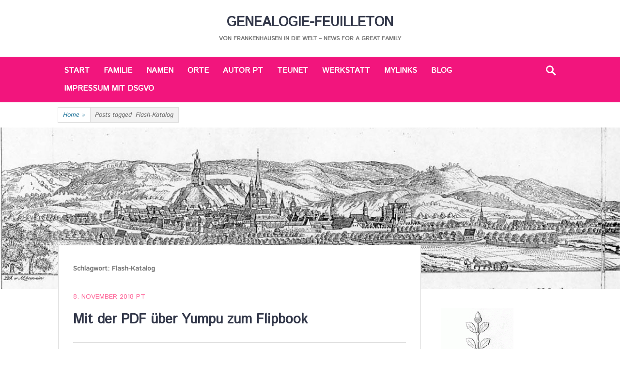

--- FILE ---
content_type: text/html; charset=UTF-8
request_url: http://teuthorn.net/feuilleton/?tag=flash-katalog
body_size: 19509
content:
		<!DOCTYPE html>
		<html lang="de">
		
<head>
		<meta charset="UTF-8">
		<meta name="viewport" content="width=device-width, initial-scale=1">
		<link rel="profile" href="http://gmpg.org/xfn/11">
		<title>Flash-Katalog &#8211; Genealogie-Feuilleton</title>
<meta name='robots' content='max-image-preview:large' />
<link rel='dns-prefetch' href='//fonts.googleapis.com' />
<link rel="alternate" type="application/rss+xml" title="Genealogie-Feuilleton &raquo; Feed" href="https://teuthorn.net/feuilleton/?feed=rss2" />
<link rel="alternate" type="application/rss+xml" title="Genealogie-Feuilleton &raquo; Kommentar-Feed" href="https://teuthorn.net/feuilleton/?feed=comments-rss2" />
<link rel="alternate" type="application/rss+xml" title="Genealogie-Feuilleton &raquo; Flash-Katalog Schlagwort-Feed" href="https://teuthorn.net/feuilleton/?feed=rss2&#038;tag=flash-katalog" />
<style id='wp-img-auto-sizes-contain-inline-css' type='text/css'>
img:is([sizes=auto i],[sizes^="auto," i]){contain-intrinsic-size:3000px 1500px}
/*# sourceURL=wp-img-auto-sizes-contain-inline-css */
</style>
<link rel='stylesheet' id='pmb_common-css' href='http://teuthorn.net/feuilleton/wp-content/plugins/print-my-blog/assets/styles/pmb-common.css?ver=1764970468' type='text/css' media='all' />
<style id='wp-emoji-styles-inline-css' type='text/css'>

	img.wp-smiley, img.emoji {
		display: inline !important;
		border: none !important;
		box-shadow: none !important;
		height: 1em !important;
		width: 1em !important;
		margin: 0 0.07em !important;
		vertical-align: -0.1em !important;
		background: none !important;
		padding: 0 !important;
	}
/*# sourceURL=wp-emoji-styles-inline-css */
</style>
<style id='wp-block-library-inline-css' type='text/css'>
:root{--wp-block-synced-color:#7a00df;--wp-block-synced-color--rgb:122,0,223;--wp-bound-block-color:var(--wp-block-synced-color);--wp-editor-canvas-background:#ddd;--wp-admin-theme-color:#007cba;--wp-admin-theme-color--rgb:0,124,186;--wp-admin-theme-color-darker-10:#006ba1;--wp-admin-theme-color-darker-10--rgb:0,107,160.5;--wp-admin-theme-color-darker-20:#005a87;--wp-admin-theme-color-darker-20--rgb:0,90,135;--wp-admin-border-width-focus:2px}@media (min-resolution:192dpi){:root{--wp-admin-border-width-focus:1.5px}}.wp-element-button{cursor:pointer}:root .has-very-light-gray-background-color{background-color:#eee}:root .has-very-dark-gray-background-color{background-color:#313131}:root .has-very-light-gray-color{color:#eee}:root .has-very-dark-gray-color{color:#313131}:root .has-vivid-green-cyan-to-vivid-cyan-blue-gradient-background{background:linear-gradient(135deg,#00d084,#0693e3)}:root .has-purple-crush-gradient-background{background:linear-gradient(135deg,#34e2e4,#4721fb 50%,#ab1dfe)}:root .has-hazy-dawn-gradient-background{background:linear-gradient(135deg,#faaca8,#dad0ec)}:root .has-subdued-olive-gradient-background{background:linear-gradient(135deg,#fafae1,#67a671)}:root .has-atomic-cream-gradient-background{background:linear-gradient(135deg,#fdd79a,#004a59)}:root .has-nightshade-gradient-background{background:linear-gradient(135deg,#330968,#31cdcf)}:root .has-midnight-gradient-background{background:linear-gradient(135deg,#020381,#2874fc)}:root{--wp--preset--font-size--normal:16px;--wp--preset--font-size--huge:42px}.has-regular-font-size{font-size:1em}.has-larger-font-size{font-size:2.625em}.has-normal-font-size{font-size:var(--wp--preset--font-size--normal)}.has-huge-font-size{font-size:var(--wp--preset--font-size--huge)}:root .has-text-align-center{text-align:center}:root .has-text-align-left{text-align:left}:root .has-text-align-right{text-align:right}.has-fit-text{white-space:nowrap!important}#end-resizable-editor-section{display:none}.aligncenter{clear:both}.items-justified-left{justify-content:flex-start}.items-justified-center{justify-content:center}.items-justified-right{justify-content:flex-end}.items-justified-space-between{justify-content:space-between}.screen-reader-text{word-wrap:normal!important;border:0;clip-path:inset(50%);height:1px;margin:-1px;overflow:hidden;padding:0;position:absolute;width:1px}.screen-reader-text:focus{background-color:#ddd;clip-path:none;color:#444;display:block;font-size:1em;height:auto;left:5px;line-height:normal;padding:15px 23px 14px;text-decoration:none;top:5px;width:auto;z-index:100000}html :where(.has-border-color){border-style:solid}html :where([style*=border-top-color]){border-top-style:solid}html :where([style*=border-right-color]){border-right-style:solid}html :where([style*=border-bottom-color]){border-bottom-style:solid}html :where([style*=border-left-color]){border-left-style:solid}html :where([style*=border-width]){border-style:solid}html :where([style*=border-top-width]){border-top-style:solid}html :where([style*=border-right-width]){border-right-style:solid}html :where([style*=border-bottom-width]){border-bottom-style:solid}html :where([style*=border-left-width]){border-left-style:solid}html :where(img[class*=wp-image-]){height:auto;max-width:100%}:where(figure){margin:0 0 1em}html :where(.is-position-sticky){--wp-admin--admin-bar--position-offset:var(--wp-admin--admin-bar--height,0px)}@media screen and (max-width:600px){html :where(.is-position-sticky){--wp-admin--admin-bar--position-offset:0px}}

/*# sourceURL=wp-block-library-inline-css */
</style><style id='wp-block-paragraph-inline-css' type='text/css'>
.is-small-text{font-size:.875em}.is-regular-text{font-size:1em}.is-large-text{font-size:2.25em}.is-larger-text{font-size:3em}.has-drop-cap:not(:focus):first-letter{float:left;font-size:8.4em;font-style:normal;font-weight:100;line-height:.68;margin:.05em .1em 0 0;text-transform:uppercase}body.rtl .has-drop-cap:not(:focus):first-letter{float:none;margin-left:.1em}p.has-drop-cap.has-background{overflow:hidden}:root :where(p.has-background){padding:1.25em 2.375em}:where(p.has-text-color:not(.has-link-color)) a{color:inherit}p.has-text-align-left[style*="writing-mode:vertical-lr"],p.has-text-align-right[style*="writing-mode:vertical-rl"]{rotate:180deg}
/*# sourceURL=http://teuthorn.net/feuilleton/wp-content/plugins/gutenberg/build/styles/block-library/paragraph/style.css */
</style>
<style id='global-styles-inline-css' type='text/css'>
:root{--wp--preset--aspect-ratio--square: 1;--wp--preset--aspect-ratio--4-3: 4/3;--wp--preset--aspect-ratio--3-4: 3/4;--wp--preset--aspect-ratio--3-2: 3/2;--wp--preset--aspect-ratio--2-3: 2/3;--wp--preset--aspect-ratio--16-9: 16/9;--wp--preset--aspect-ratio--9-16: 9/16;--wp--preset--color--black: #000000;--wp--preset--color--cyan-bluish-gray: #abb8c3;--wp--preset--color--white: #ffffff;--wp--preset--color--pale-pink: #f78da7;--wp--preset--color--vivid-red: #cf2e2e;--wp--preset--color--luminous-vivid-orange: #ff6900;--wp--preset--color--luminous-vivid-amber: #fcb900;--wp--preset--color--light-green-cyan: #7bdcb5;--wp--preset--color--vivid-green-cyan: #00d084;--wp--preset--color--pale-cyan-blue: #8ed1fc;--wp--preset--color--vivid-cyan-blue: #0693e3;--wp--preset--color--vivid-purple: #9b51e0;--wp--preset--gradient--vivid-cyan-blue-to-vivid-purple: linear-gradient(135deg,rgb(6,147,227) 0%,rgb(155,81,224) 100%);--wp--preset--gradient--light-green-cyan-to-vivid-green-cyan: linear-gradient(135deg,rgb(122,220,180) 0%,rgb(0,208,130) 100%);--wp--preset--gradient--luminous-vivid-amber-to-luminous-vivid-orange: linear-gradient(135deg,rgb(252,185,0) 0%,rgb(255,105,0) 100%);--wp--preset--gradient--luminous-vivid-orange-to-vivid-red: linear-gradient(135deg,rgb(255,105,0) 0%,rgb(207,46,46) 100%);--wp--preset--gradient--very-light-gray-to-cyan-bluish-gray: linear-gradient(135deg,rgb(238,238,238) 0%,rgb(169,184,195) 100%);--wp--preset--gradient--cool-to-warm-spectrum: linear-gradient(135deg,rgb(74,234,220) 0%,rgb(151,120,209) 20%,rgb(207,42,186) 40%,rgb(238,44,130) 60%,rgb(251,105,98) 80%,rgb(254,248,76) 100%);--wp--preset--gradient--blush-light-purple: linear-gradient(135deg,rgb(255,206,236) 0%,rgb(152,150,240) 100%);--wp--preset--gradient--blush-bordeaux: linear-gradient(135deg,rgb(254,205,165) 0%,rgb(254,45,45) 50%,rgb(107,0,62) 100%);--wp--preset--gradient--luminous-dusk: linear-gradient(135deg,rgb(255,203,112) 0%,rgb(199,81,192) 50%,rgb(65,88,208) 100%);--wp--preset--gradient--pale-ocean: linear-gradient(135deg,rgb(255,245,203) 0%,rgb(182,227,212) 50%,rgb(51,167,181) 100%);--wp--preset--gradient--electric-grass: linear-gradient(135deg,rgb(202,248,128) 0%,rgb(113,206,126) 100%);--wp--preset--gradient--midnight: linear-gradient(135deg,rgb(2,3,129) 0%,rgb(40,116,252) 100%);--wp--preset--font-size--small: 13px;--wp--preset--font-size--medium: 20px;--wp--preset--font-size--large: 36px;--wp--preset--font-size--x-large: 42px;--wp--preset--spacing--20: 0.44rem;--wp--preset--spacing--30: 0.67rem;--wp--preset--spacing--40: 1rem;--wp--preset--spacing--50: 1.5rem;--wp--preset--spacing--60: 2.25rem;--wp--preset--spacing--70: 3.38rem;--wp--preset--spacing--80: 5.06rem;--wp--preset--shadow--natural: 6px 6px 9px rgba(0, 0, 0, 0.2);--wp--preset--shadow--deep: 12px 12px 50px rgba(0, 0, 0, 0.4);--wp--preset--shadow--sharp: 6px 6px 0px rgba(0, 0, 0, 0.2);--wp--preset--shadow--outlined: 6px 6px 0px -3px rgb(255, 255, 255), 6px 6px rgb(0, 0, 0);--wp--preset--shadow--crisp: 6px 6px 0px rgb(0, 0, 0);}:where(.is-layout-flex){gap: 0.5em;}:where(.is-layout-grid){gap: 0.5em;}body .is-layout-flex{display: flex;}.is-layout-flex{flex-wrap: wrap;align-items: center;}.is-layout-flex > :is(*, div){margin: 0;}body .is-layout-grid{display: grid;}.is-layout-grid > :is(*, div){margin: 0;}:where(.wp-block-columns.is-layout-flex){gap: 2em;}:where(.wp-block-columns.is-layout-grid){gap: 2em;}:where(.wp-block-post-template.is-layout-flex){gap: 1.25em;}:where(.wp-block-post-template.is-layout-grid){gap: 1.25em;}.has-black-color{color: var(--wp--preset--color--black) !important;}.has-cyan-bluish-gray-color{color: var(--wp--preset--color--cyan-bluish-gray) !important;}.has-white-color{color: var(--wp--preset--color--white) !important;}.has-pale-pink-color{color: var(--wp--preset--color--pale-pink) !important;}.has-vivid-red-color{color: var(--wp--preset--color--vivid-red) !important;}.has-luminous-vivid-orange-color{color: var(--wp--preset--color--luminous-vivid-orange) !important;}.has-luminous-vivid-amber-color{color: var(--wp--preset--color--luminous-vivid-amber) !important;}.has-light-green-cyan-color{color: var(--wp--preset--color--light-green-cyan) !important;}.has-vivid-green-cyan-color{color: var(--wp--preset--color--vivid-green-cyan) !important;}.has-pale-cyan-blue-color{color: var(--wp--preset--color--pale-cyan-blue) !important;}.has-vivid-cyan-blue-color{color: var(--wp--preset--color--vivid-cyan-blue) !important;}.has-vivid-purple-color{color: var(--wp--preset--color--vivid-purple) !important;}.has-black-background-color{background-color: var(--wp--preset--color--black) !important;}.has-cyan-bluish-gray-background-color{background-color: var(--wp--preset--color--cyan-bluish-gray) !important;}.has-white-background-color{background-color: var(--wp--preset--color--white) !important;}.has-pale-pink-background-color{background-color: var(--wp--preset--color--pale-pink) !important;}.has-vivid-red-background-color{background-color: var(--wp--preset--color--vivid-red) !important;}.has-luminous-vivid-orange-background-color{background-color: var(--wp--preset--color--luminous-vivid-orange) !important;}.has-luminous-vivid-amber-background-color{background-color: var(--wp--preset--color--luminous-vivid-amber) !important;}.has-light-green-cyan-background-color{background-color: var(--wp--preset--color--light-green-cyan) !important;}.has-vivid-green-cyan-background-color{background-color: var(--wp--preset--color--vivid-green-cyan) !important;}.has-pale-cyan-blue-background-color{background-color: var(--wp--preset--color--pale-cyan-blue) !important;}.has-vivid-cyan-blue-background-color{background-color: var(--wp--preset--color--vivid-cyan-blue) !important;}.has-vivid-purple-background-color{background-color: var(--wp--preset--color--vivid-purple) !important;}.has-black-border-color{border-color: var(--wp--preset--color--black) !important;}.has-cyan-bluish-gray-border-color{border-color: var(--wp--preset--color--cyan-bluish-gray) !important;}.has-white-border-color{border-color: var(--wp--preset--color--white) !important;}.has-pale-pink-border-color{border-color: var(--wp--preset--color--pale-pink) !important;}.has-vivid-red-border-color{border-color: var(--wp--preset--color--vivid-red) !important;}.has-luminous-vivid-orange-border-color{border-color: var(--wp--preset--color--luminous-vivid-orange) !important;}.has-luminous-vivid-amber-border-color{border-color: var(--wp--preset--color--luminous-vivid-amber) !important;}.has-light-green-cyan-border-color{border-color: var(--wp--preset--color--light-green-cyan) !important;}.has-vivid-green-cyan-border-color{border-color: var(--wp--preset--color--vivid-green-cyan) !important;}.has-pale-cyan-blue-border-color{border-color: var(--wp--preset--color--pale-cyan-blue) !important;}.has-vivid-cyan-blue-border-color{border-color: var(--wp--preset--color--vivid-cyan-blue) !important;}.has-vivid-purple-border-color{border-color: var(--wp--preset--color--vivid-purple) !important;}.has-vivid-cyan-blue-to-vivid-purple-gradient-background{background: var(--wp--preset--gradient--vivid-cyan-blue-to-vivid-purple) !important;}.has-light-green-cyan-to-vivid-green-cyan-gradient-background{background: var(--wp--preset--gradient--light-green-cyan-to-vivid-green-cyan) !important;}.has-luminous-vivid-amber-to-luminous-vivid-orange-gradient-background{background: var(--wp--preset--gradient--luminous-vivid-amber-to-luminous-vivid-orange) !important;}.has-luminous-vivid-orange-to-vivid-red-gradient-background{background: var(--wp--preset--gradient--luminous-vivid-orange-to-vivid-red) !important;}.has-very-light-gray-to-cyan-bluish-gray-gradient-background{background: var(--wp--preset--gradient--very-light-gray-to-cyan-bluish-gray) !important;}.has-cool-to-warm-spectrum-gradient-background{background: var(--wp--preset--gradient--cool-to-warm-spectrum) !important;}.has-blush-light-purple-gradient-background{background: var(--wp--preset--gradient--blush-light-purple) !important;}.has-blush-bordeaux-gradient-background{background: var(--wp--preset--gradient--blush-bordeaux) !important;}.has-luminous-dusk-gradient-background{background: var(--wp--preset--gradient--luminous-dusk) !important;}.has-pale-ocean-gradient-background{background: var(--wp--preset--gradient--pale-ocean) !important;}.has-electric-grass-gradient-background{background: var(--wp--preset--gradient--electric-grass) !important;}.has-midnight-gradient-background{background: var(--wp--preset--gradient--midnight) !important;}.has-small-font-size{font-size: var(--wp--preset--font-size--small) !important;}.has-medium-font-size{font-size: var(--wp--preset--font-size--medium) !important;}.has-large-font-size{font-size: var(--wp--preset--font-size--large) !important;}.has-x-large-font-size{font-size: var(--wp--preset--font-size--x-large) !important;}
/*# sourceURL=global-styles-inline-css */
</style>

<style id='classic-theme-styles-inline-css' type='text/css'>
/*! This file is auto-generated */
.wp-block-button__link{color:#fff;background-color:#32373c;border-radius:9999px;box-shadow:none;text-decoration:none;padding:calc(.667em + 2px) calc(1.333em + 2px);font-size:1.125em}.wp-block-file__button{background:#32373c;color:#fff;text-decoration:none}
/*# sourceURL=/wp-includes/css/classic-themes.min.css */
</style>
<link rel='stylesheet' id='spacexchimp_p005-bootstrap-tooltip-css-css' href='http://teuthorn.net/feuilleton/wp-content/plugins/social-media-buttons-toolbar/inc/lib/bootstrap-tooltip/bootstrap-tooltip.css?ver=5.0' type='text/css' media='all' />
<link rel='stylesheet' id='spacexchimp_p005-frontend-css-css' href='http://teuthorn.net/feuilleton/wp-content/plugins/social-media-buttons-toolbar/inc/css/frontend.css?ver=5.0' type='text/css' media='all' />
<style id='spacexchimp_p005-frontend-css-inline-css' type='text/css'>

                    .sxc-follow-buttons {
                        text-align: left !important;
                    }
                    .sxc-follow-buttons .sxc-follow-button,
                    .sxc-follow-buttons .sxc-follow-button a,
                    .sxc-follow-buttons .sxc-follow-button a img {
                        width: 40px !important;
                        height: 40px !important;
                    }
                    .sxc-follow-buttons .sxc-follow-button {
                        margin: 1px !important;
                    }
                  
/*# sourceURL=spacexchimp_p005-frontend-css-inline-css */
</style>
<link rel='stylesheet' id='chicago-style-css' href='http://teuthorn.net/feuilleton/wp-content/themes/chicago-pro/style.css?ver=6.9' type='text/css' media='all' />
<link rel='stylesheet' id='chicago-fonts-css' href='//fonts.googleapis.com/css?family=Istok+Web%3A300%2C300italic%2Cregular%2Citalic%2C600%2C600italic&#038;subset=latin&#038;ver=1.0.0' type='text/css' media='all' />
<link rel='stylesheet' id='genericons-css' href='http://teuthorn.net/feuilleton/wp-content/themes/chicago-pro/css/genericons/genericons.css?ver=3.3' type='text/css' media='all' />
<script type="text/javascript" src="http://teuthorn.net/feuilleton/wp-includes/js/jquery/jquery.min.js?ver=3.7.1" id="jquery-core-js"></script>
<script type="text/javascript" src="http://teuthorn.net/feuilleton/wp-includes/js/jquery/jquery-migrate.min.js?ver=3.4.1" id="jquery-migrate-js"></script>
<script type="text/javascript" src="http://teuthorn.net/feuilleton/wp-content/plugins/social-media-buttons-toolbar/inc/lib/bootstrap-tooltip/bootstrap-tooltip.js?ver=5.0" id="spacexchimp_p005-bootstrap-tooltip-js-js"></script>
<link rel="https://api.w.org/" href="https://teuthorn.net/feuilleton/index.php?rest_route=/" /><link rel="alternate" title="JSON" type="application/json" href="https://teuthorn.net/feuilleton/index.php?rest_route=/wp/v2/tags/485" /><link rel="EditURI" type="application/rsd+xml" title="RSD" href="https://teuthorn.net/feuilleton/xmlrpc.php?rsd" />
<meta name="generator" content="WordPress 6.9" />
<!-- Analytics by WP Statistics - https://wp-statistics.com -->
<style type="text/css" id="custom-background-css">
body.custom-background { background-color: #ffffff; }
</style>
	<link rel="icon" href="https://teuthorn.net/feuilleton/wp-content/uploads/2018/04/cropped-teuwap_versuch_farbezwischen200-1-32x32.jpg" sizes="32x32" />
<link rel="icon" href="https://teuthorn.net/feuilleton/wp-content/uploads/2018/04/cropped-teuwap_versuch_farbezwischen200-1-192x192.jpg" sizes="192x192" />
<link rel="apple-touch-icon" href="https://teuthorn.net/feuilleton/wp-content/uploads/2018/04/cropped-teuwap_versuch_farbezwischen200-1-180x180.jpg" />
<meta name="msapplication-TileImage" content="https://teuthorn.net/feuilleton/wp-content/uploads/2018/04/cropped-teuwap_versuch_farbezwischen200-1-270x270.jpg" />
<!-- Genealogie-Feuilleton inline CSS Styles -->
<style type="text/css" media="screen">
.site-info { background-color: #6d6d6d; color: #ffffff; }
#supplementary .widget-title, #supplementary .widget-title a { color: #000000; }
#supplementary .widget-area { color: #000000; }
#supplementary .widget-area a { color: #9938e2; }
</style>
</head>

<body class="archive tag tag-flash-katalog tag-485 custom-background wp-theme-chicago-pro two-columns content-left excerpt-image-left nav-full-width">

			<div id="page" class="hfeed site">
		<a class="skip-link screen-reader-text" href="#content">Skip to content</a>
		
		<header id="masthead" class="site-header" role="banner">
				<div class="site-banner">
	    	<div class="wrapper">
				<div class="site-branding">
				<h1 class="site-title">
			<a href="https://teuthorn.net/feuilleton/" rel="home">
				Genealogie-Feuilleton			</a>
		</h1>

		<h2 class="site-description">
			Von Frankenhausen in die Welt &#8211; News for a great Family		</h2>
				</div><!-- .site-branding -->
					</div><!-- .wrapper -->
		</div><!-- .site-banner -->
			    	<nav id="site-navigation" class="main-navigation nav-primary search-enabled" role="navigation">
	    		<div class="wrapper">
		    		<button class="menu-toggle" aria-controls="primary-menu" aria-expanded="false">Menu</button>
		           	<a class="screen-reader-text skip-link" href="#content">Skip to content</a>

		           	<ul id="primary-menu" class="menu chicago-nav-menu"><li id="menu-item-7171" class="menu-item menu-item-type-post_type menu-item-object-page menu-item-7171"><a href="https://teuthorn.net/feuilleton/?page_id=7163">Start</a></li>
<li id="menu-item-6882" class="menu-item menu-item-type-post_type menu-item-object-page menu-item-has-children menu-item-6882"><a href="https://teuthorn.net/feuilleton/?page_id=1350">FAMILIE</a>
<ul class="sub-menu">
	<li id="menu-item-7087" class="menu-item menu-item-type-post_type menu-item-object-page menu-item-7087"><a href="https://teuthorn.net/feuilleton/?page_id=7051">Von Frankenhausen …</a></li>
	<li id="menu-item-6883" class="menu-item menu-item-type-post_type menu-item-object-page menu-item-has-children menu-item-6883"><a href="https://teuthorn.net/feuilleton/?page_id=1342">Familiengeschichte Teuthorn</a>
	<ul class="sub-menu">
		<li id="menu-item-11369" class="menu-item menu-item-type-post_type menu-item-object-page menu-item-11369"><a href="https://teuthorn.net/feuilleton/?page_id=10739">Die hessischen Teuthorns</a></li>
		<li id="menu-item-7288" class="menu-item menu-item-type-post_type menu-item-object-post menu-item-7288"><a href="https://teuthorn.net/feuilleton/?p=7258">Die friesischen Teuthorns – ein Fragment</a></li>
		<li id="menu-item-8389" class="menu-item menu-item-type-post_type menu-item-object-page menu-item-8389"><a href="https://teuthorn.net/feuilleton/?page_id=8314">Die Leipziger Teuthorns nach den Adressbüchern</a></li>
		<li id="menu-item-8452" class="menu-item menu-item-type-post_type menu-item-object-page menu-item-8452"><a href="https://teuthorn.net/feuilleton/?page_id=8445">Leipziger Teuthorns – Beiträge 2006-2010</a></li>
	</ul>
</li>
	<li id="menu-item-6884" class="menu-item menu-item-type-post_type menu-item-object-page menu-item-has-children menu-item-6884"><a href="https://teuthorn.net/feuilleton/?page_id=3286">Familie Bachmann-Corvinus</a>
	<ul class="sub-menu">
		<li id="menu-item-6885" class="menu-item menu-item-type-post_type menu-item-object-page menu-item-has-children menu-item-6885"><a href="https://teuthorn.net/feuilleton/?page_id=5173">Messenthin &amp; Christian Bachmann</a>
		<ul class="sub-menu">
			<li id="menu-item-6886" class="menu-item menu-item-type-post_type menu-item-object-page menu-item-6886"><a href="https://teuthorn.net/feuilleton/?page_id=5506">Erinnerung an den Stettiner Fotografen  Christian Bachmann / Ehrung in Messenthin</a></li>
			<li id="menu-item-6887" class="menu-item menu-item-type-post_type menu-item-object-page menu-item-6887"><a href="https://teuthorn.net/feuilleton/?page_id=5477">CBachmann-Event / Medien</a></li>
			<li id="menu-item-6888" class="menu-item menu-item-type-post_type menu-item-object-page menu-item-6888"><a href="https://teuthorn.net/feuilleton/?page_id=5182">Fotostrecke der Einweihungsfeier April 2016</a></li>
			<li id="menu-item-6889" class="menu-item menu-item-type-post_type menu-item-object-page menu-item-6889"><a href="https://teuthorn.net/feuilleton/?page_id=5253">Minimal – 22.4.2016</a></li>
			<li id="menu-item-6890" class="menu-item menu-item-type-post_type menu-item-object-page menu-item-6890"><a href="https://teuthorn.net/feuilleton/?page_id=5119">Einladung nach Messenthin</a></li>
		</ul>
</li>
		<li id="menu-item-6891" class="menu-item menu-item-type-post_type menu-item-object-page menu-item-6891"><a href="https://teuthorn.net/feuilleton/?page_id=3356">Buchpassagen zu Christian Bachmann</a></li>
		<li id="menu-item-6892" class="menu-item menu-item-type-post_type menu-item-object-page menu-item-6892"><a href="https://teuthorn.net/feuilleton/?page_id=3322">Die Quelle Moellendorf &amp; Bachmann</a></li>
	</ul>
</li>
	<li id="menu-item-7807" class="menu-item menu-item-type-post_type menu-item-object-page menu-item-has-children menu-item-7807"><a href="https://teuthorn.net/feuilleton/?page_id=7802">Familia en Chile</a>
	<ul class="sub-menu">
		<li id="menu-item-7843" class="menu-item menu-item-type-post_type menu-item-object-post menu-item-has-children menu-item-7843"><a href="https://teuthorn.net/feuilleton/?p=6385">La familia Teuthorn chilena – visión general (CL 1)</a>
		<ul class="sub-menu">
			<li id="menu-item-7844" class="menu-item menu-item-type-post_type menu-item-object-post menu-item-7844"><a href="https://teuthorn.net/feuilleton/?p=6396">Die chilenische Familie Teuthorn im Überblick (CL 1)</a></li>
		</ul>
</li>
		<li id="menu-item-7857" class="menu-item menu-item-type-post_type menu-item-object-post menu-item-has-children menu-item-7857"><a href="https://teuthorn.net/feuilleton/?p=7812">Otto TEUTHORN de Concepción y sus hijos (CL 2)</a>
		<ul class="sub-menu">
			<li id="menu-item-7856" class="menu-item menu-item-type-post_type menu-item-object-post menu-item-7856"><a href="https://teuthorn.net/feuilleton/?p=7770">Otto TEUTHORN aus Concepción &#038; seine Kinder (CL 2)</a></li>
		</ul>
</li>
		<li id="menu-item-7849" class="menu-item menu-item-type-post_type menu-item-object-post menu-item-7849"><a href="https://teuthorn.net/feuilleton/?p=7791">Los Descendientes de Juán TEUTHORN, nacido en Concepción</a></li>
		<li id="menu-item-7847" class="menu-item menu-item-type-post_type menu-item-object-post menu-item-has-children menu-item-7847"><a href="https://teuthorn.net/feuilleton/?p=7741">Historische Auswanderungsrouten nach Amerika</a>
		<ul class="sub-menu">
			<li id="menu-item-7841" class="menu-item menu-item-type-post_type menu-item-object-post menu-item-has-children menu-item-7841"><a href="https://teuthorn.net/feuilleton/?p=7820">Rutas históricas de emigración a Chile (1)</a>
			<ul class="sub-menu">
				<li id="menu-item-7842" class="menu-item menu-item-type-post_type menu-item-object-post menu-item-7842"><a href="https://teuthorn.net/feuilleton/?p=7753">Historische Auswanderungswege nach Chile (1)</a></li>
				<li id="menu-item-7879" class="menu-item menu-item-type-post_type menu-item-object-post menu-item-7879"><a href="https://teuthorn.net/feuilleton/?p=7759">Historische Auswandererwege nach Chile (2)</a></li>
			</ul>
</li>
		</ul>
</li>
	</ul>
</li>
	<li id="menu-item-7598" class="menu-item menu-item-type-post_type menu-item-object-page menu-item-has-children menu-item-7598"><a href="https://teuthorn.net/feuilleton/?page_id=424">FAMILY in the U.S.</a>
	<ul class="sub-menu">
		<li id="menu-item-7595" class="menu-item menu-item-type-post_type menu-item-object-page menu-item-7595"><a href="https://teuthorn.net/feuilleton/?page_id=3422">Petra Teuthorn’s daughters</a></li>
	</ul>
</li>
	<li id="menu-item-9794" class="menu-item menu-item-type-post_type menu-item-object-page menu-item-9794"><a href="https://teuthorn.net/feuilleton/?page_id=9789">Ahnenliste nach Namensstämmen (+)</a></li>
</ul>
</li>
<li id="menu-item-6893" class="menu-item menu-item-type-taxonomy menu-item-object-category menu-item-has-children menu-item-6893"><a href="https://teuthorn.net/feuilleton/?cat=12">Namen</a>
<ul class="sub-menu">
	<li id="menu-item-6894" class="menu-item menu-item-type-taxonomy menu-item-object-category menu-item-has-children menu-item-6894"><a href="https://teuthorn.net/feuilleton/?cat=29">Bachmann</a>
	<ul class="sub-menu">
		<li id="menu-item-7466" class="menu-item menu-item-type-post_type menu-item-object-post menu-item-7466"><a href="https://teuthorn.net/feuilleton/?p=5295">Die Hobbymalerin und -fotografin Erica Bachmann-Brenning</a></li>
		<li id="menu-item-7291" class="menu-item menu-item-type-post_type menu-item-object-post menu-item-7291"><a href="https://teuthorn.net/feuilleton/?p=1733">Die Walther-Bachmann-Flugzeugwerke KG</a></li>
	</ul>
</li>
	<li id="menu-item-6895" class="menu-item menu-item-type-taxonomy menu-item-object-category menu-item-6895"><a href="https://teuthorn.net/feuilleton/?cat=32">Corvinus</a></li>
	<li id="menu-item-6896" class="menu-item menu-item-type-taxonomy menu-item-object-category menu-item-6896"><a href="https://teuthorn.net/feuilleton/?cat=38">Nagel</a></li>
	<li id="menu-item-6897" class="menu-item menu-item-type-taxonomy menu-item-object-category menu-item-6897"><a href="https://teuthorn.net/feuilleton/?cat=15">Prellberg</a></li>
	<li id="menu-item-6898" class="menu-item menu-item-type-taxonomy menu-item-object-category menu-item-has-children menu-item-6898"><a href="https://teuthorn.net/feuilleton/?cat=24">Teuthorn</a>
	<ul class="sub-menu">
		<li id="menu-item-7130" class="menu-item menu-item-type-post_type menu-item-object-post menu-item-7130"><a href="https://teuthorn.net/feuilleton/?p=19">Julius TEUTHORN, Boston</a></li>
		<li id="menu-item-7241" class="menu-item menu-item-type-post_type menu-item-object-post menu-item-7241"><a href="https://teuthorn.net/feuilleton/?p=6847">Johann Carl Wilhelm TEUTHORN, Leipzig</a></li>
		<li id="menu-item-7327" class="menu-item menu-item-type-post_type menu-item-object-post menu-item-7327"><a href="https://teuthorn.net/feuilleton/?p=7258">Johannes TEUTHORN, Wüppels</a></li>
		<li id="menu-item-10747" class="menu-item menu-item-type-post_type menu-item-object-page menu-item-10747"><a href="https://teuthorn.net/feuilleton/?page_id=10739">Hofrath Georg Friedrich Teuthorn &amp; seine Familie</a></li>
	</ul>
</li>
</ul>
</li>
<li id="menu-item-6899" class="menu-item menu-item-type-post_type menu-item-object-page menu-item-has-children menu-item-6899"><a href="https://teuthorn.net/feuilleton/?page_id=1622">ORTE</a>
<ul class="sub-menu">
	<li id="menu-item-6900" class="menu-item menu-item-type-post_type menu-item-object-page menu-item-has-children menu-item-6900"><a href="https://teuthorn.net/feuilleton/?page_id=1402">Greifswald</a>
	<ul class="sub-menu">
		<li id="menu-item-8897" class="menu-item menu-item-type-post_type menu-item-object-post menu-item-8897"><a href="https://teuthorn.net/feuilleton/?p=8888">Greifswald 1910 / Kreide auf Pappe</a></li>
		<li id="menu-item-6901" class="menu-item menu-item-type-post_type menu-item-object-page menu-item-6901"><a href="https://teuthorn.net/feuilleton/?page_id=5649">Web-Publikation hilft Touristin – Obsthaus Am Markt Greifswald</a></li>
	</ul>
</li>
	<li id="menu-item-8279" class="menu-item menu-item-type-post_type menu-item-object-page menu-item-has-children menu-item-8279"><a href="https://teuthorn.net/feuilleton/?page_id=8261">Leipzig</a>
	<ul class="sub-menu">
		<li id="menu-item-8278" class="menu-item menu-item-type-post_type menu-item-object-page menu-item-8278"><a href="https://teuthorn.net/feuilleton/?page_id=8264">Vierte Säcularfeyer der Universität Leipzig</a></li>
	</ul>
</li>
	<li id="menu-item-10168" class="menu-item menu-item-type-post_type menu-item-object-post menu-item-10168"><a href="https://teuthorn.net/feuilleton/?p=10103">Wittenberg</a></li>
</ul>
</li>
<li id="menu-item-6902" class="menu-item menu-item-type-post_type menu-item-object-page menu-item-has-children menu-item-6902"><a href="https://teuthorn.net/feuilleton/?page_id=4790">Autor PT</a>
<ul class="sub-menu">
	<li id="menu-item-8719" class="menu-item menu-item-type-post_type menu-item-object-page menu-item-8719"><a href="https://teuthorn.net/feuilleton/?page_id=8707">Genealogisches Publizieren</a></li>
	<li id="menu-item-6903" class="menu-item menu-item-type-post_type menu-item-object-page menu-item-has-children menu-item-6903"><a href="https://teuthorn.net/feuilleton/?page_id=4794">Genealogische Publikationen</a>
	<ul class="sub-menu">
		<li id="menu-item-6907" class="menu-item menu-item-type-post_type menu-item-object-page menu-item-6907"><a href="https://teuthorn.net/feuilleton/?page_id=5918">Die Familie Teuthorn-Nagel</a></li>
		<li id="menu-item-7621" class="menu-item menu-item-type-post_type menu-item-object-page menu-item-7621"><a href="https://teuthorn.net/feuilleton/?page_id=7619">Erinnerungen an Großmutter Erica 1885 – 1970</a></li>
		<li id="menu-item-6905" class="menu-item menu-item-type-post_type menu-item-object-page menu-item-6905"><a href="https://teuthorn.net/feuilleton/?page_id=5978">Familiengeschichte Friesland</a></li>
		<li id="menu-item-7224" class="menu-item menu-item-type-post_type menu-item-object-page menu-item-7224"><a href="https://teuthorn.net/feuilleton/?page_id=7222">Beiträge in der ComputerGenealogie</a></li>
		<li id="menu-item-6906" class="menu-item menu-item-type-post_type menu-item-object-page menu-item-6906"><a href="https://teuthorn.net/feuilleton/?page_id=4095">Frühe eBooks (bis Ende 2015)</a></li>
	</ul>
</li>
	<li id="menu-item-6908" class="menu-item menu-item-type-post_type menu-item-object-page menu-item-6908"><a href="https://teuthorn.net/feuilleton/?page_id=5909">Bildbände</a></li>
	<li id="menu-item-6909" class="menu-item menu-item-type-post_type menu-item-object-page menu-item-6909"><a href="https://teuthorn.net/feuilleton/?page_id=5932">Anderes</a></li>
	<li id="menu-item-7603" class="menu-item menu-item-type-post_type menu-item-object-page menu-item-7603"><a href="https://teuthorn.net/feuilleton/?page_id=36">Biographische Schnipsel</a></li>
	<li id="menu-item-10257" class="menu-item menu-item-type-post_type menu-item-object-page menu-item-10257"><a href="https://teuthorn.net/feuilleton/?page_id=10227">Ego</a></li>
</ul>
</li>
<li id="menu-item-6918" class="menu-item menu-item-type-custom menu-item-object-custom menu-item-6918"><a href="http://www.teu-net.de/genealogie/index.html">TeuNet</a></li>
<li id="menu-item-6920" class="menu-item menu-item-type-post_type menu-item-object-page menu-item-has-children menu-item-6920"><a href="https://teuthorn.net/feuilleton/?page_id=3481">Werkstatt</a>
<ul class="sub-menu">
	<li id="menu-item-8018" class="menu-item menu-item-type-post_type menu-item-object-page menu-item-8018"><a href="https://teuthorn.net/feuilleton/?page_id=8011">Bibliothek Familiengeschichte  – BETA</a></li>
	<li id="menu-item-8482" class="menu-item menu-item-type-post_type menu-item-object-page menu-item-8482"><a href="https://teuthorn.net/feuilleton/?page_id=8478">Materialien</a></li>
	<li id="menu-item-10865" class="menu-item menu-item-type-post_type menu-item-object-page menu-item-10865"><a href="https://teuthorn.net/feuilleton/?page_id=10831">Digitale Quellen finden</a></li>
	<li id="menu-item-7299" class="menu-item menu-item-type-post_type menu-item-object-page menu-item-7299"><a href="https://teuthorn.net/feuilleton/?page_id=3601">Quellen (GFAhnen)</a></li>
	<li id="menu-item-6924" class="menu-item menu-item-type-post_type menu-item-object-page menu-item-has-children menu-item-6924"><a href="https://teuthorn.net/feuilleton/?page_id=4317">eBook</a>
	<ul class="sub-menu">
		<li id="menu-item-6922" class="menu-item menu-item-type-post_type menu-item-object-page menu-item-6922"><a href="https://teuthorn.net/feuilleton/?page_id=4379">eBook schreiben</a></li>
		<li id="menu-item-6921" class="menu-item menu-item-type-post_type menu-item-object-page menu-item-6921"><a href="https://teuthorn.net/feuilleton/?page_id=4406">eBook – konvertieren</a></li>
		<li id="menu-item-6923" class="menu-item menu-item-type-post_type menu-item-object-page menu-item-6923"><a href="https://teuthorn.net/feuilleton/?page_id=4320">eBooks lesen</a></li>
	</ul>
</li>
	<li id="menu-item-6915" class="menu-item menu-item-type-post_type menu-item-object-page menu-item-6915"><a href="https://teuthorn.net/feuilleton/?page_id=6492">Spielchen</a></li>
	<li id="menu-item-6916" class="menu-item menu-item-type-post_type menu-item-object-page menu-item-6916"><a href="https://teuthorn.net/feuilleton/?page_id=4696">Smart Match</a></li>
	<li id="menu-item-8492" class="menu-item menu-item-type-post_type menu-item-object-page menu-item-8492"><a href="https://teuthorn.net/feuilleton/?page_id=8487">La Choza</a></li>
	<li id="menu-item-9189" class="menu-item menu-item-type-post_type menu-item-object-page menu-item-9189"><a href="https://teuthorn.net/feuilleton/?page_id=9187">EH-VersVorl</a></li>
	<li id="menu-item-8625" class="menu-item menu-item-type-post_type menu-item-object-page menu-item-has-children menu-item-8625"><a href="https://teuthorn.net/feuilleton/?page_id=8623">Labor: Recherche</a>
	<ul class="sub-menu">
		<li id="menu-item-8642" class="menu-item menu-item-type-post_type menu-item-object-page menu-item-8642"><a href="https://teuthorn.net/feuilleton/?page_id=8635">Staatliche Archive</a></li>
		<li id="menu-item-8641" class="menu-item menu-item-type-post_type menu-item-object-page menu-item-8641"><a href="https://teuthorn.net/feuilleton/?page_id=8639">Universitäts- &#038;  Hochschularchive</a></li>
		<li id="menu-item-8669" class="menu-item menu-item-type-post_type menu-item-object-page menu-item-8669"><a href="https://teuthorn.net/feuilleton/?page_id=8664">Kirchliche Archive</a></li>
	</ul>
</li>
</ul>
</li>
<li id="menu-item-7294" class="menu-item menu-item-type-post_type menu-item-object-page menu-item-has-children menu-item-7294"><a href="https://teuthorn.net/feuilleton/?page_id=37">MyLINKS</a>
<ul class="sub-menu">
	<li id="menu-item-7296" class="menu-item menu-item-type-post_type menu-item-object-page menu-item-7296"><a href="https://teuthorn.net/feuilleton/?page_id=3108">ARCHIVE / BIBLIOTHEKEN</a></li>
	<li id="menu-item-7362" class="menu-item menu-item-type-post_type menu-item-object-page menu-item-7362"><a href="https://teuthorn.net/feuilleton/?page_id=7360">BLOGS &#038; ERWÄHNUNGEN</a></li>
	<li id="menu-item-7295" class="menu-item menu-item-type-post_type menu-item-object-page menu-item-7295"><a href="https://teuthorn.net/feuilleton/?page_id=3097">ZEITSCHRIFTEN</a></li>
</ul>
</li>
<li id="menu-item-8213" class="menu-item menu-item-type-custom menu-item-object-custom menu-item-8213"><a href="http://teuthorn.net/feuilleton/?m=">BLOG</a></li>
<li id="menu-item-6917" class="menu-item menu-item-type-post_type menu-item-object-page menu-item-6917"><a href="https://teuthorn.net/feuilleton/?page_id=38">IMPRESSUM mit DSGVO</a></li>
</ul>	                    <div id="search-toggle" class="genericon">
	                        <a class="screen-reader-text" href="#search-container">Search</a>
	                    </div><!-- .genericon -->

	                    <div id="search-container" class="displaynone">
                            
<form role="search" method="get" class="search-form" action="https://teuthorn.net/feuilleton/">
	<label>
		<span class="screen-reader-text">Search for:</span>
		<input type="search" class="search-field" placeholder="Suchbegriff eingeben" value="" name="s" title="Search for:">
	</label>
	<input type="submit" class="search-submit" value="Search">
</form>
                        </div>
	                	          	</div><!-- .wrapper -->
	        </nav><!-- #site-navigation -->
	    		</header><!-- #masthead -->
		<div id="breadcrumb-list" class="clear">
					<div class="wrapper clear"><span class="breadcrumb" typeof="v:Breadcrumb"><a rel="v:url" property="v:title" href="https://teuthorn.net/feuilleton/">Home <span class="sep">&raquo;</span><!-- .sep --></a></span><span class="breadcrumb-current"><span class="tag-text">Posts tagged &nbsp</span>Flash-Katalog</span></div><!-- .wrapper -->
			</div><!-- #breadcrumb-list --><!-- refreshing cache --><div id="header-featured-image" class="site-header-image">
					<div class="wrapper"><a title="" href="https://teuthorn.net/feuilleton/%20" target="_self"><img class="wp-post-image" alt="" src="http://teuthorn.net/feuilleton/wp-content/uploads/2018/04/cropped-fkhsn-stich1200_b-1.jpg" /></a></div><!-- .wrapper -->
				</div><!-- #header-featured-image -->		<div id="content" class="site-content">
	
	<div id="primary" class="content-area">
		
		
		<main id="main" class="site-main" role="main">

		
			<header class="page-header">
				<h1 class="page-title">Schlagwort: <span>Flash-Katalog</span></h1>			</header><!-- .page-header -->

						
				
<article id="post-7930" class="post-7930 post type-post status-publish format-standard has-post-thumbnail hentry category-vonforscherzuforscher tag-flash-katalog tag-flipbook tag-pdf tag-publizieren tag-veroeffentlichen tag-wpcg tag-yumpu">
	<header class="entry-header">
				<div class="entry-meta">
			<span class="posted-on"><a href="https://teuthorn.net/feuilleton/?p=7930" rel="bookmark"><time class="entry-date published" datetime="2018-11-08T11:59:44+02:00">8. November 2018</time><time class="updated" datetime="2020-11-11T12:42:48+02:00">11. November 2020</time></a></span><span class="byline"> <span class="author vcard"><a class="url fn n" href="https://teuthorn.net/feuilleton/?author=1">PT</a></span></span>		</div><!-- .entry-meta -->
		
		<h1 class="entry-title"><a href="https://teuthorn.net/feuilleton/?p=7930" rel="bookmark">Mit der PDF über Yumpu zum Flipbook</a></h1>
        			<div class="entry-thumbnail">
				<img width="267" height="103" src="https://teuthorn.net/feuilleton/wp-content/uploads/2018/11/yp-lg-header-ret-1.png" class="attachment-post-thumbnail size-post-thumbnail wp-post-image" alt="" decoding="async" />	        </div>
	   		</header><!-- .entry-header -->

			<div class="entry-summary">
			<p>Familiengeschichte anders publizieren Es geht noch einmal um die Möglichkeiten zum Publizieren von Familiengeschichte. In meiner Buchskizze zu &#8218;Genealogisches Publizieren&#8216; hatte ich die Möglichkeit einer PDF-Datei nicht erwähnt. Klar, diese <a class="more-link" href="https://teuthorn.net/feuilleton/?p=7930">Lesen Sie weiter &#8230;</a></p>
		</div><!-- .entry-summary -->
	
	<footer class="entry-footer">
		<span class="cat-links"><a href="https://teuthorn.net/feuilleton/?cat=479" rel="category">VonForscherzuForscher</a></span><span class="tags-links"><a href="https://teuthorn.net/feuilleton/?tag=flash-katalog" rel="tag">Flash-Katalog</a>, <a href="https://teuthorn.net/feuilleton/?tag=flipbook" rel="tag">Flipbook</a>, <a href="https://teuthorn.net/feuilleton/?tag=pdf" rel="tag">PDF</a>, <a href="https://teuthorn.net/feuilleton/?tag=publizieren" rel="tag">publizieren</a>, <a href="https://teuthorn.net/feuilleton/?tag=veroeffentlichen" rel="tag">veröffentlichen</a>, <a href="https://teuthorn.net/feuilleton/?tag=wpcg" rel="tag">WPCG</a>, <a href="https://teuthorn.net/feuilleton/?tag=yumpu" rel="tag">yumpu</a></span>	</footer><!-- .entry-footer -->
</article><!-- #post-## -->
			
			
		
		</main><!-- #main -->
	</div><!-- #primary -->


		<aside class="sidebar sidebar-primary widget-area" role="complementary">
			<aside id="media_image-3" class="widget widget_media_image"><img width="150" height="240" src="https://teuthorn.net/feuilleton/wp-content/uploads/2018/04/teuwap_versuch-e1524757012767.gif" class="image wp-image-7027  attachment-full size-full" alt="" style="max-width: 100%; height: auto;" decoding="async" loading="lazy" /></aside><aside id="text-12" class="widget widget_text"><h4 class="widget-title">SUCHEN &#038; FINDEN</h4>			<div class="textwidget"></div>
		</aside><aside id="search-4" class="widget widget_search">
<form role="search" method="get" class="search-form" action="https://teuthorn.net/feuilleton/">
	<label>
		<span class="screen-reader-text">Search for:</span>
		<input type="search" class="search-field" placeholder="Suchbegriff eingeben" value="" name="s" title="Search for:">
	</label>
	<input type="submit" class="search-submit" value="Search">
</form>
</aside><aside id="categories-2" class="widget widget_categories"><h4 class="widget-title">Filter nach Thema</h4><form action="https://teuthorn.net/feuilleton" method="get"><label class="screen-reader-text" for="cat">Filter nach Thema</label><select  name='cat' id='cat' class='postform'>
	<option value='-1'>Kategorie auswählen</option>
	<option class="level-0" value="2">Archiv&nbsp;&nbsp;(33)</option>
	<option class="level-0" value="3">Auswanderung&nbsp;&nbsp;(53)</option>
	<option class="level-0" value="4">Bibliothek&nbsp;&nbsp;(34)</option>
	<option class="level-0" value="455">Biographie&nbsp;&nbsp;(24)</option>
	<option class="level-0" value="649">Ego&nbsp;&nbsp;(7)</option>
	<option class="level-0" value="5">English&nbsp;&nbsp;(22)</option>
	<option class="level-0" value="731">Episode&nbsp;&nbsp;(2)</option>
	<option class="level-0" value="6">Español&nbsp;&nbsp;(8)</option>
	<option class="level-0" value="7">Familie&nbsp;&nbsp;(83)</option>
	<option class="level-1" value="31">&nbsp;&nbsp;&nbsp;Chile&nbsp;&nbsp;(17)</option>
	<option class="level-1" value="25">&nbsp;&nbsp;&nbsp;U.S.&nbsp;&nbsp;(10)</option>
	<option class="level-0" value="8">Genealogie im Netz&nbsp;&nbsp;(78)</option>
	<option class="level-0" value="9">Geschichte&nbsp;&nbsp;(123)</option>
	<option class="level-0" value="10">Kommunikation&nbsp;&nbsp;(17)</option>
	<option class="level-0" value="11">Literatur&nbsp;&nbsp;(60)</option>
	<option class="level-1" value="623">&nbsp;&nbsp;&nbsp;Buchbesprechung&nbsp;&nbsp;(7)</option>
	<option class="level-0" value="12">Namen&nbsp;&nbsp;(73)</option>
	<option class="level-1" value="29">&nbsp;&nbsp;&nbsp;Bachmann&nbsp;&nbsp;(15)</option>
	<option class="level-1" value="32">&nbsp;&nbsp;&nbsp;Corvinus&nbsp;&nbsp;(14)</option>
	<option class="level-1" value="752">&nbsp;&nbsp;&nbsp;Malinowsky&nbsp;&nbsp;(1)</option>
	<option class="level-1" value="38">&nbsp;&nbsp;&nbsp;Nagel&nbsp;&nbsp;(11)</option>
	<option class="level-1" value="15">&nbsp;&nbsp;&nbsp;Prellberg&nbsp;&nbsp;(8)</option>
	<option class="level-1" value="24">&nbsp;&nbsp;&nbsp;Teuthorn&nbsp;&nbsp;(39)</option>
	<option class="level-0" value="13">Noch keine Kategorie&nbsp;&nbsp;(5)</option>
	<option class="level-0" value="14">Ort/Region&nbsp;&nbsp;(136)</option>
	<option class="level-1" value="28">&nbsp;&nbsp;&nbsp;Amerika&nbsp;&nbsp;(37)</option>
	<option class="level-1" value="30">&nbsp;&nbsp;&nbsp;Birnbaum / Miedzychód&nbsp;&nbsp;(1)</option>
	<option class="level-1" value="630">&nbsp;&nbsp;&nbsp;Dänemark&nbsp;&nbsp;(1)</option>
	<option class="level-1" value="33">&nbsp;&nbsp;&nbsp;Frankenhausen&nbsp;&nbsp;(38)</option>
	<option class="level-1" value="34">&nbsp;&nbsp;&nbsp;Greifswald&nbsp;&nbsp;(10)</option>
	<option class="level-1" value="35">&nbsp;&nbsp;&nbsp;Hessen&nbsp;&nbsp;(4)</option>
	<option class="level-1" value="447">&nbsp;&nbsp;&nbsp;Leipzig&nbsp;&nbsp;(5)</option>
	<option class="level-1" value="36">&nbsp;&nbsp;&nbsp;Messenthin&nbsp;&nbsp;(7)</option>
	<option class="level-1" value="37">&nbsp;&nbsp;&nbsp;Mueritz&nbsp;&nbsp;(5)</option>
	<option class="level-1" value="39">&nbsp;&nbsp;&nbsp;Namibia&nbsp;&nbsp;(11)</option>
	<option class="level-1" value="18">&nbsp;&nbsp;&nbsp;Rostock&nbsp;&nbsp;(3)</option>
	<option class="level-1" value="19">&nbsp;&nbsp;&nbsp;Schleswig-Holstein&nbsp;&nbsp;(12)</option>
	<option class="level-1" value="20">&nbsp;&nbsp;&nbsp;Schweiz&nbsp;&nbsp;(3)</option>
	<option class="level-1" value="21">&nbsp;&nbsp;&nbsp;Shasta&nbsp;&nbsp;(2)</option>
	<option class="level-1" value="26">&nbsp;&nbsp;&nbsp;Vorpommern&nbsp;&nbsp;(11)</option>
	<option class="level-0" value="16">Publizieren&nbsp;&nbsp;(38)</option>
	<option class="level-0" value="17">Reisen&nbsp;&nbsp;(26)</option>
	<option class="level-0" value="753">Skizze&nbsp;&nbsp;(2)</option>
	<option class="level-0" value="22">Software&nbsp;&nbsp;(5)</option>
	<option class="level-0" value="23">Stammtisch&nbsp;&nbsp;(9)</option>
	<option class="level-0" value="1">Uncategorized&nbsp;&nbsp;(1)</option>
	<option class="level-0" value="479">VonForscherzuForscher&nbsp;&nbsp;(7)</option>
	<option class="level-0" value="27">Wappen&nbsp;&nbsp;(5)</option>
</select>
</form><script type="text/javascript">
/* <![CDATA[ */

( ( dropdownId ) => {
	const dropdown = document.getElementById( dropdownId );
	function onSelectChange() {
		setTimeout( () => {
			if ( 'escape' === dropdown.dataset.lastkey ) {
				return;
			}
			if ( dropdown.value && parseInt( dropdown.value ) > 0 && dropdown instanceof HTMLSelectElement ) {
				dropdown.parentElement.submit();
			}
		}, 250 );
	}
	function onKeyUp( event ) {
		if ( 'Escape' === event.key ) {
			dropdown.dataset.lastkey = 'escape';
		} else {
			delete dropdown.dataset.lastkey;
		}
	}
	function onClick() {
		delete dropdown.dataset.lastkey;
	}
	dropdown.addEventListener( 'keyup', onKeyUp );
	dropdown.addEventListener( 'click', onClick );
	dropdown.addEventListener( 'change', onSelectChange );
})( "cat" );

//# sourceURL=WP_Widget_Categories%3A%3Awidget
/* ]]> */
</script>
</aside><aside id="archives-2" class="widget widget_archive"><h4 class="widget-title">Filter nach Monat</h4>		<label class="screen-reader-text" for="archives-dropdown-2">Filter nach Monat</label>
		<select id="archives-dropdown-2" name="archive-dropdown">
			
			<option value="">Monat auswählen</option>
				<option value='https://teuthorn.net/feuilleton/?m=202512'> Dezember 2025 &nbsp;(1)</option>
	<option value='https://teuthorn.net/feuilleton/?m=202505'> Mai 2025 &nbsp;(1)</option>
	<option value='https://teuthorn.net/feuilleton/?m=202504'> April 2025 &nbsp;(4)</option>
	<option value='https://teuthorn.net/feuilleton/?m=202412'> Dezember 2024 &nbsp;(1)</option>
	<option value='https://teuthorn.net/feuilleton/?m=202409'> September 2024 &nbsp;(1)</option>
	<option value='https://teuthorn.net/feuilleton/?m=202408'> August 2024 &nbsp;(1)</option>
	<option value='https://teuthorn.net/feuilleton/?m=202405'> Mai 2024 &nbsp;(1)</option>
	<option value='https://teuthorn.net/feuilleton/?m=202401'> Januar 2024 &nbsp;(1)</option>
	<option value='https://teuthorn.net/feuilleton/?m=202310'> Oktober 2023 &nbsp;(1)</option>
	<option value='https://teuthorn.net/feuilleton/?m=202309'> September 2023 &nbsp;(4)</option>
	<option value='https://teuthorn.net/feuilleton/?m=202308'> August 2023 &nbsp;(2)</option>
	<option value='https://teuthorn.net/feuilleton/?m=202307'> Juli 2023 &nbsp;(2)</option>
	<option value='https://teuthorn.net/feuilleton/?m=202302'> Februar 2023 &nbsp;(1)</option>
	<option value='https://teuthorn.net/feuilleton/?m=202301'> Januar 2023 &nbsp;(5)</option>
	<option value='https://teuthorn.net/feuilleton/?m=202212'> Dezember 2022 &nbsp;(1)</option>
	<option value='https://teuthorn.net/feuilleton/?m=202211'> November 2022 &nbsp;(2)</option>
	<option value='https://teuthorn.net/feuilleton/?m=202208'> August 2022 &nbsp;(1)</option>
	<option value='https://teuthorn.net/feuilleton/?m=202207'> Juli 2022 &nbsp;(2)</option>
	<option value='https://teuthorn.net/feuilleton/?m=202206'> Juni 2022 &nbsp;(1)</option>
	<option value='https://teuthorn.net/feuilleton/?m=202201'> Januar 2022 &nbsp;(1)</option>
	<option value='https://teuthorn.net/feuilleton/?m=202111'> November 2021 &nbsp;(1)</option>
	<option value='https://teuthorn.net/feuilleton/?m=202110'> Oktober 2021 &nbsp;(1)</option>
	<option value='https://teuthorn.net/feuilleton/?m=202109'> September 2021 &nbsp;(1)</option>
	<option value='https://teuthorn.net/feuilleton/?m=202106'> Juni 2021 &nbsp;(1)</option>
	<option value='https://teuthorn.net/feuilleton/?m=202105'> Mai 2021 &nbsp;(1)</option>
	<option value='https://teuthorn.net/feuilleton/?m=202104'> April 2021 &nbsp;(3)</option>
	<option value='https://teuthorn.net/feuilleton/?m=202103'> März 2021 &nbsp;(3)</option>
	<option value='https://teuthorn.net/feuilleton/?m=202102'> Februar 2021 &nbsp;(1)</option>
	<option value='https://teuthorn.net/feuilleton/?m=202101'> Januar 2021 &nbsp;(3)</option>
	<option value='https://teuthorn.net/feuilleton/?m=202012'> Dezember 2020 &nbsp;(2)</option>
	<option value='https://teuthorn.net/feuilleton/?m=202011'> November 2020 &nbsp;(5)</option>
	<option value='https://teuthorn.net/feuilleton/?m=202010'> Oktober 2020 &nbsp;(1)</option>
	<option value='https://teuthorn.net/feuilleton/?m=202009'> September 2020 &nbsp;(1)</option>
	<option value='https://teuthorn.net/feuilleton/?m=202007'> Juli 2020 &nbsp;(1)</option>
	<option value='https://teuthorn.net/feuilleton/?m=202006'> Juni 2020 &nbsp;(4)</option>
	<option value='https://teuthorn.net/feuilleton/?m=202005'> Mai 2020 &nbsp;(3)</option>
	<option value='https://teuthorn.net/feuilleton/?m=202003'> März 2020 &nbsp;(7)</option>
	<option value='https://teuthorn.net/feuilleton/?m=202002'> Februar 2020 &nbsp;(4)</option>
	<option value='https://teuthorn.net/feuilleton/?m=202001'> Januar 2020 &nbsp;(1)</option>
	<option value='https://teuthorn.net/feuilleton/?m=201911'> November 2019 &nbsp;(1)</option>
	<option value='https://teuthorn.net/feuilleton/?m=201909'> September 2019 &nbsp;(1)</option>
	<option value='https://teuthorn.net/feuilleton/?m=201908'> August 2019 &nbsp;(2)</option>
	<option value='https://teuthorn.net/feuilleton/?m=201907'> Juli 2019 &nbsp;(1)</option>
	<option value='https://teuthorn.net/feuilleton/?m=201906'> Juni 2019 &nbsp;(2)</option>
	<option value='https://teuthorn.net/feuilleton/?m=201904'> April 2019 &nbsp;(2)</option>
	<option value='https://teuthorn.net/feuilleton/?m=201812'> Dezember 2018 &nbsp;(2)</option>
	<option value='https://teuthorn.net/feuilleton/?m=201811'> November 2018 &nbsp;(3)</option>
	<option value='https://teuthorn.net/feuilleton/?m=201808'> August 2018 &nbsp;(1)</option>
	<option value='https://teuthorn.net/feuilleton/?m=201807'> Juli 2018 &nbsp;(8)</option>
	<option value='https://teuthorn.net/feuilleton/?m=201806'> Juni 2018 &nbsp;(4)</option>
	<option value='https://teuthorn.net/feuilleton/?m=201805'> Mai 2018 &nbsp;(6)</option>
	<option value='https://teuthorn.net/feuilleton/?m=201804'> April 2018 &nbsp;(2)</option>
	<option value='https://teuthorn.net/feuilleton/?m=201801'> Januar 2018 &nbsp;(2)</option>
	<option value='https://teuthorn.net/feuilleton/?m=201712'> Dezember 2017 &nbsp;(3)</option>
	<option value='https://teuthorn.net/feuilleton/?m=201709'> September 2017 &nbsp;(3)</option>
	<option value='https://teuthorn.net/feuilleton/?m=201707'> Juli 2017 &nbsp;(1)</option>
	<option value='https://teuthorn.net/feuilleton/?m=201705'> Mai 2017 &nbsp;(6)</option>
	<option value='https://teuthorn.net/feuilleton/?m=201704'> April 2017 &nbsp;(3)</option>
	<option value='https://teuthorn.net/feuilleton/?m=201703'> März 2017 &nbsp;(4)</option>
	<option value='https://teuthorn.net/feuilleton/?m=201612'> Dezember 2016 &nbsp;(1)</option>
	<option value='https://teuthorn.net/feuilleton/?m=201611'> November 2016 &nbsp;(5)</option>
	<option value='https://teuthorn.net/feuilleton/?m=201610'> Oktober 2016 &nbsp;(7)</option>
	<option value='https://teuthorn.net/feuilleton/?m=201608'> August 2016 &nbsp;(1)</option>
	<option value='https://teuthorn.net/feuilleton/?m=201607'> Juli 2016 &nbsp;(2)</option>
	<option value='https://teuthorn.net/feuilleton/?m=201606'> Juni 2016 &nbsp;(1)</option>
	<option value='https://teuthorn.net/feuilleton/?m=201605'> Mai 2016 &nbsp;(4)</option>
	<option value='https://teuthorn.net/feuilleton/?m=201604'> April 2016 &nbsp;(3)</option>
	<option value='https://teuthorn.net/feuilleton/?m=201603'> März 2016 &nbsp;(1)</option>
	<option value='https://teuthorn.net/feuilleton/?m=201602'> Februar 2016 &nbsp;(1)</option>
	<option value='https://teuthorn.net/feuilleton/?m=201601'> Januar 2016 &nbsp;(2)</option>
	<option value='https://teuthorn.net/feuilleton/?m=201509'> September 2015 &nbsp;(1)</option>
	<option value='https://teuthorn.net/feuilleton/?m=201508'> August 2015 &nbsp;(7)</option>
	<option value='https://teuthorn.net/feuilleton/?m=201504'> April 2015 &nbsp;(2)</option>
	<option value='https://teuthorn.net/feuilleton/?m=201502'> Februar 2015 &nbsp;(1)</option>
	<option value='https://teuthorn.net/feuilleton/?m=201501'> Januar 2015 &nbsp;(3)</option>
	<option value='https://teuthorn.net/feuilleton/?m=201412'> Dezember 2014 &nbsp;(2)</option>
	<option value='https://teuthorn.net/feuilleton/?m=201411'> November 2014 &nbsp;(1)</option>
	<option value='https://teuthorn.net/feuilleton/?m=201410'> Oktober 2014 &nbsp;(1)</option>
	<option value='https://teuthorn.net/feuilleton/?m=201409'> September 2014 &nbsp;(4)</option>
	<option value='https://teuthorn.net/feuilleton/?m=201408'> August 2014 &nbsp;(3)</option>
	<option value='https://teuthorn.net/feuilleton/?m=201407'> Juli 2014 &nbsp;(2)</option>
	<option value='https://teuthorn.net/feuilleton/?m=201406'> Juni 2014 &nbsp;(2)</option>
	<option value='https://teuthorn.net/feuilleton/?m=201405'> Mai 2014 &nbsp;(3)</option>
	<option value='https://teuthorn.net/feuilleton/?m=201311'> November 2013 &nbsp;(4)</option>
	<option value='https://teuthorn.net/feuilleton/?m=201310'> Oktober 2013 &nbsp;(1)</option>
	<option value='https://teuthorn.net/feuilleton/?m=201307'> Juli 2013 &nbsp;(3)</option>
	<option value='https://teuthorn.net/feuilleton/?m=201306'> Juni 2013 &nbsp;(1)</option>
	<option value='https://teuthorn.net/feuilleton/?m=201305'> Mai 2013 &nbsp;(1)</option>
	<option value='https://teuthorn.net/feuilleton/?m=201304'> April 2013 &nbsp;(2)</option>
	<option value='https://teuthorn.net/feuilleton/?m=201303'> März 2013 &nbsp;(2)</option>
	<option value='https://teuthorn.net/feuilleton/?m=201302'> Februar 2013 &nbsp;(2)</option>
	<option value='https://teuthorn.net/feuilleton/?m=201211'> November 2012 &nbsp;(1)</option>
	<option value='https://teuthorn.net/feuilleton/?m=201210'> Oktober 2012 &nbsp;(3)</option>
	<option value='https://teuthorn.net/feuilleton/?m=201209'> September 2012 &nbsp;(1)</option>
	<option value='https://teuthorn.net/feuilleton/?m=201208'> August 2012 &nbsp;(3)</option>
	<option value='https://teuthorn.net/feuilleton/?m=201207'> Juli 2012 &nbsp;(2)</option>
	<option value='https://teuthorn.net/feuilleton/?m=201206'> Juni 2012 &nbsp;(3)</option>
	<option value='https://teuthorn.net/feuilleton/?m=201205'> Mai 2012 &nbsp;(1)</option>
	<option value='https://teuthorn.net/feuilleton/?m=201204'> April 2012 &nbsp;(2)</option>
	<option value='https://teuthorn.net/feuilleton/?m=201203'> März 2012 &nbsp;(1)</option>
	<option value='https://teuthorn.net/feuilleton/?m=201112'> Dezember 2011 &nbsp;(4)</option>
	<option value='https://teuthorn.net/feuilleton/?m=201111'> November 2011 &nbsp;(1)</option>
	<option value='https://teuthorn.net/feuilleton/?m=201110'> Oktober 2011 &nbsp;(3)</option>
	<option value='https://teuthorn.net/feuilleton/?m=201109'> September 2011 &nbsp;(2)</option>
	<option value='https://teuthorn.net/feuilleton/?m=201108'> August 2011 &nbsp;(1)</option>
	<option value='https://teuthorn.net/feuilleton/?m=201107'> Juli 2011 &nbsp;(1)</option>
	<option value='https://teuthorn.net/feuilleton/?m=201106'> Juni 2011 &nbsp;(2)</option>
	<option value='https://teuthorn.net/feuilleton/?m=201103'> März 2011 &nbsp;(2)</option>
	<option value='https://teuthorn.net/feuilleton/?m=201102'> Februar 2011 &nbsp;(1)</option>
	<option value='https://teuthorn.net/feuilleton/?m=201101'> Januar 2011 &nbsp;(4)</option>
	<option value='https://teuthorn.net/feuilleton/?m=201012'> Dezember 2010 &nbsp;(3)</option>
	<option value='https://teuthorn.net/feuilleton/?m=201011'> November 2010 &nbsp;(9)</option>
	<option value='https://teuthorn.net/feuilleton/?m=201009'> September 2010 &nbsp;(4)</option>
	<option value='https://teuthorn.net/feuilleton/?m=201006'> Juni 2010 &nbsp;(4)</option>
	<option value='https://teuthorn.net/feuilleton/?m=201005'> Mai 2010 &nbsp;(2)</option>
	<option value='https://teuthorn.net/feuilleton/?m=201004'> April 2010 &nbsp;(2)</option>
	<option value='https://teuthorn.net/feuilleton/?m=201003'> März 2010 &nbsp;(3)</option>
	<option value='https://teuthorn.net/feuilleton/?m=201002'> Februar 2010 &nbsp;(4)</option>
	<option value='https://teuthorn.net/feuilleton/?m=201001'> Januar 2010 &nbsp;(1)</option>
	<option value='https://teuthorn.net/feuilleton/?m=200911'> November 2009 &nbsp;(1)</option>
	<option value='https://teuthorn.net/feuilleton/?m=200910'> Oktober 2009 &nbsp;(1)</option>
	<option value='https://teuthorn.net/feuilleton/?m=200909'> September 2009 &nbsp;(2)</option>
	<option value='https://teuthorn.net/feuilleton/?m=200907'> Juli 2009 &nbsp;(4)</option>
	<option value='https://teuthorn.net/feuilleton/?m=200906'> Juni 2009 &nbsp;(2)</option>
	<option value='https://teuthorn.net/feuilleton/?m=200903'> März 2009 &nbsp;(1)</option>
	<option value='https://teuthorn.net/feuilleton/?m=200902'> Februar 2009 &nbsp;(1)</option>
	<option value='https://teuthorn.net/feuilleton/?m=200901'> Januar 2009 &nbsp;(2)</option>
	<option value='https://teuthorn.net/feuilleton/?m=200810'> Oktober 2008 &nbsp;(1)</option>
	<option value='https://teuthorn.net/feuilleton/?m=200809'> September 2008 &nbsp;(2)</option>
	<option value='https://teuthorn.net/feuilleton/?m=200808'> August 2008 &nbsp;(3)</option>
	<option value='https://teuthorn.net/feuilleton/?m=200712'> Dezember 2007 &nbsp;(1)</option>
	<option value='https://teuthorn.net/feuilleton/?m=200711'> November 2007 &nbsp;(1)</option>
	<option value='https://teuthorn.net/feuilleton/?m=200709'> September 2007 &nbsp;(5)</option>
	<option value='https://teuthorn.net/feuilleton/?m=200708'> August 2007 &nbsp;(1)</option>
	<option value='https://teuthorn.net/feuilleton/?m=200707'> Juli 2007 &nbsp;(1)</option>
	<option value='https://teuthorn.net/feuilleton/?m=200706'> Juni 2007 &nbsp;(4)</option>
	<option value='https://teuthorn.net/feuilleton/?m=200705'> Mai 2007 &nbsp;(2)</option>
	<option value='https://teuthorn.net/feuilleton/?m=200703'> März 2007 &nbsp;(1)</option>
	<option value='https://teuthorn.net/feuilleton/?m=200612'> Dezember 2006 &nbsp;(1)</option>
	<option value='https://teuthorn.net/feuilleton/?m=200611'> November 2006 &nbsp;(1)</option>
	<option value='https://teuthorn.net/feuilleton/?m=200610'> Oktober 2006 &nbsp;(3)</option>
	<option value='https://teuthorn.net/feuilleton/?m=200609'> September 2006 &nbsp;(4)</option>
	<option value='https://teuthorn.net/feuilleton/?m=200608'> August 2006 &nbsp;(1)</option>
	<option value='https://teuthorn.net/feuilleton/?m=200512'> Dezember 2005 &nbsp;(1)</option>

		</select>

			<script type="text/javascript">
/* <![CDATA[ */

( ( dropdownId ) => {
	const dropdown = document.getElementById( dropdownId );
	function onSelectChange() {
		setTimeout( () => {
			if ( 'escape' === dropdown.dataset.lastkey ) {
				return;
			}
			if ( dropdown.value ) {
				document.location.href = dropdown.value;
			}
		}, 250 );
	}
	function onKeyUp( event ) {
		if ( 'Escape' === event.key ) {
			dropdown.dataset.lastkey = 'escape';
		} else {
			delete dropdown.dataset.lastkey;
		}
	}
	function onClick() {
		delete dropdown.dataset.lastkey;
	}
	dropdown.addEventListener( 'keyup', onKeyUp );
	dropdown.addEventListener( 'click', onClick );
	dropdown.addEventListener( 'change', onSelectChange );
})( "archives-dropdown-2" );

//# sourceURL=WP_Widget_Archives%3A%3Awidget
/* ]]> */
</script>
</aside><aside id="tag_cloud-2" class="widget widget_tag_cloud"><h4 class="widget-title">Schlagwörter</h4><div class="tagcloud"><a href="https://teuthorn.net/feuilleton/?tag=1848" class="tag-cloud-link tag-link-43 tag-link-position-1" style="font-size: 11.6pt;" aria-label="1848 (5 Einträge)">1848<span class="tag-link-count"> (5)</span></a>
<a href="https://teuthorn.net/feuilleton/?tag=amazon" class="tag-cloud-link tag-link-57 tag-link-position-2" style="font-size: 8pt;" aria-label="Amazon (3 Einträge)">Amazon<span class="tag-link-count"> (3)</span></a>
<a href="https://teuthorn.net/feuilleton/?tag=amf" class="tag-cloud-link tag-link-59 tag-link-position-3" style="font-size: 18.2pt;" aria-label="AMF (12 Einträge)">AMF<span class="tag-link-count"> (12)</span></a>
<a href="https://teuthorn.net/feuilleton/?tag=apotheker" class="tag-cloud-link tag-link-64 tag-link-position-4" style="font-size: 11.6pt;" aria-label="Apotheker (5 Einträge)">Apotheker<span class="tag-link-count"> (5)</span></a>
<a href="https://teuthorn.net/feuilleton/?tag=atlantikuberquerung" class="tag-cloud-link tag-link-70 tag-link-position-5" style="font-size: 11.6pt;" aria-label="Atlantiküberquerung (5 Einträge)">Atlantiküberquerung<span class="tag-link-count"> (5)</span></a>
<a href="https://teuthorn.net/feuilleton/?tag=blog" class="tag-cloud-link tag-link-81 tag-link-position-6" style="font-size: 11.6pt;" aria-label="blog (5 Einträge)">blog<span class="tag-link-count"> (5)</span></a>
<a href="https://teuthorn.net/feuilleton/?tag=bsb" class="tag-cloud-link tag-link-93 tag-link-position-7" style="font-size: 10pt;" aria-label="BSB (4 Einträge)">BSB<span class="tag-link-count"> (4)</span></a>
<a href="https://teuthorn.net/feuilleton/?tag=buecherregal" class="tag-cloud-link tag-link-477 tag-link-position-8" style="font-size: 20pt;" aria-label="Bücherregal (15 Einträge)">Bücherregal<span class="tag-link-count"> (15)</span></a>
<a href="https://teuthorn.net/feuilleton/?tag=compgen" class="tag-cloud-link tag-link-103 tag-link-position-9" style="font-size: 16pt;" aria-label="Compgen (9 Einträge)">Compgen<span class="tag-link-count"> (9)</span></a>
<a href="https://teuthorn.net/feuilleton/?tag=concepcion" class="tag-cloud-link tag-link-104 tag-link-position-10" style="font-size: 10pt;" aria-label="Concepcion (4 Einträge)">Concepcion<span class="tag-link-count"> (4)</span></a>
<a href="https://teuthorn.net/feuilleton/?tag=digitalisat" class="tag-cloud-link tag-link-120 tag-link-position-11" style="font-size: 21.6pt;" aria-label="Digitalisat (18 Einträge)">Digitalisat<span class="tag-link-count"> (18)</span></a>
<a href="https://teuthorn.net/feuilleton/?tag=dnb" class="tag-cloud-link tag-link-121 tag-link-position-12" style="font-size: 10pt;" aria-label="DNB (4 Einträge)">DNB<span class="tag-link-count"> (4)</span></a>
<a href="https://teuthorn.net/feuilleton/?tag=danemark" class="tag-cloud-link tag-link-108 tag-link-position-13" style="font-size: 8pt;" aria-label="Dänemark (3 Einträge)">Dänemark<span class="tag-link-count"> (3)</span></a>
<a href="https://teuthorn.net/feuilleton/?tag=ebook" class="tag-cloud-link tag-link-125 tag-link-position-14" style="font-size: 22pt;" aria-label="ebook (19 Einträge)">ebook<span class="tag-link-count"> (19)</span></a>
<a href="https://teuthorn.net/feuilleton/?tag=el-hierro" class="tag-cloud-link tag-link-129 tag-link-position-15" style="font-size: 10pt;" aria-label="El Hierro (4 Einträge)">El Hierro<span class="tag-link-count"> (4)</span></a>
<a href="https://teuthorn.net/feuilleton/?tag=emil" class="tag-cloud-link tag-link-131 tag-link-position-16" style="font-size: 14pt;" aria-label="Emil (7 Einträge)">Emil<span class="tag-link-count"> (7)</span></a>
<a href="https://teuthorn.net/feuilleton/?tag=facebook" class="tag-cloud-link tag-link-138 tag-link-position-17" style="font-size: 11.6pt;" aria-label="facebook (5 Einträge)">facebook<span class="tag-link-count"> (5)</span></a>
<a href="https://teuthorn.net/feuilleton/?tag=familienfotos" class="tag-cloud-link tag-link-141 tag-link-position-18" style="font-size: 13pt;" aria-label="FamFotos (6 Einträge)">FamFotos<span class="tag-link-count"> (6)</span></a>
<a href="https://teuthorn.net/feuilleton/?tag=friesland" class="tag-cloud-link tag-link-154 tag-link-position-19" style="font-size: 11.6pt;" aria-label="Friesland (5 Einträge)">Friesland<span class="tag-link-count"> (5)</span></a>
<a href="https://teuthorn.net/feuilleton/?tag=gedbas" class="tag-cloud-link tag-link-159 tag-link-position-20" style="font-size: 14pt;" aria-label="Gedbas (7 Einträge)">Gedbas<span class="tag-link-count"> (7)</span></a>
<a href="https://teuthorn.net/feuilleton/?tag=gedcom" class="tag-cloud-link tag-link-160 tag-link-position-21" style="font-size: 8pt;" aria-label="GEDCOM (3 Einträge)">GEDCOM<span class="tag-link-count"> (3)</span></a>
<a href="https://teuthorn.net/feuilleton/?tag=genealogie" class="tag-cloud-link tag-link-164 tag-link-position-22" style="font-size: 13pt;" aria-label="Genealogie (6 Einträge)">Genealogie<span class="tag-link-count"> (6)</span></a>
<a href="https://teuthorn.net/feuilleton/?tag=geneanet" class="tag-cloud-link tag-link-167 tag-link-position-23" style="font-size: 13pt;" aria-label="GeneaNet (6 Einträge)">GeneaNet<span class="tag-link-count"> (6)</span></a>
<a href="https://teuthorn.net/feuilleton/?tag=gfahnen" class="tag-cloud-link tag-link-171 tag-link-position-24" style="font-size: 13pt;" aria-label="GFAhnen (6 Einträge)">GFAhnen<span class="tag-link-count"> (6)</span></a>
<a href="https://teuthorn.net/feuilleton/?tag=google" class="tag-cloud-link tag-link-175 tag-link-position-25" style="font-size: 13pt;" aria-label="Google (6 Einträge)">Google<span class="tag-link-count"> (6)</span></a>
<a href="https://teuthorn.net/feuilleton/?tag=graal-mueritz" class="tag-cloud-link tag-link-177 tag-link-position-26" style="font-size: 10pt;" aria-label="Graal-Mueritz (4 Einträge)">Graal-Mueritz<span class="tag-link-count"> (4)</span></a>
<a href="https://teuthorn.net/feuilleton/?tag=griechenland" class="tag-cloud-link tag-link-682 tag-link-position-27" style="font-size: 11.6pt;" aria-label="Griechenland (5 Einträge)">Griechenland<span class="tag-link-count"> (5)</span></a>
<a href="https://teuthorn.net/feuilleton/?tag=jever" class="tag-cloud-link tag-link-206 tag-link-position-28" style="font-size: 10pt;" aria-label="Jever (4 Einträge)">Jever<span class="tag-link-count"> (4)</span></a>
<a href="https://teuthorn.net/feuilleton/?tag=kiel" class="tag-cloud-link tag-link-217 tag-link-position-29" style="font-size: 10pt;" aria-label="Kiel (4 Einträge)">Kiel<span class="tag-link-count"> (4)</span></a>
<a href="https://teuthorn.net/feuilleton/?tag=lateinschule" class="tag-cloud-link tag-link-234 tag-link-position-30" style="font-size: 10pt;" aria-label="Lateinschule (4 Einträge)">Lateinschule<span class="tag-link-count"> (4)</span></a>
<a href="https://teuthorn.net/feuilleton/?tag=leipzig" class="tag-cloud-link tag-link-238 tag-link-position-31" style="font-size: 11.6pt;" aria-label="Leipzig (5 Einträge)">Leipzig<span class="tag-link-count"> (5)</span></a>
<a href="https://teuthorn.net/feuilleton/?tag=musik" class="tag-cloud-link tag-link-267 tag-link-position-32" style="font-size: 10pt;" aria-label="Musik (4 Einträge)">Musik<span class="tag-link-count"> (4)</span></a>
<a href="https://teuthorn.net/feuilleton/?tag=pfarrer" class="tag-cloud-link tag-link-293 tag-link-position-33" style="font-size: 10pt;" aria-label="Pfarrer (4 Einträge)">Pfarrer<span class="tag-link-count"> (4)</span></a>
<a href="https://teuthorn.net/feuilleton/?tag=quellen" class="tag-cloud-link tag-link-308 tag-link-position-34" style="font-size: 22pt;" aria-label="Quellen (19 Einträge)">Quellen<span class="tag-link-count"> (19)</span></a>
<a href="https://teuthorn.net/feuilleton/?tag=rektor" class="tag-cloud-link tag-link-314 tag-link-position-35" style="font-size: 11.6pt;" aria-label="Rektor (5 Einträge)">Rektor<span class="tag-link-count"> (5)</span></a>
<a href="https://teuthorn.net/feuilleton/?tag=riga" class="tag-cloud-link tag-link-320 tag-link-position-36" style="font-size: 11.6pt;" aria-label="Riga (5 Einträge)">Riga<span class="tag-link-count"> (5)</span></a>
<a href="https://teuthorn.net/feuilleton/?tag=schule" class="tag-cloud-link tag-link-332 tag-link-position-37" style="font-size: 17.6pt;" aria-label="Schule (11 Einträge)">Schule<span class="tag-link-count"> (11)</span></a>
<a href="https://teuthorn.net/feuilleton/?tag=segelschiff" class="tag-cloud-link tag-link-336 tag-link-position-38" style="font-size: 10pt;" aria-label="Segelschiff (4 Einträge)">Segelschiff<span class="tag-link-count"> (4)</span></a>
<a href="https://teuthorn.net/feuilleton/?tag=standesamt" class="tag-cloud-link tag-link-357 tag-link-position-39" style="font-size: 10pt;" aria-label="Standesamt (4 Einträge)">Standesamt<span class="tag-link-count"> (4)</span></a>
<a href="https://teuthorn.net/feuilleton/?tag=tipps_forfriends" class="tag-cloud-link tag-link-377 tag-link-position-40" style="font-size: 10pt;" aria-label="Tipps_forFriends (4 Einträge)">Tipps_forFriends<span class="tag-link-count"> (4)</span></a>
<a href="https://teuthorn.net/feuilleton/?tag=twitter" class="tag-cloud-link tag-link-382 tag-link-position-41" style="font-size: 14pt;" aria-label="twitter (7 Einträge)">twitter<span class="tag-link-count"> (7)</span></a>
<a href="https://teuthorn.net/feuilleton/?tag=website" class="tag-cloud-link tag-link-401 tag-link-position-42" style="font-size: 16pt;" aria-label="website (9 Einträge)">website<span class="tag-link-count"> (9)</span></a>
<a href="https://teuthorn.net/feuilleton/?tag=wpcg" class="tag-cloud-link tag-link-501 tag-link-position-43" style="font-size: 11.6pt;" aria-label="WPCG (5 Einträge)">WPCG<span class="tag-link-count"> (5)</span></a>
<a href="https://teuthorn.net/feuilleton/?tag=wueppels" class="tag-cloud-link tag-link-410 tag-link-position-44" style="font-size: 10pt;" aria-label="Wueppels (4 Einträge)">Wueppels<span class="tag-link-count"> (4)</span></a>
<a href="https://teuthorn.net/feuilleton/?tag=zmfg" class="tag-cloud-link tag-link-413 tag-link-position-45" style="font-size: 10pt;" aria-label="ZMFG (4 Einträge)">ZMFG<span class="tag-link-count"> (4)</span></a></div>
</aside><aside id="nav_menu-2" class="widget widget_nav_menu"><h4 class="widget-title">Lasst euch überraschen! Stöbern in früheren Posts.</h4><div class="menu-wiederentdeckte-posts-container"><ul id="menu-wiederentdeckte-posts" class="menu"><li id="menu-item-6874" class="menu-item menu-item-type-post_type menu-item-object-post menu-item-6874"><a href="https://teuthorn.net/feuilleton/?p=6425">Briefmarken sammeln ist doof! (?) –</a></li>
<li id="menu-item-6875" class="menu-item menu-item-type-post_type menu-item-object-post menu-item-6875"><a href="https://teuthorn.net/feuilleton/?p=5295">Die Hobbymalerin und -fotografin Erica Bachmann-Brenning</a></li>
<li id="menu-item-6876" class="menu-item menu-item-type-post_type menu-item-object-post menu-item-6876"><a href="https://teuthorn.net/feuilleton/?p=1733">Die Walther-Bachmann-Flugzeugwerke KG</a></li>
<li id="menu-item-6879" class="menu-item menu-item-type-post_type menu-item-object-post menu-item-6879"><a href="https://teuthorn.net/feuilleton/?p=32">Johann Sebastian Teuthorn in Sangerhausen und die Bachs</a></li>
<li id="menu-item-6880" class="menu-item menu-item-type-post_type menu-item-object-post menu-item-6880"><a href="https://teuthorn.net/feuilleton/?p=6847">Wie man mit Sch… – pardon, Fäkalien – Geld macht</a></li>
</ul></div></aside><aside id="text-6" class="widget widget_text"><h4 class="widget-title">Überzeugender Übersetzer</h4>			<div class="textwidget"><p><a href="https://www.deepl.com/translator" target="_blank" rel="noopener"><img loading="lazy" decoding="async" class="size-full wp-image-7154" src="http://teuthorn.net/feuilleton/wp-content/uploads/2018/05/deepl.jpg" alt="" width="469" height="160" srcset="https://teuthorn.net/feuilleton/wp-content/uploads/2018/05/deepl.jpg 469w, https://teuthorn.net/feuilleton/wp-content/uploads/2018/05/deepl-300x102.jpg 300w" sizes="auto, (max-width: 469px) 100vw, 469px" /></a></p>
</div>
		</aside><aside id="block-4" class="widget widget_block widget_text">
<p><strong><em>Zusammenspiel</em></strong><br />Alles entwickelt sich. Ich empfehle, das Zusammenspiel von <a href="https://gw.geneanet.org/frankenhusanus?lang=de" data-type="link" data-id="https://gw.geneanet.org/frankenhusanus?lang=de" target="_blank" rel="noreferrer noopener">Geneanet </a>und <a href="https://www.ancestry.de/discoveryui-content/view/902851356:6961" data-type="link" data-id="https://www.ancestry.de/discoveryui-content/view/902851356:6961" target="_blank" rel="noreferrer noopener">Ancestry </a>jetzt zu testen.<br /><br /></p>
</aside><aside id="media_gallery-2" class="widget widget_media_gallery"><h4 class="widget-title">Migration TEUTHORN</h4><div id='gallery-1' class='gallery galleryid-7930 gallery-columns-1 gallery-size-medium'><figure class='gallery-item'>
			<div class='gallery-icon landscape'>
				<a href='https://teuthorn.net/feuilleton/wp-content/uploads/2018/04/migration.jpg'><img width="300" height="181" src="https://teuthorn.net/feuilleton/wp-content/uploads/2018/04/migration-300x181.jpg" class="attachment-medium size-medium" alt="" decoding="async" loading="lazy" srcset="https://teuthorn.net/feuilleton/wp-content/uploads/2018/04/migration-300x181.jpg 300w, https://teuthorn.net/feuilleton/wp-content/uploads/2018/04/migration-768x465.jpg 768w, https://teuthorn.net/feuilleton/wp-content/uploads/2018/04/migration-1024x619.jpg 1024w, https://teuthorn.net/feuilleton/wp-content/uploads/2018/04/migration-248x150.jpg 248w, https://teuthorn.net/feuilleton/wp-content/uploads/2018/04/migration.jpg 1149w" sizes="auto, (max-width: 300px) 100vw, 300px" /></a>
			</div></figure>
		</div>
</aside><aside id="text-17" class="widget widget_text">			<div class="textwidget"><p>____________________________</p>
<p>&#8222;Ich sollte häufiger mal im GenWiki stöbern, das ist ja eine richtige Schatzkiste!&#8220; (Peter Sch. 3.1.2018)</p>
</div>
		</aside><aside id="media_image-9" class="widget widget_media_image"><a href="http://wiki-de.genealogy.net/Hauptseite" target="_blank"><img width="229" height="233" src="https://teuthorn.net/feuilleton/wp-content/uploads/2018/06/genwiki-PT.jpg" class="image wp-image-7590  attachment-full size-full" alt="" style="max-width: 100%; height: auto;" decoding="async" loading="lazy" srcset="https://teuthorn.net/feuilleton/wp-content/uploads/2018/06/genwiki-PT.jpg 229w, https://teuthorn.net/feuilleton/wp-content/uploads/2018/06/genwiki-PT-147x150.jpg 147w" sizes="auto, (max-width: 229px) 100vw, 229px" /></a></aside>		</aside><!-- .sidebar sidebar-primary widget-area -->
	
	    </div><!-- #content -->
		            <nav id="footer-navigation" class="main-navigation nav-footer" role="navigation">
	    		<div class="wrapper">
	    			<button class="menu-toggle" aria-controls="primary-menu" aria-expanded="false">Menu</button>
            		<ul id="footer-menu" class="menu chicago-nav-menu"><li class="menu-item menu-item-type-post_type menu-item-object-page menu-item-7171"><a href="https://teuthorn.net/feuilleton/?page_id=7163">Start</a></li>
<li class="menu-item menu-item-type-post_type menu-item-object-page menu-item-has-children menu-item-6882"><a href="https://teuthorn.net/feuilleton/?page_id=1350">FAMILIE</a>
<ul class="sub-menu">
	<li class="menu-item menu-item-type-post_type menu-item-object-page menu-item-7087"><a href="https://teuthorn.net/feuilleton/?page_id=7051">Von Frankenhausen …</a></li>
	<li class="menu-item menu-item-type-post_type menu-item-object-page menu-item-has-children menu-item-6883"><a href="https://teuthorn.net/feuilleton/?page_id=1342">Familiengeschichte Teuthorn</a>
	<ul class="sub-menu">
		<li class="menu-item menu-item-type-post_type menu-item-object-page menu-item-11369"><a href="https://teuthorn.net/feuilleton/?page_id=10739">Die hessischen Teuthorns</a></li>
		<li class="menu-item menu-item-type-post_type menu-item-object-post menu-item-7288"><a href="https://teuthorn.net/feuilleton/?p=7258">Die friesischen Teuthorns – ein Fragment</a></li>
		<li class="menu-item menu-item-type-post_type menu-item-object-page menu-item-8389"><a href="https://teuthorn.net/feuilleton/?page_id=8314">Die Leipziger Teuthorns nach den Adressbüchern</a></li>
		<li class="menu-item menu-item-type-post_type menu-item-object-page menu-item-8452"><a href="https://teuthorn.net/feuilleton/?page_id=8445">Leipziger Teuthorns – Beiträge 2006-2010</a></li>
	</ul>
</li>
	<li class="menu-item menu-item-type-post_type menu-item-object-page menu-item-has-children menu-item-6884"><a href="https://teuthorn.net/feuilleton/?page_id=3286">Familie Bachmann-Corvinus</a>
	<ul class="sub-menu">
		<li class="menu-item menu-item-type-post_type menu-item-object-page menu-item-has-children menu-item-6885"><a href="https://teuthorn.net/feuilleton/?page_id=5173">Messenthin &amp; Christian Bachmann</a>
		<ul class="sub-menu">
			<li class="menu-item menu-item-type-post_type menu-item-object-page menu-item-6886"><a href="https://teuthorn.net/feuilleton/?page_id=5506">Erinnerung an den Stettiner Fotografen  Christian Bachmann / Ehrung in Messenthin</a></li>
			<li class="menu-item menu-item-type-post_type menu-item-object-page menu-item-6887"><a href="https://teuthorn.net/feuilleton/?page_id=5477">CBachmann-Event / Medien</a></li>
			<li class="menu-item menu-item-type-post_type menu-item-object-page menu-item-6888"><a href="https://teuthorn.net/feuilleton/?page_id=5182">Fotostrecke der Einweihungsfeier April 2016</a></li>
			<li class="menu-item menu-item-type-post_type menu-item-object-page menu-item-6889"><a href="https://teuthorn.net/feuilleton/?page_id=5253">Minimal – 22.4.2016</a></li>
			<li class="menu-item menu-item-type-post_type menu-item-object-page menu-item-6890"><a href="https://teuthorn.net/feuilleton/?page_id=5119">Einladung nach Messenthin</a></li>
		</ul>
</li>
		<li class="menu-item menu-item-type-post_type menu-item-object-page menu-item-6891"><a href="https://teuthorn.net/feuilleton/?page_id=3356">Buchpassagen zu Christian Bachmann</a></li>
		<li class="menu-item menu-item-type-post_type menu-item-object-page menu-item-6892"><a href="https://teuthorn.net/feuilleton/?page_id=3322">Die Quelle Moellendorf &amp; Bachmann</a></li>
	</ul>
</li>
	<li class="menu-item menu-item-type-post_type menu-item-object-page menu-item-has-children menu-item-7807"><a href="https://teuthorn.net/feuilleton/?page_id=7802">Familia en Chile</a>
	<ul class="sub-menu">
		<li class="menu-item menu-item-type-post_type menu-item-object-post menu-item-has-children menu-item-7843"><a href="https://teuthorn.net/feuilleton/?p=6385">La familia Teuthorn chilena – visión general (CL 1)</a>
		<ul class="sub-menu">
			<li class="menu-item menu-item-type-post_type menu-item-object-post menu-item-7844"><a href="https://teuthorn.net/feuilleton/?p=6396">Die chilenische Familie Teuthorn im Überblick (CL 1)</a></li>
		</ul>
</li>
		<li class="menu-item menu-item-type-post_type menu-item-object-post menu-item-has-children menu-item-7857"><a href="https://teuthorn.net/feuilleton/?p=7812">Otto TEUTHORN de Concepción y sus hijos (CL 2)</a>
		<ul class="sub-menu">
			<li class="menu-item menu-item-type-post_type menu-item-object-post menu-item-7856"><a href="https://teuthorn.net/feuilleton/?p=7770">Otto TEUTHORN aus Concepción &#038; seine Kinder (CL 2)</a></li>
		</ul>
</li>
		<li class="menu-item menu-item-type-post_type menu-item-object-post menu-item-7849"><a href="https://teuthorn.net/feuilleton/?p=7791">Los Descendientes de Juán TEUTHORN, nacido en Concepción</a></li>
		<li class="menu-item menu-item-type-post_type menu-item-object-post menu-item-has-children menu-item-7847"><a href="https://teuthorn.net/feuilleton/?p=7741">Historische Auswanderungsrouten nach Amerika</a>
		<ul class="sub-menu">
			<li class="menu-item menu-item-type-post_type menu-item-object-post menu-item-has-children menu-item-7841"><a href="https://teuthorn.net/feuilleton/?p=7820">Rutas históricas de emigración a Chile (1)</a>
			<ul class="sub-menu">
				<li class="menu-item menu-item-type-post_type menu-item-object-post menu-item-7842"><a href="https://teuthorn.net/feuilleton/?p=7753">Historische Auswanderungswege nach Chile (1)</a></li>
				<li class="menu-item menu-item-type-post_type menu-item-object-post menu-item-7879"><a href="https://teuthorn.net/feuilleton/?p=7759">Historische Auswandererwege nach Chile (2)</a></li>
			</ul>
</li>
		</ul>
</li>
	</ul>
</li>
	<li class="menu-item menu-item-type-post_type menu-item-object-page menu-item-has-children menu-item-7598"><a href="https://teuthorn.net/feuilleton/?page_id=424">FAMILY in the U.S.</a>
	<ul class="sub-menu">
		<li class="menu-item menu-item-type-post_type menu-item-object-page menu-item-7595"><a href="https://teuthorn.net/feuilleton/?page_id=3422">Petra Teuthorn’s daughters</a></li>
	</ul>
</li>
	<li class="menu-item menu-item-type-post_type menu-item-object-page menu-item-9794"><a href="https://teuthorn.net/feuilleton/?page_id=9789">Ahnenliste nach Namensstämmen (+)</a></li>
</ul>
</li>
<li class="menu-item menu-item-type-taxonomy menu-item-object-category menu-item-has-children menu-item-6893"><a href="https://teuthorn.net/feuilleton/?cat=12">Namen</a>
<ul class="sub-menu">
	<li class="menu-item menu-item-type-taxonomy menu-item-object-category menu-item-has-children menu-item-6894"><a href="https://teuthorn.net/feuilleton/?cat=29">Bachmann</a>
	<ul class="sub-menu">
		<li class="menu-item menu-item-type-post_type menu-item-object-post menu-item-7466"><a href="https://teuthorn.net/feuilleton/?p=5295">Die Hobbymalerin und -fotografin Erica Bachmann-Brenning</a></li>
		<li class="menu-item menu-item-type-post_type menu-item-object-post menu-item-7291"><a href="https://teuthorn.net/feuilleton/?p=1733">Die Walther-Bachmann-Flugzeugwerke KG</a></li>
	</ul>
</li>
	<li class="menu-item menu-item-type-taxonomy menu-item-object-category menu-item-6895"><a href="https://teuthorn.net/feuilleton/?cat=32">Corvinus</a></li>
	<li class="menu-item menu-item-type-taxonomy menu-item-object-category menu-item-6896"><a href="https://teuthorn.net/feuilleton/?cat=38">Nagel</a></li>
	<li class="menu-item menu-item-type-taxonomy menu-item-object-category menu-item-6897"><a href="https://teuthorn.net/feuilleton/?cat=15">Prellberg</a></li>
	<li class="menu-item menu-item-type-taxonomy menu-item-object-category menu-item-has-children menu-item-6898"><a href="https://teuthorn.net/feuilleton/?cat=24">Teuthorn</a>
	<ul class="sub-menu">
		<li class="menu-item menu-item-type-post_type menu-item-object-post menu-item-7130"><a href="https://teuthorn.net/feuilleton/?p=19">Julius TEUTHORN, Boston</a></li>
		<li class="menu-item menu-item-type-post_type menu-item-object-post menu-item-7241"><a href="https://teuthorn.net/feuilleton/?p=6847">Johann Carl Wilhelm TEUTHORN, Leipzig</a></li>
		<li class="menu-item menu-item-type-post_type menu-item-object-post menu-item-7327"><a href="https://teuthorn.net/feuilleton/?p=7258">Johannes TEUTHORN, Wüppels</a></li>
		<li class="menu-item menu-item-type-post_type menu-item-object-page menu-item-10747"><a href="https://teuthorn.net/feuilleton/?page_id=10739">Hofrath Georg Friedrich Teuthorn &amp; seine Familie</a></li>
	</ul>
</li>
</ul>
</li>
<li class="menu-item menu-item-type-post_type menu-item-object-page menu-item-has-children menu-item-6899"><a href="https://teuthorn.net/feuilleton/?page_id=1622">ORTE</a>
<ul class="sub-menu">
	<li class="menu-item menu-item-type-post_type menu-item-object-page menu-item-has-children menu-item-6900"><a href="https://teuthorn.net/feuilleton/?page_id=1402">Greifswald</a>
	<ul class="sub-menu">
		<li class="menu-item menu-item-type-post_type menu-item-object-post menu-item-8897"><a href="https://teuthorn.net/feuilleton/?p=8888">Greifswald 1910 / Kreide auf Pappe</a></li>
		<li class="menu-item menu-item-type-post_type menu-item-object-page menu-item-6901"><a href="https://teuthorn.net/feuilleton/?page_id=5649">Web-Publikation hilft Touristin – Obsthaus Am Markt Greifswald</a></li>
	</ul>
</li>
	<li class="menu-item menu-item-type-post_type menu-item-object-page menu-item-has-children menu-item-8279"><a href="https://teuthorn.net/feuilleton/?page_id=8261">Leipzig</a>
	<ul class="sub-menu">
		<li class="menu-item menu-item-type-post_type menu-item-object-page menu-item-8278"><a href="https://teuthorn.net/feuilleton/?page_id=8264">Vierte Säcularfeyer der Universität Leipzig</a></li>
	</ul>
</li>
	<li class="menu-item menu-item-type-post_type menu-item-object-post menu-item-10168"><a href="https://teuthorn.net/feuilleton/?p=10103">Wittenberg</a></li>
</ul>
</li>
<li class="menu-item menu-item-type-post_type menu-item-object-page menu-item-has-children menu-item-6902"><a href="https://teuthorn.net/feuilleton/?page_id=4790">Autor PT</a>
<ul class="sub-menu">
	<li class="menu-item menu-item-type-post_type menu-item-object-page menu-item-8719"><a href="https://teuthorn.net/feuilleton/?page_id=8707">Genealogisches Publizieren</a></li>
	<li class="menu-item menu-item-type-post_type menu-item-object-page menu-item-has-children menu-item-6903"><a href="https://teuthorn.net/feuilleton/?page_id=4794">Genealogische Publikationen</a>
	<ul class="sub-menu">
		<li class="menu-item menu-item-type-post_type menu-item-object-page menu-item-6907"><a href="https://teuthorn.net/feuilleton/?page_id=5918">Die Familie Teuthorn-Nagel</a></li>
		<li class="menu-item menu-item-type-post_type menu-item-object-page menu-item-7621"><a href="https://teuthorn.net/feuilleton/?page_id=7619">Erinnerungen an Großmutter Erica 1885 – 1970</a></li>
		<li class="menu-item menu-item-type-post_type menu-item-object-page menu-item-6905"><a href="https://teuthorn.net/feuilleton/?page_id=5978">Familiengeschichte Friesland</a></li>
		<li class="menu-item menu-item-type-post_type menu-item-object-page menu-item-7224"><a href="https://teuthorn.net/feuilleton/?page_id=7222">Beiträge in der ComputerGenealogie</a></li>
		<li class="menu-item menu-item-type-post_type menu-item-object-page menu-item-6906"><a href="https://teuthorn.net/feuilleton/?page_id=4095">Frühe eBooks (bis Ende 2015)</a></li>
	</ul>
</li>
	<li class="menu-item menu-item-type-post_type menu-item-object-page menu-item-6908"><a href="https://teuthorn.net/feuilleton/?page_id=5909">Bildbände</a></li>
	<li class="menu-item menu-item-type-post_type menu-item-object-page menu-item-6909"><a href="https://teuthorn.net/feuilleton/?page_id=5932">Anderes</a></li>
	<li class="menu-item menu-item-type-post_type menu-item-object-page menu-item-7603"><a href="https://teuthorn.net/feuilleton/?page_id=36">Biographische Schnipsel</a></li>
	<li class="menu-item menu-item-type-post_type menu-item-object-page menu-item-10257"><a href="https://teuthorn.net/feuilleton/?page_id=10227">Ego</a></li>
</ul>
</li>
<li class="menu-item menu-item-type-custom menu-item-object-custom menu-item-6918"><a href="http://www.teu-net.de/genealogie/index.html">TeuNet</a></li>
<li class="menu-item menu-item-type-post_type menu-item-object-page menu-item-has-children menu-item-6920"><a href="https://teuthorn.net/feuilleton/?page_id=3481">Werkstatt</a>
<ul class="sub-menu">
	<li class="menu-item menu-item-type-post_type menu-item-object-page menu-item-8018"><a href="https://teuthorn.net/feuilleton/?page_id=8011">Bibliothek Familiengeschichte  – BETA</a></li>
	<li class="menu-item menu-item-type-post_type menu-item-object-page menu-item-8482"><a href="https://teuthorn.net/feuilleton/?page_id=8478">Materialien</a></li>
	<li class="menu-item menu-item-type-post_type menu-item-object-page menu-item-10865"><a href="https://teuthorn.net/feuilleton/?page_id=10831">Digitale Quellen finden</a></li>
	<li class="menu-item menu-item-type-post_type menu-item-object-page menu-item-7299"><a href="https://teuthorn.net/feuilleton/?page_id=3601">Quellen (GFAhnen)</a></li>
	<li class="menu-item menu-item-type-post_type menu-item-object-page menu-item-has-children menu-item-6924"><a href="https://teuthorn.net/feuilleton/?page_id=4317">eBook</a>
	<ul class="sub-menu">
		<li class="menu-item menu-item-type-post_type menu-item-object-page menu-item-6922"><a href="https://teuthorn.net/feuilleton/?page_id=4379">eBook schreiben</a></li>
		<li class="menu-item menu-item-type-post_type menu-item-object-page menu-item-6921"><a href="https://teuthorn.net/feuilleton/?page_id=4406">eBook – konvertieren</a></li>
		<li class="menu-item menu-item-type-post_type menu-item-object-page menu-item-6923"><a href="https://teuthorn.net/feuilleton/?page_id=4320">eBooks lesen</a></li>
	</ul>
</li>
	<li class="menu-item menu-item-type-post_type menu-item-object-page menu-item-6915"><a href="https://teuthorn.net/feuilleton/?page_id=6492">Spielchen</a></li>
	<li class="menu-item menu-item-type-post_type menu-item-object-page menu-item-6916"><a href="https://teuthorn.net/feuilleton/?page_id=4696">Smart Match</a></li>
	<li class="menu-item menu-item-type-post_type menu-item-object-page menu-item-8492"><a href="https://teuthorn.net/feuilleton/?page_id=8487">La Choza</a></li>
	<li class="menu-item menu-item-type-post_type menu-item-object-page menu-item-9189"><a href="https://teuthorn.net/feuilleton/?page_id=9187">EH-VersVorl</a></li>
	<li class="menu-item menu-item-type-post_type menu-item-object-page menu-item-has-children menu-item-8625"><a href="https://teuthorn.net/feuilleton/?page_id=8623">Labor: Recherche</a>
	<ul class="sub-menu">
		<li class="menu-item menu-item-type-post_type menu-item-object-page menu-item-8642"><a href="https://teuthorn.net/feuilleton/?page_id=8635">Staatliche Archive</a></li>
		<li class="menu-item menu-item-type-post_type menu-item-object-page menu-item-8641"><a href="https://teuthorn.net/feuilleton/?page_id=8639">Universitäts- &#038;  Hochschularchive</a></li>
		<li class="menu-item menu-item-type-post_type menu-item-object-page menu-item-8669"><a href="https://teuthorn.net/feuilleton/?page_id=8664">Kirchliche Archive</a></li>
	</ul>
</li>
</ul>
</li>
<li class="menu-item menu-item-type-post_type menu-item-object-page menu-item-has-children menu-item-7294"><a href="https://teuthorn.net/feuilleton/?page_id=37">MyLINKS</a>
<ul class="sub-menu">
	<li class="menu-item menu-item-type-post_type menu-item-object-page menu-item-7296"><a href="https://teuthorn.net/feuilleton/?page_id=3108">ARCHIVE / BIBLIOTHEKEN</a></li>
	<li class="menu-item menu-item-type-post_type menu-item-object-page menu-item-7362"><a href="https://teuthorn.net/feuilleton/?page_id=7360">BLOGS &#038; ERWÄHNUNGEN</a></li>
	<li class="menu-item menu-item-type-post_type menu-item-object-page menu-item-7295"><a href="https://teuthorn.net/feuilleton/?page_id=3097">ZEITSCHRIFTEN</a></li>
</ul>
</li>
<li class="menu-item menu-item-type-custom menu-item-object-custom menu-item-8213"><a href="http://teuthorn.net/feuilleton/?m=">BLOG</a></li>
<li class="menu-item menu-item-type-post_type menu-item-object-page menu-item-6917"><a href="https://teuthorn.net/feuilleton/?page_id=38">IMPRESSUM mit DSGVO</a></li>
</ul>           		</div>
           	</nav><!-- #footer-navigation -->
        		<footer id="colophon" class="site-footer" role="contentinfo">
	        <div id="supplementary" class="four">
        <div class="wrapper">
                        <div id="first" class="widget-area" role="complementary">
                
		<aside id="recent-posts-3" class="widget widget_recent_entries"><div class="widget-wrap">
		<h4 class="widget-title">Neueste Beiträge</h4>
		<ul>
											<li>
					<a href="https://teuthorn.net/feuilleton/?p=11634">Entdeckungen im eigenen Archiv ;-)</a>
									</li>
											<li>
					<a href="https://teuthorn.net/feuilleton/?p=11605">Der achte Mai</a>
									</li>
											<li>
					<a href="https://teuthorn.net/feuilleton/?p=10360">Das einzig Hemmende ist der entsetzliche Eid &#8230; (Lesefrucht)</a>
									</li>
											<li>
					<a href="https://teuthorn.net/feuilleton/?p=11543">Frankenhausen: Die 1683 bestehenden Rats-Drittel</a>
									</li>
											<li>
					<a href="https://teuthorn.net/feuilleton/?p=11534">Johannes Teuthorn begegnet Samuel Gerlach</a>
									</li>
											<li>
					<a href="https://teuthorn.net/feuilleton/?p=11505">Greifswalds Stadttore</a>
									</li>
					</ul>

		</div><!-- .widget-wrap --></aside>            </div><!-- #first .widget-area -->
                    
                        <div id="second" class="widget-area" role="complementary">
                <aside id="text-4" class="widget widget_text"><div class="widget-wrap"><h4 class="widget-title">Genealogische &#8230;</h4>			<div class="textwidget"><p><code>... Graphiken bei Pinterest, Kochanregungen bei Frankenhusanus, eine Vernissage bei O<ul class="sxc-follow-buttons"><li class="sxc-follow-button">
                        <a
                            href="https://www.facebook.com/peter.teuthorn"
                            
                            title="Facebook"
                            target="_blank"
                        >
                            <img decoding="async"
                                src="http://teuthorn.net/feuilleton/wp-content/plugins/social-media-buttons-toolbar/inc/img/social-media-icons/facebook.png"
                                alt="Facebook"
                            />
                        </a>
                    </li><li class="sxc-follow-button">
                        <a
                            href="https://www.instagram.com/frankenhusanus/"
                            
                            title="Instagram"
                            target="_blank"
                        >
                            <img decoding="async"
                                src="http://teuthorn.net/feuilleton/wp-content/plugins/social-media-buttons-toolbar/inc/img/social-media-icons/instagram.png"
                                alt="Instagram"
                            />
                        </a>
                    </li><li class="sxc-follow-button">
                        <a
                            href="https://www.youtube.com/watch?v=GUHH9hErUto"
                            
                            title="YouTube"
                            target="_blank"
                        >
                            <img decoding="async"
                                src="http://teuthorn.net/feuilleton/wp-content/plugins/social-media-buttons-toolbar/inc/img/social-media-icons/youtube.png"
                                alt="YouTube"
                            />
                        </a>
                    </li><li class="sxc-follow-button">
                        <a
                            href="https://www.pinterest.de/aemiliusf/genealogische-grafik/"
                            
                            title="Pinterest"
                            target="_blank"
                        >
                            <img decoding="async"
                                src="http://teuthorn.net/feuilleton/wp-content/plugins/social-media-buttons-toolbar/inc/img/social-media-icons/pinterest.png"
                                alt="Pinterest"
                            />
                        </a>
                    </li><li class="sxc-follow-button">
                        <a
                            href="http://www.teu-net.de/genealogie/index.html"
                            
                            title="Personal website"
                            target="_blank"
                        >
                            <img decoding="async"
                                src="http://teuthorn.net/feuilleton/wp-content/plugins/social-media-buttons-toolbar/inc/img/social-media-icons/website.png"
                                alt="Personal website"
                            />
                        </a>
                    </li><li class="sxc-follow-button">
                        <a
                            href="http://www.teuthorn.net/feuilleton"
                            
                            title="RSS Feed"
                            target="_blank"
                        >
                            <img decoding="async"
                                src="http://teuthorn.net/feuilleton/wp-content/plugins/social-media-buttons-toolbar/inc/img/social-media-icons/rss-feed.png"
                                alt="RSS Feed"
                            />
                        </a>
                    </li></ul></code></p>
</div>
		</div><!-- .widget-wrap --></aside>            </div><!-- #second .widget-area -->
                    
                        <div id="third" class="widget-area" role="complementary">
                <aside id="custom_html-2" class="widget_text widget widget_custom_html"><div class="widget_text widget-wrap"><h4 class="widget-title">Genealogische Blogs</h4><div class="textwidget custom-html-widget"><a href="http://teuthorn.net/feuilleton/?page_id=7360" target="_blank" rel="noopener">So äußern sich Kollegen</a></div></div><!-- .widget-wrap --></aside><!--
Plugin: Custom Meta Widget
URL des Plugin: http://shinraholdings.com/plugins/custom-meta-widget/
-->
<aside id="custommetawidget-2" class="widget customMetaWidget"><div class="widget-wrap"><h4 class="widget-title">Meta </h4>		<ul>

		
					<li><a href="https://teuthorn.net/feuilleton/wp-login.php">Anmelden</a></li>
		
		

		
				</ul>

	</div><!-- .widget-wrap --></aside><aside id="rss-8" class="widget widget_rss"><div class="widget-wrap"><h4 class="widget-title"><a class="rsswidget rss-widget-feed" href="http://teuthorn.net/feuilleton/?m="><img class="rss-widget-icon" style="border:0" width="14" height="14" src="http://teuthorn.net/feuilleton/wp-includes/images/rss.png" alt="RSS" loading="lazy" /></a> <a class="rsswidget rss-widget-title" href="https://teuthorn.net/feuilleton">Dieses Blog abonnieren</a></h4><ul><li><a class='rsswidget' href='https://teuthorn.net/feuilleton/?p=11634'>Entdeckungen im eigenen Archiv ;-)</a> <cite>PT</cite></li><li><a class='rsswidget' href='https://teuthorn.net/feuilleton/?p=11605'>Der achte Mai</a> <cite>PT</cite></li></ul></div><!-- .widget-wrap --></aside>            </div><!-- #third .widget-area -->
            
                        <div id="fourth" class="widget-area" role="complementary">
                <aside id="custom_html-4" class="widget_text widget widget_custom_html"><div class="widget_text widget-wrap"><h4 class="widget-title">Das andere Hobby</h4><div class="textwidget custom-html-widget"><iframe width="230" height="120" src="https://www.youtube-nocookie.com/embed/sgu0fgwdOP8" frameborder="0" allow="accelerometer; autoplay; clipboard-write; encrypted-media; gyroscope; picture-in-picture" allowfullscreen></iframe></div></div><!-- .widget-wrap --></aside><aside id="text-18" class="widget widget_text"><div class="widget-wrap">			<div class="textwidget"><p><a href="https://emilfrancke.jimdo.com/" target="_blank" rel="noopener">Emil Franckes El Hierro-Buch</a><br />
<a href="https://www.facebook.com/EmilFranckesElHierro/?view_public_for=101782241355363" target="_blank" rel="noopener">EH &#8211; Urlaubsziel &amp; Zuhause (FB)</a><br />
<a href="http://teuthorn.net/reise/" target="_blank" rel="noopener">Unterwegs mit Frankenhusanus</a></p>
</div>
		</div><!-- .widget-wrap --></aside><aside id="custom_html-5" class="widget_text widget widget_custom_html"><div class="widget_text widget-wrap"><div class="textwidget custom-html-widget"><a href="http://archiveready.com/check?url=http://teuthorn.net/feuilleton/" title="Website Archivability Testing"><img src="http://archiveready.com/img/archiveready-badge.png" alt="" /></a></div></div><!-- .widget-wrap --></aside>            </div><!-- #fourth .widget-area -->
                    </div> <!-- .wrapper -->
    </div><!-- #supplementary -->		<div class="site-info">
			<span class="site-copyright">Copyright © 2026 <a href="https://teuthorn.net/feuilleton/">Genealogie-Feuilleton</a>- Von Frankenhausen in die Welt</span>								</div><!-- .site-info -->

			</footer><!-- #colophon -->
				</div><!-- #page -->
		<a href="#masthead" id="scrollup" class="genericon"><span class="screen-reader-text">Scroll Up</span></a>
<script type="text/javascript" src="http://teuthorn.net/feuilleton/wp-content/themes/chicago-pro/js/custom-scripts.js?ver=1.0.0" id="chicago-custom-scripts-js"></script>
<script type="text/javascript" src="http://teuthorn.net/feuilleton/wp-content/themes/chicago-pro/js/navigation.js?ver=1.0.0" id="chicago-navigation-js"></script>
<script type="text/javascript" src="http://teuthorn.net/feuilleton/wp-content/themes/chicago-pro/js/skip-link-focus-fix.js?ver=1.0.0" id="chicago-skip-link-focus-fix-js"></script>
<script type="text/javascript" src="http://teuthorn.net/feuilleton/wp-content/themes/chicago-pro/js/scrollup.js?ver=20141223" id="chicago-scrollup-js"></script>
<script id="wp-emoji-settings" type="application/json">
{"baseUrl":"https://s.w.org/images/core/emoji/17.0.2/72x72/","ext":".png","svgUrl":"https://s.w.org/images/core/emoji/17.0.2/svg/","svgExt":".svg","source":{"concatemoji":"http://teuthorn.net/feuilleton/wp-includes/js/wp-emoji-release.min.js?ver=6.9"}}
</script>
<script type="module">
/* <![CDATA[ */
/*! This file is auto-generated */
const a=JSON.parse(document.getElementById("wp-emoji-settings").textContent),o=(window._wpemojiSettings=a,"wpEmojiSettingsSupports"),s=["flag","emoji"];function i(e){try{var t={supportTests:e,timestamp:(new Date).valueOf()};sessionStorage.setItem(o,JSON.stringify(t))}catch(e){}}function c(e,t,n){e.clearRect(0,0,e.canvas.width,e.canvas.height),e.fillText(t,0,0);t=new Uint32Array(e.getImageData(0,0,e.canvas.width,e.canvas.height).data);e.clearRect(0,0,e.canvas.width,e.canvas.height),e.fillText(n,0,0);const a=new Uint32Array(e.getImageData(0,0,e.canvas.width,e.canvas.height).data);return t.every((e,t)=>e===a[t])}function p(e,t){e.clearRect(0,0,e.canvas.width,e.canvas.height),e.fillText(t,0,0);var n=e.getImageData(16,16,1,1);for(let e=0;e<n.data.length;e++)if(0!==n.data[e])return!1;return!0}function u(e,t,n,a){switch(t){case"flag":return n(e,"\ud83c\udff3\ufe0f\u200d\u26a7\ufe0f","\ud83c\udff3\ufe0f\u200b\u26a7\ufe0f")?!1:!n(e,"\ud83c\udde8\ud83c\uddf6","\ud83c\udde8\u200b\ud83c\uddf6")&&!n(e,"\ud83c\udff4\udb40\udc67\udb40\udc62\udb40\udc65\udb40\udc6e\udb40\udc67\udb40\udc7f","\ud83c\udff4\u200b\udb40\udc67\u200b\udb40\udc62\u200b\udb40\udc65\u200b\udb40\udc6e\u200b\udb40\udc67\u200b\udb40\udc7f");case"emoji":return!a(e,"\ud83e\u1fac8")}return!1}function f(e,t,n,a){let r;const o=(r="undefined"!=typeof WorkerGlobalScope&&self instanceof WorkerGlobalScope?new OffscreenCanvas(300,150):document.createElement("canvas")).getContext("2d",{willReadFrequently:!0}),s=(o.textBaseline="top",o.font="600 32px Arial",{});return e.forEach(e=>{s[e]=t(o,e,n,a)}),s}function r(e){var t=document.createElement("script");t.src=e,t.defer=!0,document.head.appendChild(t)}a.supports={everything:!0,everythingExceptFlag:!0},new Promise(t=>{let n=function(){try{var e=JSON.parse(sessionStorage.getItem(o));if("object"==typeof e&&"number"==typeof e.timestamp&&(new Date).valueOf()<e.timestamp+604800&&"object"==typeof e.supportTests)return e.supportTests}catch(e){}return null}();if(!n){if("undefined"!=typeof Worker&&"undefined"!=typeof OffscreenCanvas&&"undefined"!=typeof URL&&URL.createObjectURL&&"undefined"!=typeof Blob)try{var e="postMessage("+f.toString()+"("+[JSON.stringify(s),u.toString(),c.toString(),p.toString()].join(",")+"));",a=new Blob([e],{type:"text/javascript"});const r=new Worker(URL.createObjectURL(a),{name:"wpTestEmojiSupports"});return void(r.onmessage=e=>{i(n=e.data),r.terminate(),t(n)})}catch(e){}i(n=f(s,u,c,p))}t(n)}).then(e=>{for(const n in e)a.supports[n]=e[n],a.supports.everything=a.supports.everything&&a.supports[n],"flag"!==n&&(a.supports.everythingExceptFlag=a.supports.everythingExceptFlag&&a.supports[n]);var t;a.supports.everythingExceptFlag=a.supports.everythingExceptFlag&&!a.supports.flag,a.supports.everything||((t=a.source||{}).concatemoji?r(t.concatemoji):t.wpemoji&&t.twemoji&&(r(t.twemoji),r(t.wpemoji)))});
//# sourceURL=http://teuthorn.net/feuilleton/wp-includes/js/wp-emoji-loader.min.js
/* ]]> */
</script>

</body>
</html>

--- FILE ---
content_type: text/html; charset=utf-8
request_url: https://www.youtube-nocookie.com/embed/sgu0fgwdOP8
body_size: 46997
content:
<!DOCTYPE html><html lang="en" dir="ltr" data-cast-api-enabled="true"><head><meta name="viewport" content="width=device-width, initial-scale=1"><script nonce="6V42ErtQSlhzHBzkpBT5PQ">if ('undefined' == typeof Symbol || 'undefined' == typeof Symbol.iterator) {delete Array.prototype.entries;}</script><style name="www-roboto" nonce="52jVe1IGBaasROhwtcKFyQ">@font-face{font-family:'Roboto';font-style:normal;font-weight:400;font-stretch:100%;src:url(//fonts.gstatic.com/s/roboto/v48/KFO7CnqEu92Fr1ME7kSn66aGLdTylUAMa3GUBHMdazTgWw.woff2)format('woff2');unicode-range:U+0460-052F,U+1C80-1C8A,U+20B4,U+2DE0-2DFF,U+A640-A69F,U+FE2E-FE2F;}@font-face{font-family:'Roboto';font-style:normal;font-weight:400;font-stretch:100%;src:url(//fonts.gstatic.com/s/roboto/v48/KFO7CnqEu92Fr1ME7kSn66aGLdTylUAMa3iUBHMdazTgWw.woff2)format('woff2');unicode-range:U+0301,U+0400-045F,U+0490-0491,U+04B0-04B1,U+2116;}@font-face{font-family:'Roboto';font-style:normal;font-weight:400;font-stretch:100%;src:url(//fonts.gstatic.com/s/roboto/v48/KFO7CnqEu92Fr1ME7kSn66aGLdTylUAMa3CUBHMdazTgWw.woff2)format('woff2');unicode-range:U+1F00-1FFF;}@font-face{font-family:'Roboto';font-style:normal;font-weight:400;font-stretch:100%;src:url(//fonts.gstatic.com/s/roboto/v48/KFO7CnqEu92Fr1ME7kSn66aGLdTylUAMa3-UBHMdazTgWw.woff2)format('woff2');unicode-range:U+0370-0377,U+037A-037F,U+0384-038A,U+038C,U+038E-03A1,U+03A3-03FF;}@font-face{font-family:'Roboto';font-style:normal;font-weight:400;font-stretch:100%;src:url(//fonts.gstatic.com/s/roboto/v48/KFO7CnqEu92Fr1ME7kSn66aGLdTylUAMawCUBHMdazTgWw.woff2)format('woff2');unicode-range:U+0302-0303,U+0305,U+0307-0308,U+0310,U+0312,U+0315,U+031A,U+0326-0327,U+032C,U+032F-0330,U+0332-0333,U+0338,U+033A,U+0346,U+034D,U+0391-03A1,U+03A3-03A9,U+03B1-03C9,U+03D1,U+03D5-03D6,U+03F0-03F1,U+03F4-03F5,U+2016-2017,U+2034-2038,U+203C,U+2040,U+2043,U+2047,U+2050,U+2057,U+205F,U+2070-2071,U+2074-208E,U+2090-209C,U+20D0-20DC,U+20E1,U+20E5-20EF,U+2100-2112,U+2114-2115,U+2117-2121,U+2123-214F,U+2190,U+2192,U+2194-21AE,U+21B0-21E5,U+21F1-21F2,U+21F4-2211,U+2213-2214,U+2216-22FF,U+2308-230B,U+2310,U+2319,U+231C-2321,U+2336-237A,U+237C,U+2395,U+239B-23B7,U+23D0,U+23DC-23E1,U+2474-2475,U+25AF,U+25B3,U+25B7,U+25BD,U+25C1,U+25CA,U+25CC,U+25FB,U+266D-266F,U+27C0-27FF,U+2900-2AFF,U+2B0E-2B11,U+2B30-2B4C,U+2BFE,U+3030,U+FF5B,U+FF5D,U+1D400-1D7FF,U+1EE00-1EEFF;}@font-face{font-family:'Roboto';font-style:normal;font-weight:400;font-stretch:100%;src:url(//fonts.gstatic.com/s/roboto/v48/KFO7CnqEu92Fr1ME7kSn66aGLdTylUAMaxKUBHMdazTgWw.woff2)format('woff2');unicode-range:U+0001-000C,U+000E-001F,U+007F-009F,U+20DD-20E0,U+20E2-20E4,U+2150-218F,U+2190,U+2192,U+2194-2199,U+21AF,U+21E6-21F0,U+21F3,U+2218-2219,U+2299,U+22C4-22C6,U+2300-243F,U+2440-244A,U+2460-24FF,U+25A0-27BF,U+2800-28FF,U+2921-2922,U+2981,U+29BF,U+29EB,U+2B00-2BFF,U+4DC0-4DFF,U+FFF9-FFFB,U+10140-1018E,U+10190-1019C,U+101A0,U+101D0-101FD,U+102E0-102FB,U+10E60-10E7E,U+1D2C0-1D2D3,U+1D2E0-1D37F,U+1F000-1F0FF,U+1F100-1F1AD,U+1F1E6-1F1FF,U+1F30D-1F30F,U+1F315,U+1F31C,U+1F31E,U+1F320-1F32C,U+1F336,U+1F378,U+1F37D,U+1F382,U+1F393-1F39F,U+1F3A7-1F3A8,U+1F3AC-1F3AF,U+1F3C2,U+1F3C4-1F3C6,U+1F3CA-1F3CE,U+1F3D4-1F3E0,U+1F3ED,U+1F3F1-1F3F3,U+1F3F5-1F3F7,U+1F408,U+1F415,U+1F41F,U+1F426,U+1F43F,U+1F441-1F442,U+1F444,U+1F446-1F449,U+1F44C-1F44E,U+1F453,U+1F46A,U+1F47D,U+1F4A3,U+1F4B0,U+1F4B3,U+1F4B9,U+1F4BB,U+1F4BF,U+1F4C8-1F4CB,U+1F4D6,U+1F4DA,U+1F4DF,U+1F4E3-1F4E6,U+1F4EA-1F4ED,U+1F4F7,U+1F4F9-1F4FB,U+1F4FD-1F4FE,U+1F503,U+1F507-1F50B,U+1F50D,U+1F512-1F513,U+1F53E-1F54A,U+1F54F-1F5FA,U+1F610,U+1F650-1F67F,U+1F687,U+1F68D,U+1F691,U+1F694,U+1F698,U+1F6AD,U+1F6B2,U+1F6B9-1F6BA,U+1F6BC,U+1F6C6-1F6CF,U+1F6D3-1F6D7,U+1F6E0-1F6EA,U+1F6F0-1F6F3,U+1F6F7-1F6FC,U+1F700-1F7FF,U+1F800-1F80B,U+1F810-1F847,U+1F850-1F859,U+1F860-1F887,U+1F890-1F8AD,U+1F8B0-1F8BB,U+1F8C0-1F8C1,U+1F900-1F90B,U+1F93B,U+1F946,U+1F984,U+1F996,U+1F9E9,U+1FA00-1FA6F,U+1FA70-1FA7C,U+1FA80-1FA89,U+1FA8F-1FAC6,U+1FACE-1FADC,U+1FADF-1FAE9,U+1FAF0-1FAF8,U+1FB00-1FBFF;}@font-face{font-family:'Roboto';font-style:normal;font-weight:400;font-stretch:100%;src:url(//fonts.gstatic.com/s/roboto/v48/KFO7CnqEu92Fr1ME7kSn66aGLdTylUAMa3OUBHMdazTgWw.woff2)format('woff2');unicode-range:U+0102-0103,U+0110-0111,U+0128-0129,U+0168-0169,U+01A0-01A1,U+01AF-01B0,U+0300-0301,U+0303-0304,U+0308-0309,U+0323,U+0329,U+1EA0-1EF9,U+20AB;}@font-face{font-family:'Roboto';font-style:normal;font-weight:400;font-stretch:100%;src:url(//fonts.gstatic.com/s/roboto/v48/KFO7CnqEu92Fr1ME7kSn66aGLdTylUAMa3KUBHMdazTgWw.woff2)format('woff2');unicode-range:U+0100-02BA,U+02BD-02C5,U+02C7-02CC,U+02CE-02D7,U+02DD-02FF,U+0304,U+0308,U+0329,U+1D00-1DBF,U+1E00-1E9F,U+1EF2-1EFF,U+2020,U+20A0-20AB,U+20AD-20C0,U+2113,U+2C60-2C7F,U+A720-A7FF;}@font-face{font-family:'Roboto';font-style:normal;font-weight:400;font-stretch:100%;src:url(//fonts.gstatic.com/s/roboto/v48/KFO7CnqEu92Fr1ME7kSn66aGLdTylUAMa3yUBHMdazQ.woff2)format('woff2');unicode-range:U+0000-00FF,U+0131,U+0152-0153,U+02BB-02BC,U+02C6,U+02DA,U+02DC,U+0304,U+0308,U+0329,U+2000-206F,U+20AC,U+2122,U+2191,U+2193,U+2212,U+2215,U+FEFF,U+FFFD;}@font-face{font-family:'Roboto';font-style:normal;font-weight:500;font-stretch:100%;src:url(//fonts.gstatic.com/s/roboto/v48/KFO7CnqEu92Fr1ME7kSn66aGLdTylUAMa3GUBHMdazTgWw.woff2)format('woff2');unicode-range:U+0460-052F,U+1C80-1C8A,U+20B4,U+2DE0-2DFF,U+A640-A69F,U+FE2E-FE2F;}@font-face{font-family:'Roboto';font-style:normal;font-weight:500;font-stretch:100%;src:url(//fonts.gstatic.com/s/roboto/v48/KFO7CnqEu92Fr1ME7kSn66aGLdTylUAMa3iUBHMdazTgWw.woff2)format('woff2');unicode-range:U+0301,U+0400-045F,U+0490-0491,U+04B0-04B1,U+2116;}@font-face{font-family:'Roboto';font-style:normal;font-weight:500;font-stretch:100%;src:url(//fonts.gstatic.com/s/roboto/v48/KFO7CnqEu92Fr1ME7kSn66aGLdTylUAMa3CUBHMdazTgWw.woff2)format('woff2');unicode-range:U+1F00-1FFF;}@font-face{font-family:'Roboto';font-style:normal;font-weight:500;font-stretch:100%;src:url(//fonts.gstatic.com/s/roboto/v48/KFO7CnqEu92Fr1ME7kSn66aGLdTylUAMa3-UBHMdazTgWw.woff2)format('woff2');unicode-range:U+0370-0377,U+037A-037F,U+0384-038A,U+038C,U+038E-03A1,U+03A3-03FF;}@font-face{font-family:'Roboto';font-style:normal;font-weight:500;font-stretch:100%;src:url(//fonts.gstatic.com/s/roboto/v48/KFO7CnqEu92Fr1ME7kSn66aGLdTylUAMawCUBHMdazTgWw.woff2)format('woff2');unicode-range:U+0302-0303,U+0305,U+0307-0308,U+0310,U+0312,U+0315,U+031A,U+0326-0327,U+032C,U+032F-0330,U+0332-0333,U+0338,U+033A,U+0346,U+034D,U+0391-03A1,U+03A3-03A9,U+03B1-03C9,U+03D1,U+03D5-03D6,U+03F0-03F1,U+03F4-03F5,U+2016-2017,U+2034-2038,U+203C,U+2040,U+2043,U+2047,U+2050,U+2057,U+205F,U+2070-2071,U+2074-208E,U+2090-209C,U+20D0-20DC,U+20E1,U+20E5-20EF,U+2100-2112,U+2114-2115,U+2117-2121,U+2123-214F,U+2190,U+2192,U+2194-21AE,U+21B0-21E5,U+21F1-21F2,U+21F4-2211,U+2213-2214,U+2216-22FF,U+2308-230B,U+2310,U+2319,U+231C-2321,U+2336-237A,U+237C,U+2395,U+239B-23B7,U+23D0,U+23DC-23E1,U+2474-2475,U+25AF,U+25B3,U+25B7,U+25BD,U+25C1,U+25CA,U+25CC,U+25FB,U+266D-266F,U+27C0-27FF,U+2900-2AFF,U+2B0E-2B11,U+2B30-2B4C,U+2BFE,U+3030,U+FF5B,U+FF5D,U+1D400-1D7FF,U+1EE00-1EEFF;}@font-face{font-family:'Roboto';font-style:normal;font-weight:500;font-stretch:100%;src:url(//fonts.gstatic.com/s/roboto/v48/KFO7CnqEu92Fr1ME7kSn66aGLdTylUAMaxKUBHMdazTgWw.woff2)format('woff2');unicode-range:U+0001-000C,U+000E-001F,U+007F-009F,U+20DD-20E0,U+20E2-20E4,U+2150-218F,U+2190,U+2192,U+2194-2199,U+21AF,U+21E6-21F0,U+21F3,U+2218-2219,U+2299,U+22C4-22C6,U+2300-243F,U+2440-244A,U+2460-24FF,U+25A0-27BF,U+2800-28FF,U+2921-2922,U+2981,U+29BF,U+29EB,U+2B00-2BFF,U+4DC0-4DFF,U+FFF9-FFFB,U+10140-1018E,U+10190-1019C,U+101A0,U+101D0-101FD,U+102E0-102FB,U+10E60-10E7E,U+1D2C0-1D2D3,U+1D2E0-1D37F,U+1F000-1F0FF,U+1F100-1F1AD,U+1F1E6-1F1FF,U+1F30D-1F30F,U+1F315,U+1F31C,U+1F31E,U+1F320-1F32C,U+1F336,U+1F378,U+1F37D,U+1F382,U+1F393-1F39F,U+1F3A7-1F3A8,U+1F3AC-1F3AF,U+1F3C2,U+1F3C4-1F3C6,U+1F3CA-1F3CE,U+1F3D4-1F3E0,U+1F3ED,U+1F3F1-1F3F3,U+1F3F5-1F3F7,U+1F408,U+1F415,U+1F41F,U+1F426,U+1F43F,U+1F441-1F442,U+1F444,U+1F446-1F449,U+1F44C-1F44E,U+1F453,U+1F46A,U+1F47D,U+1F4A3,U+1F4B0,U+1F4B3,U+1F4B9,U+1F4BB,U+1F4BF,U+1F4C8-1F4CB,U+1F4D6,U+1F4DA,U+1F4DF,U+1F4E3-1F4E6,U+1F4EA-1F4ED,U+1F4F7,U+1F4F9-1F4FB,U+1F4FD-1F4FE,U+1F503,U+1F507-1F50B,U+1F50D,U+1F512-1F513,U+1F53E-1F54A,U+1F54F-1F5FA,U+1F610,U+1F650-1F67F,U+1F687,U+1F68D,U+1F691,U+1F694,U+1F698,U+1F6AD,U+1F6B2,U+1F6B9-1F6BA,U+1F6BC,U+1F6C6-1F6CF,U+1F6D3-1F6D7,U+1F6E0-1F6EA,U+1F6F0-1F6F3,U+1F6F7-1F6FC,U+1F700-1F7FF,U+1F800-1F80B,U+1F810-1F847,U+1F850-1F859,U+1F860-1F887,U+1F890-1F8AD,U+1F8B0-1F8BB,U+1F8C0-1F8C1,U+1F900-1F90B,U+1F93B,U+1F946,U+1F984,U+1F996,U+1F9E9,U+1FA00-1FA6F,U+1FA70-1FA7C,U+1FA80-1FA89,U+1FA8F-1FAC6,U+1FACE-1FADC,U+1FADF-1FAE9,U+1FAF0-1FAF8,U+1FB00-1FBFF;}@font-face{font-family:'Roboto';font-style:normal;font-weight:500;font-stretch:100%;src:url(//fonts.gstatic.com/s/roboto/v48/KFO7CnqEu92Fr1ME7kSn66aGLdTylUAMa3OUBHMdazTgWw.woff2)format('woff2');unicode-range:U+0102-0103,U+0110-0111,U+0128-0129,U+0168-0169,U+01A0-01A1,U+01AF-01B0,U+0300-0301,U+0303-0304,U+0308-0309,U+0323,U+0329,U+1EA0-1EF9,U+20AB;}@font-face{font-family:'Roboto';font-style:normal;font-weight:500;font-stretch:100%;src:url(//fonts.gstatic.com/s/roboto/v48/KFO7CnqEu92Fr1ME7kSn66aGLdTylUAMa3KUBHMdazTgWw.woff2)format('woff2');unicode-range:U+0100-02BA,U+02BD-02C5,U+02C7-02CC,U+02CE-02D7,U+02DD-02FF,U+0304,U+0308,U+0329,U+1D00-1DBF,U+1E00-1E9F,U+1EF2-1EFF,U+2020,U+20A0-20AB,U+20AD-20C0,U+2113,U+2C60-2C7F,U+A720-A7FF;}@font-face{font-family:'Roboto';font-style:normal;font-weight:500;font-stretch:100%;src:url(//fonts.gstatic.com/s/roboto/v48/KFO7CnqEu92Fr1ME7kSn66aGLdTylUAMa3yUBHMdazQ.woff2)format('woff2');unicode-range:U+0000-00FF,U+0131,U+0152-0153,U+02BB-02BC,U+02C6,U+02DA,U+02DC,U+0304,U+0308,U+0329,U+2000-206F,U+20AC,U+2122,U+2191,U+2193,U+2212,U+2215,U+FEFF,U+FFFD;}</style><script name="www-roboto" nonce="6V42ErtQSlhzHBzkpBT5PQ">if (document.fonts && document.fonts.load) {document.fonts.load("400 10pt Roboto", "E"); document.fonts.load("500 10pt Roboto", "E");}</script><link rel="stylesheet" href="/s/player/b95b0e7a/www-player.css" name="www-player" nonce="52jVe1IGBaasROhwtcKFyQ"><style nonce="52jVe1IGBaasROhwtcKFyQ">html {overflow: hidden;}body {font: 12px Roboto, Arial, sans-serif; background-color: #000; color: #fff; height: 100%; width: 100%; overflow: hidden; position: absolute; margin: 0; padding: 0;}#player {width: 100%; height: 100%;}h1 {text-align: center; color: #fff;}h3 {margin-top: 6px; margin-bottom: 3px;}.player-unavailable {position: absolute; top: 0; left: 0; right: 0; bottom: 0; padding: 25px; font-size: 13px; background: url(/img/meh7.png) 50% 65% no-repeat;}.player-unavailable .message {text-align: left; margin: 0 -5px 15px; padding: 0 5px 14px; border-bottom: 1px solid #888; font-size: 19px; font-weight: normal;}.player-unavailable a {color: #167ac6; text-decoration: none;}</style><script nonce="6V42ErtQSlhzHBzkpBT5PQ">var ytcsi={gt:function(n){n=(n||"")+"data_";return ytcsi[n]||(ytcsi[n]={tick:{},info:{},gel:{preLoggedGelInfos:[]}})},now:window.performance&&window.performance.timing&&window.performance.now&&window.performance.timing.navigationStart?function(){return window.performance.timing.navigationStart+window.performance.now()}:function(){return(new Date).getTime()},tick:function(l,t,n){var ticks=ytcsi.gt(n).tick;var v=t||ytcsi.now();if(ticks[l]){ticks["_"+l]=ticks["_"+l]||[ticks[l]];ticks["_"+l].push(v)}ticks[l]=
v},info:function(k,v,n){ytcsi.gt(n).info[k]=v},infoGel:function(p,n){ytcsi.gt(n).gel.preLoggedGelInfos.push(p)},setStart:function(t,n){ytcsi.tick("_start",t,n)}};
(function(w,d){function isGecko(){if(!w.navigator)return false;try{if(w.navigator.userAgentData&&w.navigator.userAgentData.brands&&w.navigator.userAgentData.brands.length){var brands=w.navigator.userAgentData.brands;var i=0;for(;i<brands.length;i++)if(brands[i]&&brands[i].brand==="Firefox")return true;return false}}catch(e){setTimeout(function(){throw e;})}if(!w.navigator.userAgent)return false;var ua=w.navigator.userAgent;return ua.indexOf("Gecko")>0&&ua.toLowerCase().indexOf("webkit")<0&&ua.indexOf("Edge")<
0&&ua.indexOf("Trident")<0&&ua.indexOf("MSIE")<0}ytcsi.setStart(w.performance?w.performance.timing.responseStart:null);var isPrerender=(d.visibilityState||d.webkitVisibilityState)=="prerender";var vName=!d.visibilityState&&d.webkitVisibilityState?"webkitvisibilitychange":"visibilitychange";if(isPrerender){var startTick=function(){ytcsi.setStart();d.removeEventListener(vName,startTick)};d.addEventListener(vName,startTick,false)}if(d.addEventListener)d.addEventListener(vName,function(){ytcsi.tick("vc")},
false);if(isGecko()){var isHidden=(d.visibilityState||d.webkitVisibilityState)=="hidden";if(isHidden)ytcsi.tick("vc")}var slt=function(el,t){setTimeout(function(){var n=ytcsi.now();el.loadTime=n;if(el.slt)el.slt()},t)};w.__ytRIL=function(el){if(!el.getAttribute("data-thumb"))if(w.requestAnimationFrame)w.requestAnimationFrame(function(){slt(el,0)});else slt(el,16)}})(window,document);
</script><script nonce="6V42ErtQSlhzHBzkpBT5PQ">var ytcfg={d:function(){return window.yt&&yt.config_||ytcfg.data_||(ytcfg.data_={})},get:function(k,o){return k in ytcfg.d()?ytcfg.d()[k]:o},set:function(){var a=arguments;if(a.length>1)ytcfg.d()[a[0]]=a[1];else{var k;for(k in a[0])ytcfg.d()[k]=a[0][k]}}};
ytcfg.set({"CLIENT_CANARY_STATE":"none","DEVICE":"cbr\u003dChrome\u0026cbrand\u003dapple\u0026cbrver\u003d131.0.0.0\u0026ceng\u003dWebKit\u0026cengver\u003d537.36\u0026cos\u003dMacintosh\u0026cosver\u003d10_15_7\u0026cplatform\u003dDESKTOP","EVENT_ID":"CXpvaZX6JIL4ib4P8emh0Qg","EXPERIMENT_FLAGS":{"ab_det_apb_b":true,"ab_det_apm":true,"ab_det_el_h":true,"ab_det_em_inj":true,"ab_l_sig_st":true,"ab_l_sig_st_e":true,"action_companion_center_align_description":true,"allow_skip_networkless":true,"always_send_and_write":true,"att_web_record_metrics":true,"attmusi":true,"c3_enable_button_impression_logging":true,"c3_watch_page_component":true,"cancel_pending_navs":true,"clean_up_manual_attribution_header":true,"config_age_report_killswitch":true,"cow_optimize_idom_compat":true,"csi_config_handling_infra":true,"csi_on_gel":true,"delhi_mweb_colorful_sd":true,"delhi_mweb_colorful_sd_v2":true,"deprecate_csi_has_info":true,"deprecate_pair_servlet_enabled":true,"desktop_sparkles_light_cta_button":true,"disable_cached_masthead_data":true,"disable_child_node_auto_formatted_strings":true,"disable_enf_isd":true,"disable_log_to_visitor_layer":true,"disable_pacf_logging_for_memory_limited_tv":true,"embeds_enable_eid_enforcement_for_youtube":true,"embeds_enable_info_panel_dismissal":true,"embeds_enable_pfp_always_unbranded":true,"embeds_muted_autoplay_sound_fix":true,"embeds_serve_es6_client":true,"embeds_web_nwl_disable_nocookie":true,"embeds_web_updated_shorts_definition_fix":true,"enable_active_view_display_ad_renderer_web_home":true,"enable_ad_disclosure_banner_a11y_fix":true,"enable_chips_shelf_view_model_fully_reactive":true,"enable_client_creator_goal_ticker_bar_revamp":true,"enable_client_only_wiz_direct_reactions":true,"enable_client_sli_logging":true,"enable_client_streamz_web":true,"enable_client_ve_spec":true,"enable_cloud_save_error_popup_after_retry":true,"enable_cookie_reissue_iframe":true,"enable_dai_sdf_h5_preroll":true,"enable_datasync_id_header_in_web_vss_pings":true,"enable_default_mono_cta_migration_web_client":true,"enable_dma_post_enforcement":true,"enable_docked_chat_messages":true,"enable_entity_store_from_dependency_injection":true,"enable_inline_muted_playback_on_web_search":true,"enable_inline_muted_playback_on_web_search_for_vdc":true,"enable_inline_muted_playback_on_web_search_for_vdcb":true,"enable_is_extended_monitoring":true,"enable_is_mini_app_page_active_bugfix":true,"enable_live_overlay_feed_in_live_chat":true,"enable_logging_first_user_action_after_game_ready":true,"enable_ltc_param_fetch_from_innertube":true,"enable_masthead_mweb_padding_fix":true,"enable_menu_renderer_button_in_mweb_hclr":true,"enable_mini_app_command_handler_mweb_fix":true,"enable_mini_app_iframe_loaded_logging":true,"enable_mini_guide_downloads_item":true,"enable_mixed_direction_formatted_strings":true,"enable_mweb_livestream_ui_update":true,"enable_mweb_new_caption_language_picker":true,"enable_names_handles_account_switcher":true,"enable_network_request_logging_on_game_events":true,"enable_new_paid_product_placement":true,"enable_obtaining_ppn_query_param":true,"enable_open_in_new_tab_icon_for_short_dr_for_desktop_search":true,"enable_open_yt_content":true,"enable_origin_query_parameter_bugfix":true,"enable_pause_ads_on_ytv_html5":true,"enable_payments_purchase_manager":true,"enable_pdp_icon_prefetch":true,"enable_pl_r_si_fa":true,"enable_place_pivot_url":true,"enable_playable_a11y_label_with_badge_text":true,"enable_pv_screen_modern_text":true,"enable_removing_navbar_title_on_hashtag_page_mweb":true,"enable_resetting_scroll_position_on_flow_change":true,"enable_rta_manager":true,"enable_sdf_companion_h5":true,"enable_sdf_dai_h5_midroll":true,"enable_sdf_h5_endemic_mid_post_roll":true,"enable_sdf_on_h5_unplugged_vod_midroll":true,"enable_sdf_shorts_player_bytes_h5":true,"enable_sdk_performance_network_logging":true,"enable_sending_unwrapped_game_audio_as_serialized_metadata":true,"enable_sfv_effect_pivot_url":true,"enable_shorts_new_carousel":true,"enable_skip_ad_guidance_prompt":true,"enable_skippable_ads_for_unplugged_ad_pod":true,"enable_smearing_expansion_dai":true,"enable_third_party_info":true,"enable_time_out_messages":true,"enable_timeline_view_modern_transcript_fe":true,"enable_video_display_compact_button_group_for_desktop_search":true,"enable_watch_next_pause_autoplay_lact":true,"enable_web_home_top_landscape_image_layout_level_click":true,"enable_web_tiered_gel":true,"enable_window_constrained_buy_flow_dialog":true,"enable_wiz_queue_effect_and_on_init_initial_runs":true,"enable_ypc_spinners":true,"enable_yt_ata_iframe_authuser":true,"export_networkless_options":true,"export_player_version_to_ytconfig":true,"fill_single_video_with_notify_to_lasr":true,"fix_ad_miniplayer_controls_rendering":true,"fix_ads_tracking_for_swf_config_deprecation_mweb":true,"h5_companion_enable_adcpn_macro_substitution_for_click_pings":true,"h5_inplayer_enable_adcpn_macro_substitution_for_click_pings":true,"h5_reset_cache_and_filter_before_update_masthead":true,"hide_channel_creation_title_for_mweb":true,"high_ccv_client_side_caching_h5":true,"html5_force_debug_data_for_client_tmp_logs":true,"html5_log_trigger_events_with_debug_data":true,"html5_ssdai_enable_media_end_cue_range":true,"il_attach_cache_limit":true,"il_use_view_model_logging_context":true,"is_browser_support_for_webcam_streaming":true,"json_condensed_response":true,"kev_adb_pg":true,"kevlar_gel_error_routing":true,"kevlar_watch_cinematics":true,"live_chat_enable_controller_extraction":true,"live_chat_enable_rta_manager":true,"live_chat_increased_min_height":true,"log_click_with_layer_from_element_in_command_handler":true,"log_errors_through_nwl_on_retry":true,"mdx_enable_privacy_disclosure_ui":true,"mdx_load_cast_api_bootstrap_script":true,"medium_progress_bar_modification":true,"migrate_remaining_web_ad_badges_to_innertube":true,"mobile_account_menu_refresh":true,"mweb_a11y_enable_player_controls_invisible_toggle":true,"mweb_account_linking_noapp":true,"mweb_after_render_to_scheduler":true,"mweb_allow_modern_search_suggest_behavior":true,"mweb_animated_actions":true,"mweb_app_upsell_button_direct_to_app":true,"mweb_big_progress_bar":true,"mweb_c3_disable_carve_out":true,"mweb_c3_disable_carve_out_keep_external_links":true,"mweb_c3_enable_adaptive_signals":true,"mweb_c3_endscreen":true,"mweb_c3_endscreen_v2":true,"mweb_c3_library_page_enable_recent_shelf":true,"mweb_c3_remove_web_navigation_endpoint_data":true,"mweb_c3_use_canonical_from_player_response":true,"mweb_cinematic_watch":true,"mweb_command_handler":true,"mweb_delay_watch_initial_data":true,"mweb_disable_searchbar_scroll":true,"mweb_enable_fine_scrubbing_for_recs":true,"mweb_enable_keto_batch_player_fullscreen":true,"mweb_enable_keto_batch_player_progress_bar":true,"mweb_enable_keto_batch_player_tooltips":true,"mweb_enable_lockup_view_model_for_ucp":true,"mweb_enable_mix_panel_title_metadata":true,"mweb_enable_more_drawer":true,"mweb_enable_optional_fullscreen_landscape_locking":true,"mweb_enable_overlay_touch_manager":true,"mweb_enable_premium_carve_out_fix":true,"mweb_enable_refresh_detection":true,"mweb_enable_search_imp":true,"mweb_enable_sequence_signal":true,"mweb_enable_shorts_pivot_button":true,"mweb_enable_shorts_video_preload":true,"mweb_enable_skippables_on_jio_phone":true,"mweb_enable_storyboards":true,"mweb_enable_two_line_title_on_shorts":true,"mweb_enable_varispeed_controller":true,"mweb_enable_warm_channel_requests":true,"mweb_enable_watch_feed_infinite_scroll":true,"mweb_enable_wrapped_unplugged_pause_membership_dialog_renderer":true,"mweb_filter_video_format_in_webfe":true,"mweb_fix_livestream_seeking":true,"mweb_fix_monitor_visibility_after_render":true,"mweb_fix_section_list_continuation_item_renderers":true,"mweb_force_ios_fallback_to_native_control":true,"mweb_fp_auto_fullscreen":true,"mweb_fullscreen_controls":true,"mweb_fullscreen_controls_action_buttons":true,"mweb_fullscreen_watch_system":true,"mweb_home_reactive_shorts":true,"mweb_innertube_search_command":true,"mweb_kaios_enable_autoplay_switch_view_model":true,"mweb_lang_in_html":true,"mweb_like_button_synced_with_entities":true,"mweb_logo_use_home_page_ve":true,"mweb_module_decoration":true,"mweb_native_control_in_faux_fullscreen_shared":true,"mweb_panel_container_inert":true,"mweb_player_control_on_hover":true,"mweb_player_delhi_dtts":true,"mweb_player_settings_use_bottom_sheet":true,"mweb_player_show_previous_next_buttons_in_playlist":true,"mweb_player_skip_no_op_state_changes":true,"mweb_player_user_select_none":true,"mweb_playlist_engagement_panel":true,"mweb_progress_bar_seek_on_mouse_click":true,"mweb_pull_2_full":true,"mweb_pull_2_full_enable_touch_handlers":true,"mweb_schedule_warm_watch_response":true,"mweb_searchbox_legacy_navigation":true,"mweb_see_fewer_shorts":true,"mweb_sheets_ui_refresh":true,"mweb_shorts_comments_panel_id_change":true,"mweb_shorts_early_continuation":true,"mweb_show_ios_smart_banner":true,"mweb_use_server_url_on_startup":true,"mweb_watch_captions_enable_auto_translate":true,"mweb_watch_captions_set_default_size":true,"mweb_watch_stop_scheduler_on_player_response":true,"mweb_watchfeed_big_thumbnails":true,"mweb_yt_searchbox":true,"networkless_logging":true,"no_client_ve_attach_unless_shown":true,"nwl_send_from_memory_when_online":true,"pageid_as_header_web":true,"playback_settings_use_switch_menu":true,"player_controls_autonav_fix":true,"player_controls_skip_double_signal_update":true,"polymer_bad_build_labels":true,"polymer_verifiy_app_state":true,"qoe_send_and_write":true,"remove_chevron_from_ad_disclosure_banner_h5":true,"remove_masthead_channel_banner_on_refresh":true,"remove_slot_id_exited_trigger_for_dai_in_player_slot_expire":true,"replace_client_url_parsing_with_server_signal":true,"service_worker_enabled":true,"service_worker_push_enabled":true,"service_worker_push_home_page_prompt":true,"service_worker_push_watch_page_prompt":true,"shell_load_gcf":true,"shorten_initial_gel_batch_timeout":true,"should_use_yt_voice_endpoint_in_kaios":true,"skip_invalid_ytcsi_ticks":true,"skip_setting_info_in_csi_data_object":true,"smarter_ve_dedupping":true,"speedmaster_no_seek":true,"start_client_gcf_mweb":true,"stop_handling_click_for_non_rendering_overlay_layout":true,"suppress_error_204_logging":true,"synced_panel_scrolling_controller":true,"use_event_time_ms_header":true,"use_fifo_for_networkless":true,"use_player_abuse_bg_library":true,"use_request_time_ms_header":true,"use_session_based_sampling":true,"use_thumbnail_overlay_time_status_renderer_for_live_badge":true,"use_ts_visibilitylogger":true,"vss_final_ping_send_and_write":true,"vss_playback_use_send_and_write":true,"web_adaptive_repeat_ase":true,"web_always_load_chat_support":true,"web_animated_like":true,"web_api_url":true,"web_attributed_string_deep_equal_bugfix":true,"web_autonav_allow_off_by_default":true,"web_button_vm_refactor_disabled":true,"web_c3_log_app_init_finish":true,"web_csi_action_sampling_enabled":true,"web_dedupe_ve_grafting":true,"web_disable_backdrop_filter":true,"web_enable_ab_rsp_cl":true,"web_enable_course_icon_update":true,"web_enable_error_204":true,"web_enable_horizontal_video_attributes_section":true,"web_fix_segmented_like_dislike_undefined":true,"web_gcf_hashes_innertube":true,"web_gel_timeout_cap":true,"web_metadata_carousel_elref_bugfix":true,"web_parent_target_for_sheets":true,"web_persist_server_autonav_state_on_client":true,"web_playback_associated_log_ctt":true,"web_playback_associated_ve":true,"web_prefetch_preload_video":true,"web_progress_bar_draggable":true,"web_resizable_advertiser_banner_on_masthead_safari_fix":true,"web_scheduler_auto_init":true,"web_shorts_just_watched_on_channel_and_pivot_study":true,"web_shorts_just_watched_overlay":true,"web_shorts_pivot_button_view_model_reactive":true,"web_update_panel_visibility_logging_fix":true,"web_video_attribute_view_model_a11y_fix":true,"web_watch_controls_state_signals":true,"web_wiz_attributed_string":true,"web_yt_config_context":true,"webfe_mweb_watch_microdata":true,"webfe_watch_shorts_canonical_url_fix":true,"webpo_exit_on_net_err":true,"wiz_diff_overwritable":true,"wiz_memoize_stamper_items":true,"wiz_next_ld_fix_client_ve_spec":true,"woffle_used_state_report":true,"wpo_gel_strz":true,"ytcp_paper_tooltip_use_scoped_owner_root":true,"ytidb_clear_embedded_player":true,"H5_async_logging_delay_ms":30000.0,"attention_logging_scroll_throttle":500.0,"autoplay_pause_by_lact_sampling_fraction":0.0,"cinematic_watch_effect_opacity":0.4,"log_window_onerror_fraction":0.1,"speedmaster_playback_rate":2.0,"tv_pacf_logging_sample_rate":0.01,"web_attention_logging_scroll_throttle":500.0,"web_load_prediction_threshold":0.1,"web_navigation_prediction_threshold":0.1,"web_pbj_log_warning_rate":0.0,"web_system_health_fraction":0.01,"ytidb_transaction_ended_event_rate_limit":0.02,"active_time_update_interval_ms":10000,"att_init_delay":500,"autoplay_pause_by_lact_sec":0,"botguard_async_snapshot_timeout_ms":3000,"check_navigator_accuracy_timeout_ms":0,"cinematic_watch_css_filter_blur_strength":40,"cinematic_watch_fade_out_duration":500,"close_webview_delay_ms":100,"cloud_save_game_data_rate_limit_ms":3000,"compression_disable_point":10,"custom_active_view_tos_timeout_ms":3600000,"embeds_widget_poll_interval_ms":0,"gel_min_batch_size":3,"gel_queue_timeout_max_ms":60000,"get_async_timeout_ms":60000,"hide_cta_for_home_web_video_ads_animate_in_time":2,"html5_byterate_soft_cap":0,"initial_gel_batch_timeout":2000,"max_body_size_to_compress":500000,"max_prefetch_window_sec_for_livestream_optimization":10,"min_prefetch_offset_sec_for_livestream_optimization":20,"mini_app_container_iframe_src_update_delay_ms":0,"multiple_preview_news_duration_time":11000,"mweb_c3_toast_duration_ms":5000,"mweb_deep_link_fallback_timeout_ms":10000,"mweb_delay_response_received_actions":100,"mweb_fp_dpad_rate_limit_ms":0,"mweb_fp_dpad_watch_title_clamp_lines":0,"mweb_history_manager_cache_size":100,"mweb_ios_fullscreen_playback_transition_delay_ms":500,"mweb_ios_fullscreen_system_pause_epilson_ms":0,"mweb_override_response_store_expiration_ms":0,"mweb_shorts_early_continuation_trigger_threshold":4,"mweb_w2w_max_age_seconds":0,"mweb_watch_captions_default_size":2,"neon_dark_launch_gradient_count":0,"network_polling_interval":30000,"play_click_interval_ms":30000,"play_ping_interval_ms":10000,"prefetch_comments_ms_after_video":0,"send_config_hash_timer":0,"service_worker_push_logged_out_prompt_watches":-1,"service_worker_push_prompt_cap":-1,"service_worker_push_prompt_delay_microseconds":3888000000000,"show_mini_app_ad_frequency_cap_ms":300000,"slow_compressions_before_abandon_count":4,"speedmaster_cancellation_movement_dp":10,"speedmaster_touch_activation_ms":500,"web_attention_logging_throttle":500,"web_foreground_heartbeat_interval_ms":28000,"web_gel_debounce_ms":10000,"web_logging_max_batch":100,"web_max_tracing_events":50,"web_tracing_session_replay":0,"wil_icon_max_concurrent_fetches":9999,"ytidb_remake_db_retries":3,"ytidb_reopen_db_retries":3,"WebClientReleaseProcessCritical__youtube_embeds_client_version_override":"","WebClientReleaseProcessCritical__youtube_embeds_web_client_version_override":"","WebClientReleaseProcessCritical__youtube_mweb_client_version_override":"","debug_forced_internalcountrycode":"","embeds_web_synth_ch_headers_banned_urls_regex":"","enable_web_media_service":"DISABLED","il_payload_scraping":"","live_chat_unicode_emoji_json_url":"https://www.gstatic.com/youtube/img/emojis/emojis-svg-9.json","mweb_deep_link_feature_tag_suffix":"11268432","mweb_enable_shorts_innertube_player_prefetch_trigger":"NONE","mweb_fp_dpad":"home,search,browse,channel,create_channel,experiments,settings,trending,oops,404,paid_memberships,sponsorship,premium,shorts","mweb_fp_dpad_linear_navigation":"","mweb_fp_dpad_linear_navigation_visitor":"","mweb_fp_dpad_visitor":"","mweb_preload_video_by_player_vars":"","mweb_sign_in_button_style":"STYLE_SUGGESTIVE_AVATAR","place_pivot_triggering_container_alternate":"","place_pivot_triggering_counterfactual_container_alternate":"","search_ui_mweb_searchbar_restyle":"DEFAULT","service_worker_push_force_notification_prompt_tag":"1","service_worker_scope":"/","suggest_exp_str":"","web_client_version_override":"","kevlar_command_handler_command_banlist":[],"mini_app_ids_without_game_ready":["UgkxHHtsak1SC8mRGHMZewc4HzeAY3yhPPmJ","Ugkx7OgzFqE6z_5Mtf4YsotGfQNII1DF_RBm"],"web_op_signal_type_banlist":[],"web_tracing_enabled_spans":["event","command"]},"GAPI_HINT_PARAMS":"m;/_/scs/abc-static/_/js/k\u003dgapi.gapi.en.FZb77tO2YW4.O/d\u003d1/rs\u003dAHpOoo8lqavmo6ayfVxZovyDiP6g3TOVSQ/m\u003d__features__","GAPI_HOST":"https://apis.google.com","GAPI_LOCALE":"en_US","GL":"US","HL":"en","HTML_DIR":"ltr","HTML_LANG":"en","INNERTUBE_API_KEY":"AIzaSyAO_FJ2SlqU8Q4STEHLGCilw_Y9_11qcW8","INNERTUBE_API_VERSION":"v1","INNERTUBE_CLIENT_NAME":"WEB_EMBEDDED_PLAYER","INNERTUBE_CLIENT_VERSION":"1.20260116.01.00","INNERTUBE_CONTEXT":{"client":{"hl":"en","gl":"US","remoteHost":"3.16.107.232","deviceMake":"Apple","deviceModel":"","visitorData":"[base64]%3D%3D","userAgent":"Mozilla/5.0 (Macintosh; Intel Mac OS X 10_15_7) AppleWebKit/537.36 (KHTML, like Gecko) Chrome/131.0.0.0 Safari/537.36; ClaudeBot/1.0; +claudebot@anthropic.com),gzip(gfe)","clientName":"WEB_EMBEDDED_PLAYER","clientVersion":"1.20260116.01.00","osName":"Macintosh","osVersion":"10_15_7","originalUrl":"https://www.youtube-nocookie.com/embed/sgu0fgwdOP8","platform":"DESKTOP","clientFormFactor":"UNKNOWN_FORM_FACTOR","configInfo":{"appInstallData":"[base64]%3D"},"browserName":"Chrome","browserVersion":"131.0.0.0","acceptHeader":"text/html,application/xhtml+xml,application/xml;q\u003d0.9,image/webp,image/apng,*/*;q\u003d0.8,application/signed-exchange;v\u003db3;q\u003d0.9","deviceExperimentId":"ChxOelU1TnpReU5USTNOelV6TmpVek1UTXdNdz09EIn0vcsGGIn0vcsG","rolloutToken":"CIG6jIL1zMLUaRCnrZT_k5qSAxinrZT_k5qSAw%3D%3D"},"user":{"lockedSafetyMode":false},"request":{"useSsl":true},"clickTracking":{"clickTrackingParams":"IhMI1aKU/5OakgMVAnzCAR3xdCiK"},"thirdParty":{"embeddedPlayerContext":{"embeddedPlayerEncryptedContext":"AD5ZzFRTUmVjzLN3fUFqraDyX_BeusLzdhGx61faihMnmsvSouheCi2_laWWy_maxjxznPxmIuyqP_UjwiARnTVUznNtkUqBx3IKE3wHflaqfYiYVFDI1NNJnGaN3Znl1YX2u9U7Lvy1h_1_KL4SjXNC7ajIKRLxC3Xd","ancestorOriginsSupported":false}}},"INNERTUBE_CONTEXT_CLIENT_NAME":56,"INNERTUBE_CONTEXT_CLIENT_VERSION":"1.20260116.01.00","INNERTUBE_CONTEXT_GL":"US","INNERTUBE_CONTEXT_HL":"en","LATEST_ECATCHER_SERVICE_TRACKING_PARAMS":{"client.name":"WEB_EMBEDDED_PLAYER","client.jsfeat":"2021"},"LOGGED_IN":false,"PAGE_BUILD_LABEL":"youtube.embeds.web_20260116_01_RC00","PAGE_CL":856990104,"SERVER_NAME":"WebFE","VISITOR_DATA":"[base64]%3D%3D","WEB_PLAYER_CONTEXT_CONFIGS":{"WEB_PLAYER_CONTEXT_CONFIG_ID_EMBEDDED_PLAYER":{"rootElementId":"movie_player","jsUrl":"/s/player/b95b0e7a/player_ias.vflset/en_US/base.js","cssUrl":"/s/player/b95b0e7a/www-player.css","contextId":"WEB_PLAYER_CONTEXT_CONFIG_ID_EMBEDDED_PLAYER","eventLabel":"embedded","contentRegion":"US","hl":"en_US","hostLanguage":"en","innertubeApiKey":"AIzaSyAO_FJ2SlqU8Q4STEHLGCilw_Y9_11qcW8","innertubeApiVersion":"v1","innertubeContextClientVersion":"1.20260116.01.00","device":{"brand":"apple","model":"","browser":"Chrome","browserVersion":"131.0.0.0","os":"Macintosh","osVersion":"10_15_7","platform":"DESKTOP","interfaceName":"WEB_EMBEDDED_PLAYER","interfaceVersion":"1.20260116.01.00"},"serializedExperimentIds":"24004644,51010235,51063643,51098299,51204329,51222973,51340662,51349914,51353393,51366423,51389629,51404808,51404810,51425031,51484222,51490331,51500051,51505436,51526266,51530495,51534669,51560386,51565116,51566373,51578633,51583565,51583821,51585555,51586115,51605258,51605395,51611457,51615065,51620866,51621065,51622845,51632249,51637029,51638932,51648336,51656217,51666850,51672162,51681662,51683502,51684302,51684306,51690847,51691027,51691589,51693510,51696107,51696619,51697032,51700777,51704637,51705183,51705185,51709242,51711227,51711298,51712601,51713237,51714463,51717474,51719411,51719628,51724103,51735451,51738919,51741219,51742830,51742876,51744563","serializedExperimentFlags":"H5_async_logging_delay_ms\u003d30000.0\u0026PlayerWeb__h5_enable_advisory_rating_restrictions\u003dtrue\u0026a11y_h5_associate_survey_question\u003dtrue\u0026ab_det_apb_b\u003dtrue\u0026ab_det_apm\u003dtrue\u0026ab_det_el_h\u003dtrue\u0026ab_det_em_inj\u003dtrue\u0026ab_l_sig_st\u003dtrue\u0026ab_l_sig_st_e\u003dtrue\u0026action_companion_center_align_description\u003dtrue\u0026ad_pod_disable_companion_persist_ads_quality\u003dtrue\u0026add_stmp_logs_for_voice_boost\u003dtrue\u0026allow_autohide_on_paused_videos\u003dtrue\u0026allow_drm_override\u003dtrue\u0026allow_live_autoplay\u003dtrue\u0026allow_poltergust_autoplay\u003dtrue\u0026allow_skip_networkless\u003dtrue\u0026allow_vp9_1080p_mq_enc\u003dtrue\u0026always_cache_redirect_endpoint\u003dtrue\u0026always_send_and_write\u003dtrue\u0026annotation_module_vast_cards_load_logging_fraction\u003d0.0\u0026assign_drm_family_by_format\u003dtrue\u0026att_web_record_metrics\u003dtrue\u0026attention_logging_scroll_throttle\u003d500.0\u0026attmusi\u003dtrue\u0026autoplay_time\u003d10000\u0026autoplay_time_for_fullscreen\u003d-1\u0026autoplay_time_for_music_content\u003d-1\u0026bg_vm_reinit_threshold\u003d7200000\u0026blocked_packages_for_sps\u003d[]\u0026botguard_async_snapshot_timeout_ms\u003d3000\u0026captions_url_add_ei\u003dtrue\u0026check_navigator_accuracy_timeout_ms\u003d0\u0026clean_up_manual_attribution_header\u003dtrue\u0026compression_disable_point\u003d10\u0026cow_optimize_idom_compat\u003dtrue\u0026csi_config_handling_infra\u003dtrue\u0026csi_on_gel\u003dtrue\u0026custom_active_view_tos_timeout_ms\u003d3600000\u0026dash_manifest_version\u003d5\u0026debug_bandaid_hostname\u003d\u0026debug_bandaid_port\u003d0\u0026debug_sherlog_username\u003d\u0026delhi_modern_player_default_thumbnail_percentage\u003d0.0\u0026delhi_modern_player_faster_autohide_delay_ms\u003d2000\u0026delhi_modern_player_pause_thumbnail_percentage\u003d0.6\u0026delhi_modern_web_player_blending_mode\u003d\u0026delhi_modern_web_player_disable_frosted_glass\u003dtrue\u0026delhi_modern_web_player_horizontal_volume_controls\u003dtrue\u0026delhi_modern_web_player_lhs_volume_controls\u003dtrue\u0026delhi_modern_web_player_responsive_compact_controls_threshold\u003d0\u0026deprecate_22\u003dtrue\u0026deprecate_csi_has_info\u003dtrue\u0026deprecate_delay_ping\u003dtrue\u0026deprecate_pair_servlet_enabled\u003dtrue\u0026desktop_sparkles_light_cta_button\u003dtrue\u0026disable_av1_setting\u003dtrue\u0026disable_branding_context\u003dtrue\u0026disable_cached_masthead_data\u003dtrue\u0026disable_channel_id_check_for_suspended_channels\u003dtrue\u0026disable_child_node_auto_formatted_strings\u003dtrue\u0026disable_enf_isd\u003dtrue\u0026disable_lifa_for_supex_users\u003dtrue\u0026disable_log_to_visitor_layer\u003dtrue\u0026disable_mdx_connection_in_mdx_module_for_music_web\u003dtrue\u0026disable_pacf_logging_for_memory_limited_tv\u003dtrue\u0026disable_reduced_fullscreen_autoplay_countdown_for_minors\u003dtrue\u0026disable_reel_item_watch_format_filtering\u003dtrue\u0026disable_threegpp_progressive_formats\u003dtrue\u0026disable_touch_events_on_skip_button\u003dtrue\u0026edge_encryption_fill_primary_key_version\u003dtrue\u0026embeds_enable_info_panel_dismissal\u003dtrue\u0026embeds_enable_move_set_center_crop_to_public\u003dtrue\u0026embeds_enable_per_video_embed_config\u003dtrue\u0026embeds_enable_pfp_always_unbranded\u003dtrue\u0026embeds_web_lite_mode\u003d1\u0026embeds_web_nwl_disable_nocookie\u003dtrue\u0026embeds_web_synth_ch_headers_banned_urls_regex\u003d\u0026enable_active_view_display_ad_renderer_web_home\u003dtrue\u0026enable_active_view_lr_shorts_video\u003dtrue\u0026enable_active_view_web_shorts_video\u003dtrue\u0026enable_ad_cpn_macro_substitution_for_click_pings\u003dtrue\u0026enable_ad_disclosure_banner_a11y_fix\u003dtrue\u0026enable_app_promo_endcap_eml_on_tablet\u003dtrue\u0026enable_batched_cross_device_pings_in_gel_fanout\u003dtrue\u0026enable_cast_for_web_unplugged\u003dtrue\u0026enable_cast_on_music_web\u003dtrue\u0026enable_cipher_for_manifest_urls\u003dtrue\u0026enable_cleanup_masthead_autoplay_hack_fix\u003dtrue\u0026enable_client_creator_goal_ticker_bar_revamp\u003dtrue\u0026enable_client_only_wiz_direct_reactions\u003dtrue\u0026enable_client_page_id_header_for_first_party_pings\u003dtrue\u0026enable_client_sli_logging\u003dtrue\u0026enable_client_ve_spec\u003dtrue\u0026enable_cookie_reissue_iframe\u003dtrue\u0026enable_cta_banner_on_unplugged_lr\u003dtrue\u0026enable_custom_playhead_parsing\u003dtrue\u0026enable_dai_sdf_h5_preroll\u003dtrue\u0026enable_datasync_id_header_in_web_vss_pings\u003dtrue\u0026enable_default_mono_cta_migration_web_client\u003dtrue\u0026enable_dsa_ad_badge_for_action_endcap_on_android\u003dtrue\u0026enable_dsa_ad_badge_for_action_endcap_on_ios\u003dtrue\u0026enable_entity_store_from_dependency_injection\u003dtrue\u0026enable_error_corrections_infocard_web_client\u003dtrue\u0026enable_error_corrections_infocards_icon_web\u003dtrue\u0026enable_inline_muted_playback_on_web_search\u003dtrue\u0026enable_inline_muted_playback_on_web_search_for_vdc\u003dtrue\u0026enable_inline_muted_playback_on_web_search_for_vdcb\u003dtrue\u0026enable_is_extended_monitoring\u003dtrue\u0026enable_kabuki_comments_on_shorts\u003ddisabled\u0026enable_live_overlay_feed_in_live_chat\u003dtrue\u0026enable_ltc_param_fetch_from_innertube\u003dtrue\u0026enable_mixed_direction_formatted_strings\u003dtrue\u0026enable_modern_skip_button_on_web\u003dtrue\u0026enable_mweb_livestream_ui_update\u003dtrue\u0026enable_new_paid_product_placement\u003dtrue\u0026enable_open_in_new_tab_icon_for_short_dr_for_desktop_search\u003dtrue\u0026enable_out_of_stock_text_all_surfaces\u003dtrue\u0026enable_paid_content_overlay_bugfix\u003dtrue\u0026enable_pause_ads_on_ytv_html5\u003dtrue\u0026enable_pl_r_si_fa\u003dtrue\u0026enable_policy_based_hqa_filter_in_watch_server\u003dtrue\u0026enable_progres_commands_lr_feeds\u003dtrue\u0026enable_publishing_region_param_in_sus\u003dtrue\u0026enable_pv_screen_modern_text\u003dtrue\u0026enable_rpr_token_on_ltl_lookup\u003dtrue\u0026enable_sdf_companion_h5\u003dtrue\u0026enable_sdf_dai_h5_midroll\u003dtrue\u0026enable_sdf_h5_endemic_mid_post_roll\u003dtrue\u0026enable_sdf_on_h5_unplugged_vod_midroll\u003dtrue\u0026enable_sdf_shorts_player_bytes_h5\u003dtrue\u0026enable_server_driven_abr\u003dtrue\u0026enable_server_driven_abr_for_backgroundable\u003dtrue\u0026enable_server_driven_abr_url_generation\u003dtrue\u0026enable_server_driven_readahead\u003dtrue\u0026enable_skip_ad_guidance_prompt\u003dtrue\u0026enable_skip_to_next_messaging\u003dtrue\u0026enable_skippable_ads_for_unplugged_ad_pod\u003dtrue\u0026enable_smart_skip_player_controls_shown_on_web\u003dtrue\u0026enable_smart_skip_player_controls_shown_on_web_increased_triggering_sensitivity\u003dtrue\u0026enable_smart_skip_speedmaster_on_web\u003dtrue\u0026enable_smearing_expansion_dai\u003dtrue\u0026enable_split_screen_ad_baseline_experience_endemic_live_h5\u003dtrue\u0026enable_third_party_info\u003dtrue\u0026enable_to_call_playready_backend_directly\u003dtrue\u0026enable_unified_action_endcap_on_web\u003dtrue\u0026enable_video_display_compact_button_group_for_desktop_search\u003dtrue\u0026enable_voice_boost_feature\u003dtrue\u0026enable_vp9_appletv5_on_server\u003dtrue\u0026enable_watch_server_rejected_formats_logging\u003dtrue\u0026enable_web_home_top_landscape_image_layout_level_click\u003dtrue\u0026enable_web_media_session_metadata_fix\u003dtrue\u0026enable_web_premium_varispeed_upsell\u003dtrue\u0026enable_web_tiered_gel\u003dtrue\u0026enable_wiz_queue_effect_and_on_init_initial_runs\u003dtrue\u0026enable_yt_ata_iframe_authuser\u003dtrue\u0026enable_ytv_csdai_vp9\u003dtrue\u0026export_networkless_options\u003dtrue\u0026export_player_version_to_ytconfig\u003dtrue\u0026fill_live_request_config_in_ustreamer_config\u003dtrue\u0026fill_single_video_with_notify_to_lasr\u003dtrue\u0026filter_vb_without_non_vb_equivalents\u003dtrue\u0026filter_vp9_for_live_dai\u003dtrue\u0026fix_ad_miniplayer_controls_rendering\u003dtrue\u0026fix_ads_tracking_for_swf_config_deprecation_mweb\u003dtrue\u0026fix_h5_toggle_button_a11y\u003dtrue\u0026fix_survey_color_contrast_on_destop\u003dtrue\u0026fix_toggle_button_role_for_ad_components\u003dtrue\u0026fresca_polling_delay_override\u003d0\u0026gab_return_sabr_ssdai_config\u003dtrue\u0026gel_min_batch_size\u003d3\u0026gel_queue_timeout_max_ms\u003d60000\u0026gvi_channel_client_screen\u003dtrue\u0026h5_companion_enable_adcpn_macro_substitution_for_click_pings\u003dtrue\u0026h5_enable_ad_mbs\u003dtrue\u0026h5_inplayer_enable_adcpn_macro_substitution_for_click_pings\u003dtrue\u0026h5_reset_cache_and_filter_before_update_masthead\u003dtrue\u0026heatseeker_decoration_threshold\u003d0.0\u0026hfr_dropped_framerate_fallback_threshold\u003d0\u0026hide_cta_for_home_web_video_ads_animate_in_time\u003d2\u0026high_ccv_client_side_caching_h5\u003dtrue\u0026hls_use_new_codecs_string_api\u003dtrue\u0026html5_ad_timeout_ms\u003d0\u0026html5_adaptation_step_count\u003d0\u0026html5_ads_preroll_lock_timeout_delay_ms\u003d15000\u0026html5_allow_multiview_tile_preload\u003dtrue\u0026html5_allow_video_keyframe_without_audio\u003dtrue\u0026html5_apply_min_failures\u003dtrue\u0026html5_apply_start_time_within_ads_for_ssdai_transitions\u003dtrue\u0026html5_atr_disable_force_fallback\u003dtrue\u0026html5_att_playback_timeout_ms\u003d30000\u0026html5_attach_num_random_bytes_to_bandaid\u003d0\u0026html5_attach_po_token_to_bandaid\u003dtrue\u0026html5_autonav_cap_idle_secs\u003d0\u0026html5_autonav_quality_cap\u003d720\u0026html5_autoplay_default_quality_cap\u003d0\u0026html5_auxiliary_estimate_weight\u003d0.0\u0026html5_av1_ordinal_cap\u003d0\u0026html5_bandaid_attach_content_po_token\u003dtrue\u0026html5_block_pip_safari_delay\u003d0\u0026html5_bypass_contention_secs\u003d0.0\u0026html5_byterate_soft_cap\u003d0\u0026html5_check_for_idle_network_interval_ms\u003d-1\u0026html5_chipset_soft_cap\u003d8192\u0026html5_consume_all_buffered_bytes_one_poll\u003dtrue\u0026html5_continuous_goodput_probe_interval_ms\u003d0\u0026html5_d6de4_cloud_project_number\u003d868618676952\u0026html5_d6de4_defer_timeout_ms\u003d0\u0026html5_debug_data_log_probability\u003d0.0\u0026html5_decode_to_texture_cap\u003dtrue\u0026html5_default_ad_gain\u003d0.5\u0026html5_default_av1_threshold\u003d0\u0026html5_default_quality_cap\u003d0\u0026html5_defer_fetch_att_ms\u003d0\u0026html5_delayed_retry_count\u003d1\u0026html5_delayed_retry_delay_ms\u003d5000\u0026html5_deprecate_adservice\u003dtrue\u0026html5_deprecate_manifestful_fallback\u003dtrue\u0026html5_deprecate_video_tag_pool\u003dtrue\u0026html5_desktop_vr180_allow_panning\u003dtrue\u0026html5_df_downgrade_thresh\u003d0.6\u0026html5_disable_loop_range_for_shorts_ads\u003dtrue\u0026html5_disable_move_pssh_to_moov\u003dtrue\u0026html5_disable_non_contiguous\u003dtrue\u0026html5_disable_ustreamer_constraint_for_sabr\u003dtrue\u0026html5_disable_web_safari_dai\u003dtrue\u0026html5_displayed_frame_rate_downgrade_threshold\u003d45\u0026html5_drm_byterate_soft_cap\u003d0\u0026html5_drm_check_all_key_error_states\u003dtrue\u0026html5_drm_cpi_license_key\u003dtrue\u0026html5_drm_live_byterate_soft_cap\u003d0\u0026html5_early_media_for_sharper_shorts\u003dtrue\u0026html5_enable_ac3\u003dtrue\u0026html5_enable_audio_track_stickiness\u003dtrue\u0026html5_enable_audio_track_stickiness_phase_two\u003dtrue\u0026html5_enable_caption_changes_for_mosaic\u003dtrue\u0026html5_enable_composite_embargo\u003dtrue\u0026html5_enable_d6de4\u003dtrue\u0026html5_enable_d6de4_cold_start_and_error\u003dtrue\u0026html5_enable_d6de4_idle_priority_job\u003dtrue\u0026html5_enable_drc\u003dtrue\u0026html5_enable_drc_toggle_api\u003dtrue\u0026html5_enable_eac3\u003dtrue\u0026html5_enable_embedded_player_visibility_signals\u003dtrue\u0026html5_enable_oduc\u003dtrue\u0026html5_enable_sabr_from_watch_server\u003dtrue\u0026html5_enable_sabr_host_fallback\u003dtrue\u0026html5_enable_server_driven_request_cancellation\u003dtrue\u0026html5_enable_sps_retry_backoff_metadata_requests\u003dtrue\u0026html5_enable_ssdai_transition_with_only_enter_cuerange\u003dtrue\u0026html5_enable_triggering_cuepoint_for_slot\u003dtrue\u0026html5_enable_tvos_dash\u003dtrue\u0026html5_enable_tvos_encrypted_vp9\u003dtrue\u0026html5_enable_widevine_for_alc\u003dtrue\u0026html5_enable_widevine_for_fast_linear\u003dtrue\u0026html5_encourage_array_coalescing\u003dtrue\u0026html5_fill_default_mosaic_audio_track_id\u003dtrue\u0026html5_fix_multi_audio_offline_playback\u003dtrue\u0026html5_fixed_media_duration_for_request\u003d0\u0026html5_force_debug_data_for_client_tmp_logs\u003dtrue\u0026html5_force_sabr_from_watch_server_for_dfss\u003dtrue\u0026html5_forward_click_tracking_params_on_reload\u003dtrue\u0026html5_gapless_ad_autoplay_on_video_to_ad_only\u003dtrue\u0026html5_gapless_ended_transition_buffer_ms\u003d200\u0026html5_gapless_handoff_close_end_long_rebuffer_cfl\u003dtrue\u0026html5_gapless_handoff_close_end_long_rebuffer_delay_ms\u003d0\u0026html5_gapless_loop_seek_offset_in_milli\u003d0\u0026html5_gapless_slow_seek_cfl\u003dtrue\u0026html5_gapless_slow_seek_delay_ms\u003d0\u0026html5_gapless_slow_start_delay_ms\u003d0\u0026html5_generate_content_po_token\u003dtrue\u0026html5_generate_session_po_token\u003dtrue\u0026html5_gl_fps_threshold\u003d0\u0026html5_hard_cap_max_vertical_resolution_for_shorts\u003d0\u0026html5_hdcp_probing_stream_url\u003d\u0026html5_head_miss_secs\u003d0.0\u0026html5_hfr_quality_cap\u003d0\u0026html5_high_res_logging_percent\u003d0.01\u0026html5_hopeless_secs\u003d0\u0026html5_huli_ssdai_use_playback_state\u003dtrue\u0026html5_idle_rate_limit_ms\u003d0\u0026html5_ignore_sabrseek_during_adskip\u003dtrue\u0026html5_innertube_heartbeats_for_fairplay\u003dtrue\u0026html5_innertube_heartbeats_for_playready\u003dtrue\u0026html5_innertube_heartbeats_for_widevine\u003dtrue\u0026html5_jumbo_mobile_subsegment_readahead_target\u003d3.0\u0026html5_jumbo_ull_nonstreaming_mffa_ms\u003d4000\u0026html5_jumbo_ull_subsegment_readahead_target\u003d1.3\u0026html5_kabuki_drm_live_51_default_off\u003dtrue\u0026html5_license_constraint_delay\u003d5000\u0026html5_live_abr_head_miss_fraction\u003d0.0\u0026html5_live_abr_repredict_fraction\u003d0.0\u0026html5_live_chunk_readahead_proxima_override\u003d0\u0026html5_live_low_latency_bandwidth_window\u003d0.0\u0026html5_live_normal_latency_bandwidth_window\u003d0.0\u0026html5_live_quality_cap\u003d0\u0026html5_live_ultra_low_latency_bandwidth_window\u003d0.0\u0026html5_liveness_drift_chunk_override\u003d0\u0026html5_liveness_drift_proxima_override\u003d0\u0026html5_log_audio_abr\u003dtrue\u0026html5_log_experiment_id_from_player_response_to_ctmp\u003d\u0026html5_log_first_ssdai_requests_killswitch\u003dtrue\u0026html5_log_rebuffer_events\u003d5\u0026html5_log_trigger_events_with_debug_data\u003dtrue\u0026html5_log_vss_extra_lr_cparams_freq\u003d\u0026html5_long_rebuffer_jiggle_cmt_delay_ms\u003d0\u0026html5_long_rebuffer_threshold_ms\u003d30000\u0026html5_manifestless_unplugged\u003dtrue\u0026html5_manifestless_vp9_otf\u003dtrue\u0026html5_max_buffer_health_for_downgrade_prop\u003d0.0\u0026html5_max_buffer_health_for_downgrade_secs\u003d0.0\u0026html5_max_byterate\u003d0\u0026html5_max_discontinuity_rewrite_count\u003d0\u0026html5_max_drift_per_track_secs\u003d0.0\u0026html5_max_headm_for_streaming_xhr\u003d0\u0026html5_max_live_dvr_window_plus_margin_secs\u003d46800.0\u0026html5_max_quality_sel_upgrade\u003d0\u0026html5_max_redirect_response_length\u003d8192\u0026html5_max_selectable_quality_ordinal\u003d0\u0026html5_max_vertical_resolution\u003d0\u0026html5_maximum_readahead_seconds\u003d0.0\u0026html5_media_fullscreen\u003dtrue\u0026html5_media_time_weight_prop\u003d0.0\u0026html5_min_failures_to_delay_retry\u003d3\u0026html5_min_media_duration_for_append_prop\u003d0.0\u0026html5_min_media_duration_for_cabr_slice\u003d0.01\u0026html5_min_playback_advance_for_steady_state_secs\u003d0\u0026html5_min_quality_ordinal\u003d0\u0026html5_min_readbehind_cap_secs\u003d60\u0026html5_min_readbehind_secs\u003d0\u0026html5_min_seconds_between_format_selections\u003d0.0\u0026html5_min_selectable_quality_ordinal\u003d0\u0026html5_min_startup_buffered_media_duration_for_live_secs\u003d0.0\u0026html5_min_startup_buffered_media_duration_secs\u003d1.2\u0026html5_min_startup_duration_live_secs\u003d0.25\u0026html5_min_underrun_buffered_pre_steady_state_ms\u003d0\u0026html5_min_upgrade_health_secs\u003d0.0\u0026html5_minimum_readahead_seconds\u003d0.0\u0026html5_mock_content_binding_for_session_token\u003d\u0026html5_move_disable_airplay\u003dtrue\u0026html5_no_placeholder_rollbacks\u003dtrue\u0026html5_non_onesie_attach_po_token\u003dtrue\u0026html5_offline_download_timeout_retry_limit\u003d4\u0026html5_offline_failure_retry_limit\u003d2\u0026html5_offline_playback_position_sync\u003dtrue\u0026html5_offline_prevent_redownload_downloaded_video\u003dtrue\u0026html5_onesie_check_timeout\u003dtrue\u0026html5_onesie_defer_content_loader_ms\u003d0\u0026html5_onesie_live_ttl_secs\u003d8\u0026html5_onesie_prewarm_interval_ms\u003d0\u0026html5_onesie_prewarm_max_lact_ms\u003d0\u0026html5_onesie_redirector_timeout_ms\u003d0\u0026html5_onesie_use_signed_onesie_ustreamer_config\u003dtrue\u0026html5_override_micro_discontinuities_threshold_ms\u003d-1\u0026html5_paced_poll_min_health_ms\u003d0\u0026html5_paced_poll_ms\u003d0\u0026html5_pause_on_nonforeground_platform_errors\u003dtrue\u0026html5_peak_shave\u003dtrue\u0026html5_perf_cap_override_sticky\u003dtrue\u0026html5_performance_cap_floor\u003d360\u0026html5_perserve_av1_perf_cap\u003dtrue\u0026html5_picture_in_picture_logging_onresize_ratio\u003d0.0\u0026html5_platform_max_buffer_health_oversend_duration_secs\u003d0.0\u0026html5_platform_minimum_readahead_seconds\u003d0.0\u0026html5_platform_whitelisted_for_frame_accurate_seeks\u003dtrue\u0026html5_player_att_initial_delay_ms\u003d3000\u0026html5_player_att_retry_delay_ms\u003d1500\u0026html5_player_autonav_logging\u003dtrue\u0026html5_player_dynamic_bottom_gradient\u003dtrue\u0026html5_player_min_build_cl\u003d-1\u0026html5_player_preload_ad_fix\u003dtrue\u0026html5_post_interrupt_readahead\u003d20\u0026html5_prefer_language_over_codec\u003dtrue\u0026html5_prefer_server_bwe3\u003dtrue\u0026html5_preload_wait_time_secs\u003d0.0\u0026html5_probe_primary_delay_base_ms\u003d0\u0026html5_process_all_encrypted_events\u003dtrue\u0026html5_publish_all_cuepoints\u003dtrue\u0026html5_qoe_proto_mock_length\u003d0\u0026html5_query_sw_secure_crypto_for_android\u003dtrue\u0026html5_random_playback_cap\u003d0\u0026html5_record_is_offline_on_playback_attempt_start\u003dtrue\u0026html5_record_ump_timing\u003dtrue\u0026html5_reload_by_kabuki_app\u003dtrue\u0026html5_remove_command_triggered_companions\u003dtrue\u0026html5_remove_not_servable_check_killswitch\u003dtrue\u0026html5_report_fatal_drm_restricted_error_killswitch\u003dtrue\u0026html5_report_slow_ads_as_error\u003dtrue\u0026html5_repredict_interval_ms\u003d0\u0026html5_request_only_hdr_or_sdr_keys\u003dtrue\u0026html5_request_size_max_kb\u003d0\u0026html5_request_size_min_kb\u003d0\u0026html5_reseek_after_time_jump_cfl\u003dtrue\u0026html5_reseek_after_time_jump_delay_ms\u003d0\u0026html5_resource_bad_status_delay_scaling\u003d1.5\u0026html5_restrict_streaming_xhr_on_sqless_requests\u003dtrue\u0026html5_retry_downloads_for_expiration\u003dtrue\u0026html5_retry_on_drm_key_error\u003dtrue\u0026html5_retry_on_drm_unavailable\u003dtrue\u0026html5_retry_quota_exceeded_via_seek\u003dtrue\u0026html5_return_playback_if_already_preloaded\u003dtrue\u0026html5_sabr_enable_server_xtag_selection\u003dtrue\u0026html5_sabr_force_max_network_interruption_duration_ms\u003d0\u0026html5_sabr_ignore_skipad_before_completion\u003dtrue\u0026html5_sabr_live_timing\u003dtrue\u0026html5_sabr_log_server_xtag_selection_onesie_mismatch\u003dtrue\u0026html5_sabr_min_media_bytes_factor_to_append_for_stream\u003d0.0\u0026html5_sabr_non_streaming_xhr_soft_cap\u003d0\u0026html5_sabr_non_streaming_xhr_vod_request_cancellation_timeout_ms\u003d0\u0026html5_sabr_report_partial_segment_estimated_duration\u003dtrue\u0026html5_sabr_report_request_cancellation_info\u003dtrue\u0026html5_sabr_request_limit_per_period\u003d20\u0026html5_sabr_request_limit_per_period_for_low_latency\u003d50\u0026html5_sabr_request_limit_per_period_for_ultra_low_latency\u003d20\u0026html5_sabr_skip_client_audio_init_selection\u003dtrue\u0026html5_sabr_unused_bloat_size_bytes\u003d0\u0026html5_samsung_kant_limit_max_bitrate\u003d0\u0026html5_seek_jiggle_cmt_delay_ms\u003d8000\u0026html5_seek_new_elem_delay_ms\u003d12000\u0026html5_seek_new_elem_shorts_delay_ms\u003d2000\u0026html5_seek_new_media_element_shorts_reuse_cfl\u003dtrue\u0026html5_seek_new_media_element_shorts_reuse_delay_ms\u003d0\u0026html5_seek_new_media_source_shorts_reuse_cfl\u003dtrue\u0026html5_seek_new_media_source_shorts_reuse_delay_ms\u003d0\u0026html5_seek_set_cmt_delay_ms\u003d2000\u0026html5_seek_timeout_delay_ms\u003d20000\u0026html5_server_stitched_dai_decorated_url_retry_limit\u003d5\u0026html5_session_po_token_interval_time_ms\u003d900000\u0026html5_set_video_id_as_expected_content_binding\u003dtrue\u0026html5_shorts_gapless_ad_slow_start_cfl\u003dtrue\u0026html5_shorts_gapless_ad_slow_start_delay_ms\u003d0\u0026html5_shorts_gapless_next_buffer_in_seconds\u003d0\u0026html5_shorts_gapless_no_gllat\u003dtrue\u0026html5_shorts_gapless_slow_start_delay_ms\u003d0\u0026html5_show_drc_toggle\u003dtrue\u0026html5_simplified_backup_timeout_sabr_live\u003dtrue\u0026html5_skip_empty_po_token\u003dtrue\u0026html5_skip_slow_ad_delay_ms\u003d15000\u0026html5_slow_start_no_media_source_delay_ms\u003d0\u0026html5_slow_start_timeout_delay_ms\u003d20000\u0026html5_ssdai_enable_media_end_cue_range\u003dtrue\u0026html5_ssdai_enable_new_seek_logic\u003dtrue\u0026html5_ssdai_failure_retry_limit\u003d0\u0026html5_ssdai_log_missing_ad_config_reason\u003dtrue\u0026html5_stall_factor\u003d0.0\u0026html5_sticky_duration_mos\u003d0\u0026html5_store_xhr_headers_readable\u003dtrue\u0026html5_streaming_resilience\u003dtrue\u0026html5_streaming_xhr_time_based_consolidation_ms\u003d-1\u0026html5_subsegment_readahead_load_speed_check_interval\u003d0.5\u0026html5_subsegment_readahead_min_buffer_health_secs\u003d0.25\u0026html5_subsegment_readahead_min_buffer_health_secs_on_timeout\u003d0.1\u0026html5_subsegment_readahead_min_load_speed\u003d1.5\u0026html5_subsegment_readahead_seek_latency_fudge\u003d0.5\u0026html5_subsegment_readahead_target_buffer_health_secs\u003d0.5\u0026html5_subsegment_readahead_timeout_secs\u003d2.0\u0026html5_track_overshoot\u003dtrue\u0026html5_transfer_processing_logs_interval\u003d1000\u0026html5_ugc_live_audio_51\u003dtrue\u0026html5_ugc_vod_audio_51\u003dtrue\u0026html5_unreported_seek_reseek_delay_ms\u003d0\u0026html5_update_time_on_seeked\u003dtrue\u0026html5_use_init_selected_audio\u003dtrue\u0026html5_use_jsonformatter_to_parse_player_response\u003dtrue\u0026html5_use_post_for_media\u003dtrue\u0026html5_use_shared_owl_instance\u003dtrue\u0026html5_use_ump\u003dtrue\u0026html5_use_ump_timing\u003dtrue\u0026html5_use_video_transition_endpoint_heartbeat\u003dtrue\u0026html5_video_tbd_min_kb\u003d0\u0026html5_viewport_undersend_maximum\u003d0.0\u0026html5_volume_slider_tooltip\u003dtrue\u0026html5_wasm_initialization_delay_ms\u003d0.0\u0026html5_web_po_experiment_ids\u003d[]\u0026html5_web_po_request_key\u003d\u0026html5_web_po_token_disable_caching\u003dtrue\u0026html5_webpo_idle_priority_job\u003dtrue\u0026html5_webpo_kaios_defer_timeout_ms\u003d0\u0026html5_woffle_resume\u003dtrue\u0026html5_workaround_delay_trigger\u003dtrue\u0026ignore_overlapping_cue_points_on_endemic_live_html5\u003dtrue\u0026il_attach_cache_limit\u003dtrue\u0026il_payload_scraping\u003d\u0026il_use_view_model_logging_context\u003dtrue\u0026initial_gel_batch_timeout\u003d2000\u0026injected_license_handler_error_code\u003d0\u0026injected_license_handler_license_status\u003d0\u0026ios_and_android_fresca_polling_delay_override\u003d0\u0026itdrm_always_generate_media_keys\u003dtrue\u0026itdrm_always_use_widevine_sdk\u003dtrue\u0026itdrm_disable_external_key_rotation_system_ids\u003d[]\u0026itdrm_enable_revocation_reporting\u003dtrue\u0026itdrm_injected_license_service_error_code\u003d0\u0026itdrm_set_sabr_license_constraint\u003dtrue\u0026itdrm_use_fairplay_sdk\u003dtrue\u0026itdrm_use_widevine_sdk_for_premium_content\u003dtrue\u0026itdrm_use_widevine_sdk_only_for_sampled_dod\u003dtrue\u0026itdrm_widevine_hardened_vmp_mode\u003dlog\u0026json_condensed_response\u003dtrue\u0026kev_adb_pg\u003dtrue\u0026kevlar_command_handler_command_banlist\u003d[]\u0026kevlar_delhi_modern_web_endscreen_ideal_tile_width_percentage\u003d0.27\u0026kevlar_delhi_modern_web_endscreen_max_rows\u003d2\u0026kevlar_delhi_modern_web_endscreen_max_width\u003d500\u0026kevlar_delhi_modern_web_endscreen_min_width\u003d200\u0026kevlar_gel_error_routing\u003dtrue\u0026kevlar_miniplayer_expand_top\u003dtrue\u0026kevlar_miniplayer_play_pause_on_scrim\u003dtrue\u0026kevlar_playback_associated_queue\u003dtrue\u0026launch_license_service_all_ott_videos_automatic_fail_open\u003dtrue\u0026live_chat_enable_controller_extraction\u003dtrue\u0026live_chat_enable_rta_manager\u003dtrue\u0026live_chunk_readahead\u003d3\u0026log_click_with_layer_from_element_in_command_handler\u003dtrue\u0026log_errors_through_nwl_on_retry\u003dtrue\u0026log_window_onerror_fraction\u003d0.1\u0026manifestless_post_live\u003dtrue\u0026manifestless_post_live_ufph\u003dtrue\u0026max_body_size_to_compress\u003d500000\u0026max_cdfe_quality_ordinal\u003d0\u0026max_prefetch_window_sec_for_livestream_optimization\u003d10\u0026max_resolution_for_white_noise\u003d360\u0026mdx_enable_privacy_disclosure_ui\u003dtrue\u0026mdx_load_cast_api_bootstrap_script\u003dtrue\u0026migrate_remaining_web_ad_badges_to_innertube\u003dtrue\u0026min_prefetch_offset_sec_for_livestream_optimization\u003d20\u0026mta_drc_mutual_exclusion_removal\u003dtrue\u0026music_enable_shared_audio_tier_logic\u003dtrue\u0026mweb_account_linking_noapp\u003dtrue\u0026mweb_c3_endscreen\u003dtrue\u0026mweb_enable_fine_scrubbing_for_recs\u003dtrue\u0026mweb_enable_skippables_on_jio_phone\u003dtrue\u0026mweb_native_control_in_faux_fullscreen_shared\u003dtrue\u0026mweb_player_control_on_hover\u003dtrue\u0026mweb_progress_bar_seek_on_mouse_click\u003dtrue\u0026mweb_shorts_comments_panel_id_change\u003dtrue\u0026network_polling_interval\u003d30000\u0026networkless_logging\u003dtrue\u0026new_codecs_string_api_uses_legacy_style\u003dtrue\u0026no_client_ve_attach_unless_shown\u003dtrue\u0026no_drm_on_demand_with_cc_license\u003dtrue\u0026no_filler_video_for_ssa_playbacks\u003dtrue\u0026nwl_send_from_memory_when_online\u003dtrue\u0026onesie_add_gfe_frontline_to_player_request\u003dtrue\u0026onesie_enable_override_headm\u003dtrue\u0026override_drm_required_playback_policy_channels\u003d[]\u0026pageid_as_header_web\u003dtrue\u0026player_ads_set_adformat_on_client\u003dtrue\u0026player_bootstrap_method\u003dtrue\u0026player_destroy_old_version\u003dtrue\u0026player_enable_playback_playlist_change\u003dtrue\u0026player_new_info_card_format\u003dtrue\u0026player_underlay_min_player_width\u003d768.0\u0026player_underlay_video_width_fraction\u003d0.6\u0026player_web_canary_stage\u003d0\u0026playready_first_play_expiration\u003d-1\u0026podcasts_videostats_default_flush_interval_seconds\u003d0\u0026polymer_bad_build_labels\u003dtrue\u0026polymer_verifiy_app_state\u003dtrue\u0026populate_format_set_info_in_cdfe_formats\u003dtrue\u0026populate_head_minus_in_watch_server\u003dtrue\u0026preskip_button_style_ads_backend\u003d\u0026proxima_auto_threshold_max_network_interruption_duration_ms\u003d0\u0026proxima_auto_threshold_min_bandwidth_estimate_bytes_per_sec\u003d0\u0026qoe_nwl_downloads\u003dtrue\u0026qoe_send_and_write\u003dtrue\u0026quality_cap_for_inline_playback\u003d0\u0026quality_cap_for_inline_playback_ads\u003d0\u0026read_ahead_model_name\u003d\u0026refactor_mta_default_track_selection\u003dtrue\u0026reject_hidden_live_formats\u003dtrue\u0026reject_live_vp9_mq_clear_with_no_abr_ladder\u003dtrue\u0026remove_chevron_from_ad_disclosure_banner_h5\u003dtrue\u0026remove_masthead_channel_banner_on_refresh\u003dtrue\u0026remove_slot_id_exited_trigger_for_dai_in_player_slot_expire\u003dtrue\u0026replace_client_url_parsing_with_server_signal\u003dtrue\u0026replace_playability_retriever_in_watch\u003dtrue\u0026return_drm_product_unknown_for_clear_playbacks\u003dtrue\u0026sabr_enable_host_fallback\u003dtrue\u0026self_podding_header_string_template\u003dself_podding_interstitial_message\u0026self_podding_midroll_choice_string_template\u003dself_podding_midroll_choice\u0026send_config_hash_timer\u003d0\u0026serve_adaptive_fmts_for_live_streams\u003dtrue\u0026set_mock_id_as_expected_content_binding\u003d\u0026shell_load_gcf\u003dtrue\u0026shorten_initial_gel_batch_timeout\u003dtrue\u0026shorts_mode_to_player_api\u003dtrue\u0026simply_embedded_enable_botguard\u003dtrue\u0026skip_invalid_ytcsi_ticks\u003dtrue\u0026skip_setting_info_in_csi_data_object\u003dtrue\u0026slow_compressions_before_abandon_count\u003d4\u0026small_avatars_for_comments\u003dtrue\u0026smart_skip_web_player_bar_min_hover_length_milliseconds\u003d1000\u0026smarter_ve_dedupping\u003dtrue\u0026speedmaster_cancellation_movement_dp\u003d10\u0026speedmaster_playback_rate\u003d2.0\u0026speedmaster_touch_activation_ms\u003d500\u0026stop_handling_click_for_non_rendering_overlay_layout\u003dtrue\u0026streaming_data_emergency_itag_blacklist\u003d[]\u0026substitute_ad_cpn_macro_in_ssdai\u003dtrue\u0026suppress_error_204_logging\u003dtrue\u0026trim_adaptive_formats_signature_cipher_for_sabr_content\u003dtrue\u0026tv_pacf_logging_sample_rate\u003d0.01\u0026tvhtml5_unplugged_preload_cache_size\u003d5\u0026use_event_time_ms_header\u003dtrue\u0026use_fifo_for_networkless\u003dtrue\u0026use_generated_media_keys_in_fairplay_requests\u003dtrue\u0026use_inlined_player_rpc\u003dtrue\u0026use_new_codecs_string_api\u003dtrue\u0026use_player_abuse_bg_library\u003dtrue\u0026use_request_time_ms_header\u003dtrue\u0026use_rta_for_player\u003dtrue\u0026use_session_based_sampling\u003dtrue\u0026use_simplified_remove_webm_rules\u003dtrue\u0026use_thumbnail_overlay_time_status_renderer_for_live_badge\u003dtrue\u0026use_ts_visibilitylogger\u003dtrue\u0026use_video_playback_premium_signal\u003dtrue\u0026variable_buffer_timeout_ms\u003d0\u0026vp9_drm_live\u003dtrue\u0026vss_final_ping_send_and_write\u003dtrue\u0026vss_playback_use_send_and_write\u003dtrue\u0026web_api_url\u003dtrue\u0026web_attention_logging_scroll_throttle\u003d500.0\u0026web_attention_logging_throttle\u003d500\u0026web_button_vm_refactor_disabled\u003dtrue\u0026web_cinematic_watch_settings\u003dtrue\u0026web_client_version_override\u003d\u0026web_collect_offline_state\u003dtrue\u0026web_csi_action_sampling_enabled\u003dtrue\u0026web_dedupe_ve_grafting\u003dtrue\u0026web_enable_ab_rsp_cl\u003dtrue\u0026web_enable_caption_language_preference_stickiness\u003dtrue\u0026web_enable_course_icon_update\u003dtrue\u0026web_enable_error_204\u003dtrue\u0026web_enable_keyboard_shortcut_for_timely_actions\u003dtrue\u0026web_enable_shopping_timely_shelf_client\u003dtrue\u0026web_enable_timely_actions\u003dtrue\u0026web_fix_fine_scrubbing_false_play\u003dtrue\u0026web_foreground_heartbeat_interval_ms\u003d28000\u0026web_fullscreen_shorts\u003dtrue\u0026web_gcf_hashes_innertube\u003dtrue\u0026web_gel_debounce_ms\u003d10000\u0026web_gel_timeout_cap\u003dtrue\u0026web_heat_map_v2\u003dtrue\u0026web_heat_marker_use_current_time\u003dtrue\u0026web_hide_next_button\u003dtrue\u0026web_hide_watch_info_empty\u003dtrue\u0026web_load_prediction_threshold\u003d0.1\u0026web_logging_max_batch\u003d100\u0026web_max_tracing_events\u003d50\u0026web_navigation_prediction_threshold\u003d0.1\u0026web_op_signal_type_banlist\u003d[]\u0026web_playback_associated_log_ctt\u003dtrue\u0026web_playback_associated_ve\u003dtrue\u0026web_player_api_logging_fraction\u003d0.01\u0026web_player_big_mode_screen_width_cutoff\u003d4001\u0026web_player_default_peeking_px\u003d36\u0026web_player_enable_featured_product_banner_exclusives_on_desktop\u003dtrue\u0026web_player_enable_featured_product_banner_promotion_text_on_desktop\u003dtrue\u0026web_player_innertube_playlist_update\u003dtrue\u0026web_player_ipp_canary_type_for_logging\u003d\u0026web_player_log_click_before_generating_ve_conversion_params\u003dtrue\u0026web_player_miniplayer_in_context_menu\u003dtrue\u0026web_player_mouse_idle_wait_time_ms\u003d3000\u0026web_player_music_visualizer_treatment\u003dfake\u0026web_player_offline_playlist_auto_refresh\u003dtrue\u0026web_player_playable_sequences_refactor\u003dtrue\u0026web_player_quick_hide_timeout_ms\u003d250\u0026web_player_seek_chapters_by_shortcut\u003dtrue\u0026web_player_seek_overlay_additional_arrow_threshold\u003d200\u0026web_player_seek_overlay_duration_bump_scale\u003d0.9\u0026web_player_seek_overlay_linger_duration\u003d1000\u0026web_player_sentinel_is_uniplayer\u003dtrue\u0026web_player_shorts_audio_pivot_event_label\u003dtrue\u0026web_player_show_music_in_this_video_graphic\u003dvideo_thumbnail\u0026web_player_spacebar_control_bugfix\u003dtrue\u0026web_player_ss_dai_ad_fetching_timeout_ms\u003d15000\u0026web_player_ss_media_time_offset\u003dtrue\u0026web_player_touch_idle_wait_time_ms\u003d4000\u0026web_player_transfer_timeout_threshold_ms\u003d10800000\u0026web_player_use_cinematic_label_2\u003dtrue\u0026web_player_use_new_api_for_quality_pullback\u003dtrue\u0026web_player_use_screen_width_for_big_mode\u003dtrue\u0026web_prefetch_preload_video\u003dtrue\u0026web_progress_bar_draggable\u003dtrue\u0026web_remix_allow_up_to_3x_playback_rate\u003dtrue\u0026web_resizable_advertiser_banner_on_masthead_safari_fix\u003dtrue\u0026web_scheduler_auto_init\u003dtrue\u0026web_settings_menu_surface_custom_playback\u003dtrue\u0026web_settings_use_input_slider\u003dtrue\u0026web_shorts_pivot_button_view_model_reactive\u003dtrue\u0026web_tracing_enabled_spans\u003d[event, command]\u0026web_tracing_session_replay\u003d0\u0026web_wiz_attributed_string\u003dtrue\u0026web_yt_config_context\u003dtrue\u0026webpo_exit_on_net_err\u003dtrue\u0026wil_icon_max_concurrent_fetches\u003d9999\u0026wiz_diff_overwritable\u003dtrue\u0026wiz_memoize_stamper_items\u003dtrue\u0026wiz_next_ld_fix_client_ve_spec\u003dtrue\u0026woffle_enable_download_status\u003dtrue\u0026woffle_used_state_report\u003dtrue\u0026wpo_gel_strz\u003dtrue\u0026write_reload_player_response_token_to_ustreamer_config_for_vod\u003dtrue\u0026ws_av1_max_height_floor\u003d0\u0026ws_av1_max_width_floor\u003d0\u0026ws_use_centralized_hqa_filter\u003dtrue\u0026ytcp_paper_tooltip_use_scoped_owner_root\u003dtrue\u0026ytidb_clear_embedded_player\u003dtrue\u0026ytidb_remake_db_retries\u003d3\u0026ytidb_reopen_db_retries\u003d3\u0026ytidb_transaction_ended_event_rate_limit\u003d0.02","startMuted":false,"mobileIphoneSupportsInlinePlayback":true,"isMobileDevice":false,"cspNonce":"6V42ErtQSlhzHBzkpBT5PQ","canaryState":"none","enableCsiLogging":true,"loaderUrl":"http://teuthorn.net/feuilleton/?tag\u003dflash-katalog","disableAutonav":false,"isEmbed":true,"disableCastApi":false,"serializedEmbedConfig":"{}","disableMdxCast":false,"datasyncId":"V1ce7d357||","encryptedHostFlags":"AD5ZzFTyim_JxfDmGnWCtXN-5ZljWQipgYsa_3uMMonAFETdZjQBZTOFKJrTK73K0bZfCja36zkEZ1gMvla4YQBM4kJm3WVNrEJjUsr4P9Qvywggf4iWqJMv4c_3FmPMc3xTcAz2sMkMHxLAP6vCAKgmOs2fIMQ","canaryStage":"","trustedJsUrl":{"privateDoNotAccessOrElseTrustedResourceUrlWrappedValue":"/s/player/b95b0e7a/player_ias.vflset/en_US/base.js"},"trustedCssUrl":{"privateDoNotAccessOrElseTrustedResourceUrlWrappedValue":"/s/player/b95b0e7a/www-player.css"},"houseBrandUserStatus":"not_present","enableSabrOnEmbed":false,"serializedClientExperimentFlags":"45713225\u003d0\u002645713227\u003d0\u002645718175\u003d0.0\u002645718176\u003d0.0\u002645721421\u003d0\u002645725538\u003d0.0\u002645725539\u003d0.0\u002645725540\u003d0.0\u002645725541\u003d0.0\u002645725542\u003d0.0\u002645725543\u003d0.0\u002645728334\u003d0.0\u002645729215\u003dtrue\u002645732704\u003dtrue\u002645732791\u003dtrue\u002645735428\u003d4000.0\u002645736776\u003dtrue\u002645737488\u003d0.0\u002645737489\u003d0.0\u002645739023\u003d0.0\u002645741339\u003d0.0\u002645741773\u003d0.0\u002645743228\u003d0.0\u002645746966\u003d0.0\u002645746967\u003d0.0\u002645747053\u003d0.0\u002645750947\u003d0"}},"XSRF_FIELD_NAME":"session_token","XSRF_TOKEN":"[base64]\u003d\u003d","SERVER_VERSION":"prod","DATASYNC_ID":"V1ce7d357||","SERIALIZED_CLIENT_CONFIG_DATA":"[base64]%3D","ROOT_VE_TYPE":16623,"CLIENT_PROTOCOL":"h2","CLIENT_TRANSPORT":"tcp","PLAYER_CLIENT_VERSION":"1.20260111.00.00","TIME_CREATED_MS":1768913417632,"VALID_SESSION_TEMPDATA_DOMAINS":["youtu.be","youtube.com","www.youtube.com","web-green-qa.youtube.com","web-release-qa.youtube.com","web-integration-qa.youtube.com","m.youtube.com","mweb-green-qa.youtube.com","mweb-release-qa.youtube.com","mweb-integration-qa.youtube.com","studio.youtube.com","studio-green-qa.youtube.com","studio-integration-qa.youtube.com"],"LOTTIE_URL":{"privateDoNotAccessOrElseTrustedResourceUrlWrappedValue":"https://www.youtube.com/s/desktop/191847ec/jsbin/lottie-light.vflset/lottie-light.js"},"IDENTITY_MEMENTO":{"visitor_data":"[base64]%3D%3D"},"PLAYER_VARS":{"embedded_player_response":"{\"responseContext\":{\"serviceTrackingParams\":[{\"service\":\"CSI\",\"params\":[{\"key\":\"c\",\"value\":\"WEB_EMBEDDED_PLAYER\"},{\"key\":\"cver\",\"value\":\"1.20260116.01.00\"},{\"key\":\"yt_li\",\"value\":\"0\"},{\"key\":\"GetEmbeddedPlayer_rid\",\"value\":\"0x97e4e5aeafa7bba6\"}]},{\"service\":\"GFEEDBACK\",\"params\":[{\"key\":\"logged_in\",\"value\":\"0\"}]},{\"service\":\"GUIDED_HELP\",\"params\":[{\"key\":\"logged_in\",\"value\":\"0\"}]},{\"service\":\"ECATCHER\",\"params\":[{\"key\":\"client.version\",\"value\":\"20260116\"},{\"key\":\"client.name\",\"value\":\"WEB_EMBEDDED_PLAYER\"}]}]},\"embedPreview\":{\"thumbnailPreviewRenderer\":{\"title\":{\"runs\":[{\"text\":\"El Hierro - El Mal País de Tamaduste\"}]},\"defaultThumbnail\":{\"thumbnails\":[{\"url\":\"https://i.ytimg.com/vi_webp/sgu0fgwdOP8/default.webp\",\"width\":120,\"height\":90},{\"url\":\"https://i.ytimg.com/vi/sgu0fgwdOP8/hqdefault.jpg?sqp\u003d-oaymwEbCKgBEF5IVfKriqkDDggBFQAAiEIYAXABwAEG\\u0026rs\u003dAOn4CLD6MP4wtAT3DLSj8IQ8ZMT6QulU9A\",\"width\":168,\"height\":94},{\"url\":\"https://i.ytimg.com/vi/sgu0fgwdOP8/hqdefault.jpg?sqp\u003d-oaymwEbCMQBEG5IVfKriqkDDggBFQAAiEIYAXABwAEG\\u0026rs\u003dAOn4CLAgwrU9tZNq9duAWj9LFlFj-eKf3w\",\"width\":196,\"height\":110},{\"url\":\"https://i.ytimg.com/vi/sgu0fgwdOP8/hqdefault.jpg?sqp\u003d-oaymwEcCPYBEIoBSFXyq4qpAw4IARUAAIhCGAFwAcABBg\u003d\u003d\\u0026rs\u003dAOn4CLDOmPUXWLFS6rqSSVRP7FB3YDNz_Q\",\"width\":246,\"height\":138},{\"url\":\"https://i.ytimg.com/vi_webp/sgu0fgwdOP8/mqdefault.webp\",\"width\":320,\"height\":180},{\"url\":\"https://i.ytimg.com/vi/sgu0fgwdOP8/hqdefault.jpg?sqp\u003d-oaymwEcCNACELwBSFXyq4qpAw4IARUAAIhCGAFwAcABBg\u003d\u003d\\u0026rs\u003dAOn4CLBn1S6h6I02PyFGfH3E295hM57nbA\",\"width\":336,\"height\":188},{\"url\":\"https://i.ytimg.com/vi_webp/sgu0fgwdOP8/hqdefault.webp\",\"width\":480,\"height\":360},{\"url\":\"https://i.ytimg.com/vi_webp/sgu0fgwdOP8/sddefault.webp\",\"width\":640,\"height\":480},{\"url\":\"https://i.ytimg.com/vi_webp/sgu0fgwdOP8/maxresdefault.webp\",\"width\":1920,\"height\":1080}]},\"playButton\":{\"buttonRenderer\":{\"style\":\"STYLE_DEFAULT\",\"size\":\"SIZE_DEFAULT\",\"isDisabled\":false,\"navigationEndpoint\":{\"clickTrackingParams\":\"CAkQ8FsiEwij-pX_k5qSAxXrVBIBHZEsNqLKAQQxspEh\",\"watchEndpoint\":{\"videoId\":\"sgu0fgwdOP8\"}},\"accessibility\":{\"label\":\"Play El Hierro - El Mal País de Tamaduste\"},\"trackingParams\":\"CAkQ8FsiEwij-pX_k5qSAxXrVBIBHZEsNqI\u003d\"}},\"videoDetails\":{\"embeddedPlayerOverlayVideoDetailsRenderer\":{\"channelThumbnail\":{\"thumbnails\":[{\"url\":\"https://yt3.ggpht.com/ytc/AIdro_lffQveuOavPTlkjGCAJNpXxuSrMOL_IjzSlgX_zcysoOc\u003ds68-c-k-c0x00ffffff-no-rj\",\"width\":68,\"height\":68}]},\"collapsedRenderer\":{\"embeddedPlayerOverlayVideoDetailsCollapsedRenderer\":{\"title\":{\"runs\":[{\"text\":\"El Hierro - El Mal País de Tamaduste\",\"navigationEndpoint\":{\"clickTrackingParams\":\"CAgQ46ICIhMIo_qV_5OakgMV61QSAR2RLDaiygEEMbKRIQ\u003d\u003d\",\"urlEndpoint\":{\"url\":\"https://www.youtube.com/watch?v\u003dsgu0fgwdOP8\"}}}]},\"subtitle\":{\"runs\":[{\"text\":\"335 views\"}]},\"trackingParams\":\"CAgQ46ICIhMIo_qV_5OakgMV61QSAR2RLDai\"}},\"expandedRenderer\":{\"embeddedPlayerOverlayVideoDetailsExpandedRenderer\":{\"title\":{\"runs\":[{\"text\":\"Peter E. Teuthorn\"}]},\"subscribeButton\":{\"subscribeButtonRenderer\":{\"buttonText\":{\"runs\":[{\"text\":\"Subscribe\"}]},\"subscribed\":false,\"enabled\":true,\"type\":\"FREE\",\"channelId\":\"UCiMlQDILYJvTCoStM6C-XmQ\",\"showPreferences\":false,\"subscribedButtonText\":{\"runs\":[{\"text\":\"Subscribed\"}]},\"unsubscribedButtonText\":{\"runs\":[{\"text\":\"Subscribe\"}]},\"trackingParams\":\"CAcQmysiEwij-pX_k5qSAxXrVBIBHZEsNqIyCWl2LWVtYmVkcw\u003d\u003d\",\"unsubscribeButtonText\":{\"runs\":[{\"text\":\"Unsubscribe\"}]},\"serviceEndpoints\":[{\"clickTrackingParams\":\"CAcQmysiEwij-pX_k5qSAxXrVBIBHZEsNqIyCWl2LWVtYmVkc8oBBDGykSE\u003d\",\"subscribeEndpoint\":{\"channelIds\":[\"UCiMlQDILYJvTCoStM6C-XmQ\"],\"params\":\"EgIIBxgB\"}},{\"clickTrackingParams\":\"CAcQmysiEwij-pX_k5qSAxXrVBIBHZEsNqIyCWl2LWVtYmVkc8oBBDGykSE\u003d\",\"unsubscribeEndpoint\":{\"channelIds\":[\"UCiMlQDILYJvTCoStM6C-XmQ\"],\"params\":\"CgIIBxgB\"}}]}},\"subtitle\":{\"runs\":[{\"text\":\"2 subscribers\"}]},\"trackingParams\":\"CAYQ5KICIhMIo_qV_5OakgMV61QSAR2RLDai\"}},\"channelThumbnailEndpoint\":{\"clickTrackingParams\":\"CAAQru4BIhMIo_qV_5OakgMV61QSAR2RLDaiygEEMbKRIQ\u003d\u003d\",\"channelThumbnailEndpoint\":{\"urlEndpoint\":{\"clickTrackingParams\":\"CAAQru4BIhMIo_qV_5OakgMV61QSAR2RLDaiygEEMbKRIQ\u003d\u003d\",\"urlEndpoint\":{\"url\":\"/channel/UCiMlQDILYJvTCoStM6C-XmQ\"}}}}}},\"shareButton\":{\"buttonRenderer\":{\"style\":\"STYLE_OPACITY\",\"size\":\"SIZE_DEFAULT\",\"isDisabled\":false,\"text\":{\"runs\":[{\"text\":\"Copy link\"}]},\"icon\":{\"iconType\":\"LINK\"},\"navigationEndpoint\":{\"clickTrackingParams\":\"CAEQ8FsiEwij-pX_k5qSAxXrVBIBHZEsNqLKAQQxspEh\",\"copyTextEndpoint\":{\"text\":\"https://youtu.be/sgu0fgwdOP8\",\"successActions\":[{\"clickTrackingParams\":\"CAEQ8FsiEwij-pX_k5qSAxXrVBIBHZEsNqLKAQQxspEh\",\"addToToastAction\":{\"item\":{\"notificationActionRenderer\":{\"responseText\":{\"runs\":[{\"text\":\"Link copied to clipboard\"}]},\"actionButton\":{\"buttonRenderer\":{\"trackingParams\":\"CAUQ8FsiEwij-pX_k5qSAxXrVBIBHZEsNqI\u003d\"}},\"trackingParams\":\"CAQQuWoiEwij-pX_k5qSAxXrVBIBHZEsNqI\u003d\"}}}}],\"failureActions\":[{\"clickTrackingParams\":\"CAEQ8FsiEwij-pX_k5qSAxXrVBIBHZEsNqLKAQQxspEh\",\"addToToastAction\":{\"item\":{\"notificationActionRenderer\":{\"responseText\":{\"runs\":[{\"text\":\"Unable to copy link to clipboard\"}]},\"actionButton\":{\"buttonRenderer\":{\"trackingParams\":\"CAMQ8FsiEwij-pX_k5qSAxXrVBIBHZEsNqI\u003d\"}},\"trackingParams\":\"CAIQuWoiEwij-pX_k5qSAxXrVBIBHZEsNqI\u003d\"}}}}]}},\"accessibility\":{\"label\":\"Copy link\"},\"trackingParams\":\"CAEQ8FsiEwij-pX_k5qSAxXrVBIBHZEsNqI\u003d\"}},\"videoDurationSeconds\":\"210\",\"webPlayerActionsPorting\":{\"subscribeCommand\":{\"clickTrackingParams\":\"CAAQru4BIhMIo_qV_5OakgMV61QSAR2RLDaiygEEMbKRIQ\u003d\u003d\",\"subscribeEndpoint\":{\"channelIds\":[\"UCiMlQDILYJvTCoStM6C-XmQ\"],\"params\":\"EgIIBxgB\"}},\"unsubscribeCommand\":{\"clickTrackingParams\":\"CAAQru4BIhMIo_qV_5OakgMV61QSAR2RLDaiygEEMbKRIQ\u003d\u003d\",\"unsubscribeEndpoint\":{\"channelIds\":[\"UCiMlQDILYJvTCoStM6C-XmQ\"],\"params\":\"CgIIBxgB\"}}}}},\"trackingParams\":\"CAAQru4BIhMIo_qV_5OakgMV61QSAR2RLDai\",\"permissions\":{\"allowImaMonetization\":false,\"allowPfpUnbranded\":false},\"videoFlags\":{\"playableInEmbed\":true,\"isCrawlable\":true},\"previewPlayabilityStatus\":{\"status\":\"OK\",\"playableInEmbed\":true,\"contextParams\":\"Q0FFU0FnZ0E\u003d\"},\"embeddedPlayerMode\":\"EMBEDDED_PLAYER_MODE_DEFAULT\",\"embeddedPlayerConfig\":{\"embeddedPlayerMode\":\"EMBEDDED_PLAYER_MODE_DEFAULT\",\"embeddedPlayerFlags\":{}},\"embeddedPlayerContext\":{\"embeddedPlayerEncryptedContext\":\"AD5ZzFRTUmVjzLN3fUFqraDyX_BeusLzdhGx61faihMnmsvSouheCi2_laWWy_maxjxznPxmIuyqP_UjwiARnTVUznNtkUqBx3IKE3wHflaqfYiYVFDI1NNJnGaN3Znl1YX2u9U7Lvy1h_1_KL4SjXNC7ajIKRLxC3Xd\",\"ancestorOriginsSupported\":false}}","video_id":"sgu0fgwdOP8","privembed":true},"POST_MESSAGE_ORIGIN":"*","VIDEO_ID":"sgu0fgwdOP8","DOMAIN_ADMIN_STATE":"","COOKIELESS":true});window.ytcfg.obfuscatedData_ = [];</script><script nonce="6V42ErtQSlhzHBzkpBT5PQ">window.yterr=window.yterr||true;window.unhandledErrorMessages={};
window.onerror=function(msg,url,line,opt_columnNumber,opt_error){var err;if(opt_error)err=opt_error;else{err=new Error;err.message=msg;err.fileName=url;err.lineNumber=line;if(!isNaN(opt_columnNumber))err["columnNumber"]=opt_columnNumber}var message=String(err.message);if(!err.message||message in window.unhandledErrorMessages)return;window.unhandledErrorMessages[message]=true;var img=new Image;window.emergencyTimeoutImg=img;img.onload=img.onerror=function(){delete window.emergencyTimeoutImg};var values=
{"client.name":ytcfg.get("INNERTUBE_CONTEXT_CLIENT_NAME"),"client.version":ytcfg.get("INNERTUBE_CONTEXT_CLIENT_VERSION"),"msg":message,"type":"UnhandledWindow"+err.name,"file":err.fileName,"line":err.lineNumber,"stack":(err.stack||"").substr(0,500)};var parts=[ytcfg.get("EMERGENCY_BASE_URL","/error_204?t=jserror&level=ERROR")];var key;for(key in values){var value=values[key];if(value)parts.push(key+"="+encodeURIComponent(value))}img.src=parts.join("&")};
</script><script nonce="6V42ErtQSlhzHBzkpBT5PQ">var yterr = yterr || true;</script><link rel="preload" href="/s/player/b95b0e7a/player_ias.vflset/en_US/embed.js" name="player/embed" as="script" nonce="6V42ErtQSlhzHBzkpBT5PQ"><link rel="preconnect" href="https://i.ytimg.com"><script data-id="_gd" nonce="6V42ErtQSlhzHBzkpBT5PQ">window.WIZ_global_data = {"AfY8Hf":true,"HiPsbb":0,"MUE6Ne":"youtube_web","MuJWjd":false,"UUFaWc":"%.@.null,1000,2]","cfb2h":"youtube.web-front-end-critical_20260112.10_p1","fPDxwd":[],"hsFLT":"%.@.null,1000,2]","iCzhFc":false,"nQyAE":{},"oxN3nb":{"1":false,"0":false,"610401301":false,"899588437":false,"772657768":true,"513659523":false,"568333945":true,"1331761403":false,"651175828":false,"722764542":false,"748402145":false,"748402146":false,"748402147":true,"824648567":true,"824656860":false,"333098724":false},"u4g7r":"%.@.null,1,2]","vJQk6":false,"xnI9P":true,"xwAfE":true,"yFnxrf":2486};</script><title>YouTube</title><link rel="canonical" href="https://www.youtube.com/watch?v=sgu0fgwdOP8"></head><body class="date-20260120 en_US ltr  site-center-aligned site-as-giant-card webkit webkit-537" dir="ltr"><div id="player"></div><script src="/s/embeds/eaa3d07e/www-embed-player-es6.vflset/www-embed-player-es6.js" name="embed_client" id="base-js" nonce="6V42ErtQSlhzHBzkpBT5PQ"></script><script src="/s/player/b95b0e7a/player_ias.vflset/en_US/base.js" name="player/base" nonce="6V42ErtQSlhzHBzkpBT5PQ"></script><script nonce="6V42ErtQSlhzHBzkpBT5PQ">writeEmbed();</script><script nonce="6V42ErtQSlhzHBzkpBT5PQ">(function() {window.ytAtR = '\x7b\x22responseContext\x22:\x7b\x22serviceTrackingParams\x22:\x5b\x7b\x22service\x22:\x22CSI\x22,\x22params\x22:\x5b\x7b\x22key\x22:\x22c\x22,\x22value\x22:\x22WEB_EMBEDDED_PLAYER\x22\x7d,\x7b\x22key\x22:\x22cver\x22,\x22value\x22:\x221.20260116.01.00\x22\x7d,\x7b\x22key\x22:\x22yt_li\x22,\x22value\x22:\x220\x22\x7d,\x7b\x22key\x22:\x22GetAttestationChallenge_rid\x22,\x22value\x22:\x220x97e4e5aeafa7bba6\x22\x7d\x5d\x7d,\x7b\x22service\x22:\x22GFEEDBACK\x22,\x22params\x22:\x5b\x7b\x22key\x22:\x22logged_in\x22,\x22value\x22:\x220\x22\x7d\x5d\x7d,\x7b\x22service\x22:\x22GUIDED_HELP\x22,\x22params\x22:\x5b\x7b\x22key\x22:\x22logged_in\x22,\x22value\x22:\x220\x22\x7d\x5d\x7d,\x7b\x22service\x22:\x22ECATCHER\x22,\x22params\x22:\x5b\x7b\x22key\x22:\x22client.version\x22,\x22value\x22:\x2220260116\x22\x7d,\x7b\x22key\x22:\x22client.name\x22,\x22value\x22:\x22WEB_EMBEDDED_PLAYER\x22\x7d\x5d\x7d\x5d\x7d,\x22challenge\x22:\x22a\x3d6\\u0026a2\x3d10\\u0026c\x3d1768913417\\u0026d\x3d56\\u0026t\x3d21600\\u0026c1a\x3d1\\u0026c6a\x3d1\\u0026c6b\x3d1\\u0026hh\x3dJLzcrtFb0ZLmb6DYqLgYVh5wk5bEmVzDZbjo92XeLOE\x22,\x22bgChallenge\x22:\x7b\x22interpreterUrl\x22:\x7b\x22privateDoNotAccessOrElseTrustedResourceUrlWrappedValue\x22:\x22\/\/www.google.com\/js\/th\/IpitfqEg0DaLBpPdP5sgJcEyktlBp2LGI73u5Fe9KpI.js\x22\x7d,\x22interpreterHash\x22:\x22IpitfqEg0DaLBpPdP5sgJcEyktlBp2LGI73u5Fe9KpI\x22,\x22program\x22:\x22Lcgmz9mgx0VXM5ucGwLTcf8w4o0BlbwVJf6ecENGtuAvQ05t3eauvMSLrc7erG7MW7qESQ\/b\/+V8QqWEtFjR6aytz1bY7rdkYyI\/j36kZXToVvmOIIGa9XRkiD\/YNV7u06yyjvb7KFdd7a+bDcibzaL1NEJMU3CRNouJx8gVbhXVRKJvnZjdjriQLfV7siQAsOZrABA\/4WDnErSSfyCX5xsVN9fMUbAXo69c3zCQG7lMVUc08rRBQ2SnDK4fUJheiYYNTgxgg\/GZ\/LnzUeS5hJUvbGs5E2AUg+gN8Omc1RtnbdbDn5UG2LM92MI+yMfnR1XUKDjPXm6mzmzSa\/+d2CQGqA5Tq+QHW+AbQSwh1CWFXZh+HecMyiSYOkPi5jK6imlZK1fgphCS0ZuB\/R7an8KLKBEZMDIT0OjadaMxonMH28e3wX0B5RVIBOpjJZGikV9ECU1YYBtIQZ9599h\/[base64]\/LFwn1IE85LwW0zKjqaL76LGlEZjndEl7D\/+1Kqj0Rx\/lh5PmOwBmkFXbV\/l\/JJr47bpO959j2nabnum7LwC\/r1xRbd90230KEllJpbofm\/ismH9ZIJB1SYe0b8xAL3zTnj\/4Tfb54P8ovxndSuV9Lyj68dZrzr8nID+jQYPVOauIIVVVH+zg7QOFBSk281+kiOb9VI6J3o7bLFv5XmZPQxTsD006+8mnaKLVk+\/5bnKXnLcEAjSfNQXxgQPtlhQrNCcq8R2zUISS3TR9bV4Qw3KqLUdbI8sTyDr7F\/nMD8T3kMLRE6IYSIkC4RQHlTWeVzyXQBsSTMlfakWC1Fqr493+PgTzWu3VVM7FgMPmxtl94DwcoyXxdNAXaPCtj6fbskpLgCs95Rq5NQjnBIWZiDCUZDbFL6EFtHwnEvBNrg88dbR0KMKWYxpFMSvsUO16zoC3wCZLjQXrD6FPhYAASv\/gCzvId4FwRuqNamo0iaJxFa0uR9Gs7ikwiCUDz\/HNmTiTPHn3XPEBXIggO5rICX9\/PSUus7jlsBAiuYbZV86ftbNV13hed5Pkashoyothsj7iv7ymhKXDX8gbWvAz6DmWpNReetNu93Uz0zGgWXVCYbY1nh9KXowlw1f1i3wxr\/BvbfhlbS3LpYKa6n3JvXeqhRVmUHDlo3bJCwpx2ar+rprbPzUVM2ZBnLcpSN9pLnR8cPXmHaIskIHpxaSfTKSHD\/LP0h5k+l9LCferfU1+hP02C5WSwvgPuXFigkiAO1VSfGWicMaFwSRJVXzE6Xb5Pur+d4pQ\/HJLwjyfUnwqy7VDlJmweJfcDW6Scg4hTABtlnvPFJJo7YKXxyj+dHKfntzAy6o8fA9\/mYrkCXiVok1xKjc3SEuk++KM\/v+7CF6KuDzFMKGT\/rEKBTSfKaaT7RGCklT2jim\/cTcpZkS5wD89p8l+stUoz5GQoFUNNskwnSeDoOVBHub7xla8EBdTpuh6M1Jd+c7t3G6ZdH+ywsvmMN9jZG21Inlbvd\/X6tak3PkL3DUU\/bFLc5x6l053tNpUM62CdhvV2kpwElVOZL4lXkLSSTHNZ352Azz24FqjSr0oiqfdYzy3V6Utcy63xhU3uUf1snYhFq\/18ja3lv4+MAznqBwp4sM5jFnK2aJuRhbSXtpwGzCUPA3Vz8j8aSJKZB5adI77ynWEC5WNS2WSVFxVagBGExbB5PXkHY+IXXIxkI0jqRanGbwyx62BM8PBwCQzPH3jjbSyYo+0ViFSYgIsUPGBJoCwXXA\/\/e7FsBObshcRW7SflnMfP4RWdJy2JE991o7RFXiKGTio6kE4V9FZI3MCGth3xA2mTruRq8ydKMqw5zzJp+fA8uqwDamBWB\/91qyBlzT8szRnbasMO9oYdrLamMSTAKc3oFHc1QArjmaaL5KNYkcMhc8Fbg5pc1BXKzLmon5+WidOr\/EwMXdNngVpzgsFtmh5mk7p1f7XcRcGEYO8x56xOt\/EQfAnH+DmJMhREoVXyhGWSJBXwcwYgD+0g3c9hq5JlQnO0Sout9vm0wULDN4\/yIkbG65JQe1cOPJ5eWjjBvx1VU07C7NiVAkW8f6yFFQbERQQSEpwzrORpBweCSPfQEWm3SV2nCpbFzF33cHZpUPedGJr42kYU393qrAQifx0y4GgEX2ymeNoyrspt+bBLspfu0j\/O\/rwaRCh89zienE7Ij5H3h\/WO5SOnSv3+zdNEJxodFxGGJtDLP6FC8c\/pBOFKfEqEhOHb9boTIYMMb132tq+sW2ViaN\/EqdzgqZF8cI853ZInhaBNNvHhIACYZ6lUQWEwL82\/pVC6p9MHq9ORC0C0HavC7nP1lWb12J3aiUASinSvZpVZQjQgRm2PCWORVs5OBwy\/9i02V3n+MeUOyEoTcyk3JksB3vf1RXPeckq25s7zeilZTmRwaM++zkFiKr3THwm6PA+8y1t9DGJMugAvHNs+V\/oN3VOvnfmWPEhovOWCEY10A+VF7vdh9\/RdZsw0tNyDgQuA8r8Rt\/B9ljUcciF5YMSQgmNp0PmZsEDPA7+mj+XSK2CSl6b59+R+dZj\/Zg1BveB3XWfteVZggZ+fqpAWJp9Xzx\/xE56bEUjkhsdvmngukZMwGcivQ7JcMlpM5OJ7dvsWCvGbn4KyeHkXqDg+U+kXiJJvxBdKo4FRO8DHte\/8CatsY1tohJ+a6de6zMIg76ne8wd+WspqNc46BVKmilcGQybJ6eaV9LoaDXT\/kOEAqGlzB3bsjj5TkCdfK\/tWw++9QJ\/8mm6ekPGxoClYTVtaGruDiJVE2VB1jfKFCKjPl\/IRIiFuRDy0u80LO1\/ByvdSmHRjHoUoihYy\/lPTgmZ\/XoGl3ylJxH9kbLCIWtwvQns2olQ\/7caN9tSVqJVt3tT++ZRtrxIqc4IKPVuSmIR+LP\/AV7sB5qBWFJxQoIFoeuRagN+6HHfI\/CcdIWErZwqOgZk9Fd+8FPDGuSWfE1BPKhVfMxW5U52h45DXD3JdfgbyiKb2Lm7IUNdlSFDFMLL0bPAovvdIzbwOrqOf9Sb2LJtHgG5u0L\/SCs1audLGL+HZP268KAuBb1R6\/3VhW5kMl4cidKBPeVclgXB1VJZosxKT7kr15ZuPQu6V4+r4ZJZdrt5yjJmvLwF8cSON0WqkjO5M1frn+iEdpxPN1vEo50Aa2UjDY+pDk6dYY9ZbTKiCd4+8q0s1sc\/2Md4mPW7uZn6rFM9wJBDcVTzTP6In44klAZtbvdp0czc5mXCsG2Fd2cPzkerRtoaI+svRxv2aFR9eKVwhU00oJW7ytKlNrGEjH3aT4OBJll\/B2HxZGTKqkTYmVVtWxPsPJBzE\/VE8Cz3Es8z4Hw1QNIiy9OJ33yg2EorfPJCaAyd7tTIP39NCbHPfIIZjgTw3RfbFcebmWouSX7tey4CCWPhh6jAykw3B\/Ps\/nNHUWZbACuAuvHzv2nCS3fbzA+PnMLSvv4WbV35kRijFqv8BZVo3kOQ\/FrOa3XuIka6S7YBKj6yVPpv+ODr0ifzyP+10KUIuoCvJNgq8Nk6GSFjb5I94xwJ88j4k7nh5UhB2LDlcgQzajwRvR3\/ml9el1ezeq0V9A\/K4yUo10mrb8guY8ophYigrYk+\/Wt9a6FSy0dGAaTRs4O2AydDB49B9vopaWTLfopWRntDHiorPJj3AhztI4Q5dDsbWk1SMYfrcLr4xor6pr\/[base64]\/AcNvdYdYNMlqOun2G2burnygvnKPfVSZiVq4rIqyuLFAJ\/f5A5xjcYgVlJWG+oSmkper5bht4HBU9GfLueVYFnuu7BSodIdXLgdICgYaSGMbxCdYSDENVX41R8Fpm8yd+CtK0k3meDvH+snXWj9OOYXzK7kxLVLY7ROGwntpuVJk0xW7kdYOaQJVI\/0UUB6lNcipQ396QvoxOCMzDxm2GRNQ2h1v7bbYZJsQjXUx3gAtkYDSZygCcRHX4Sp+203fXFZpECOOk7xvVGD+JgfHpLfiFEaJbXNYj1as6eD65hcMcPOtT8O6Av4KZjS8PwpGV3Rn\/rbYETlNtbzueGOFzvHkknD6QrD\/55Lzl\/TXN99SW7eKgvwTQPGBHybeQZuEnp8UV2Ky9R76DEzM+k5rCojthbUMT+kX0fCroN9JCOhZiqYeilAwnHA0hzaGhV\/QugKlW+97BtHthPNeXL5l0dLllL7u0DQQOGGDkdF77BdrE4W3S4LZN6g1URQaKxD66IpnC0svUJaiWY91XujycYg\/NwX3izwMEtNw0LTmwi6ULMq7sfh+Gu5W0ldn3YOxNmayZT88qFzN2dNdln8T2m1TYCWf5lFqmDia24v3VXCtdl9VtkqwWOpqJWyp7USonSXdofgA6OcSGknI2jLdMe9ecOMWZh+TXu4y+UFdw3GB67i4Quo4M6eUExwvvamMoq\/aEc6eKTVumWq+L6q+yFEqFfSPjbOtzsJxiuFOzEKNDMGqn3HWn3RGSJe\/aOgnjjNFL+I2w4NqCcbjbrDmF3ncpg5rLmrkNUwrNEQt\/IMqD+09\/7CRT3kCN94pummNUZoCzpwmw88a7WIZWlmNCFPiI8x5PPxyfQJ9TViFBbR4tqh\/HcCN2dzBVNY\/tutmq0GGNe6LlBYGa0R7KEJtxjOr+\/ZVxWTMtky7hCnwcmf7qzXezB79VxeyLUEZIPpcYmV02n0wuZNqgwiVF4vAl4MmhcAG5p06uYnKywB+64cnob3IpIBfOph+poYo+h6oxQchyHpg+z\/ys02pl3a1Lob0ChPzapIQXv7+hewPqrwu0dqmccNcX8FfGXtFfUKAnEtPdnWE\/[base64]\/UY9mrLPJHdHKg6A7bxTPjjP9l85neRX5n\/BayknTF6aAhfMdt4v6cScBpCaue\/[base64]\/HuQ4aoIPcSTpOiu\/wEvufkIX0rtxVexzN3n0oeaCzKq1F55nq0znG9Xvf6rOagvYk42TajkstaZWGbhYVI1yupLYKjAhtmVkI+tRw5+WkniN+ojxfM4AVsWuzSW\/\/prvumMHbDCTdDYWZtP2OeKt1YVaGF6OmHg1apRcAvsmm5I6os1e048\/pCWLAmjosIgOf8TivSjNFcmjfaIZZF34Ql3a\/ZbPYVvNzOsUx+ykpMAn5u1hQmUgu2Xw2rIWD4mR\/60KiQq8ptdwQwXLX+GH+V9Z8HAYuTRXVgOCqIOYNMZzV9yB8OHjRUnvseko9GbjRcIWaQ8dx2\/dyPFsUDwEsfv8wkaeG+5JuSJD8KLVpXq0CatAbE7iopMJESPOyG1jONY+EScWdSMk6Kdpn7Mahff+omu7xS21sdSkpckU1247XNaeAFWNLGAaX\/[base64]\/Y\/ZO5eiFnmBUvMN6odQV3TAW3NlEMZ6hJebBeIZYAOE8TyCHdI0Arv+6sA9zJOb+Rm1j7igTprfYOo3bdBoYFF\/dWtqAp5gEZXlaX9MfQB+PckJebCcHkT0DeRLFtUQkGZiRVU94F1h6oj\/PwaugqbJORjpZWI7ZR2zmwiaXTkk854Wi4xjBItJDEz6Wnq4aNYh8t3Xrl4eNQdywxDVVgGx97i+hYE3BkSwKGBweMBMYq14Q\/TI3ZaamP8p0kHT5KWEvq0uxMg44U+GI5hS9fvej+wI4\/ooH5RbJjOYfYtwsd3k9b6UIlelLWFMtPdFcSZ3nSiDxPORBSMZAg0ZzYQP99yYNk+hYPzCHa0i2GiRVMTyPd74rqHAZnUiEAVplZSZcjzPuRqdSpMiFHZ3YVuyl2CxCRUdVG\/C4mzVgyuJ8bYWjw\/VYMSV9fXtrqOEPJYNMk1SEzaInopQzzQj49B\/qBpw4v8ioZfgZYRVCwWy9pd65Mj8soXpYl5wVQB5SsRWBZiOS3Fxs4bgJifoPQC+MZOSpRLQLcfO4R1d2H4d08Jv2gir0eHrJi\/zUcVRsPaZv+P5uuWzFW6A4xtuTqtaRY4vqxWvgOlFUNlNyFWnPAqlwAIIQzdGhLb0J2Ccx1Ytp0Jw745T+OSpG1X+2t\/Bfckcj8A4fluBgPN7NiZAX7RqoqJtswTqoouotUTybucBJxVNPR2sTR1dM151JgI7yrr8u47yswI4lyAK9GniS363T7atkrJqOYqaTStJDKEMtVqN8DC\/4A4Vgq9SmyqVhD9OAevzi8r3TkGD5Udkl3fSVmAqzsmSh13sJHWyNGo\/vAspZqQ6GfdFEpiPwQub90zJSbltN+714dG1ql9\/tF31rvrlGnz4bDNFNpyAz\/E1W4HQF9MJ2Tuf9yFGrPo+QkuB2g2Bav0oH8cYEJnIpL\/xPItVYOtePi6lY2U6WNV9f6zwWuWA5e0Qa8m+5Ir\/gSDSnvjV4Kqpx+v4WY1xK4pSWU1Re4Jb7SB1BGV5J87\/orXz8\/55R557oGicFdvCdvDsfRXBIY1\/r9P+o3fuwXGG6DEbU6WTD44wNC0t3m7cc04LomQQQKmeC2gLO8pta7uYOKCcGJOfyMrQVcLG4Ywhk3pSPKu\/1pZR4JVngpp4WKmmkUeh9xWd8nZ7JJSKL2lcV1cTbK7\/hy2X\/c8O+Dh26+SBGMnu5d6uG878xbyQvVXiYpa6NH9ZHzvEQBiH5GIJK+78889not+bwy5kIJGu9yJISalUW5T\/2Z6YjC+acsmLDGnOHyU0SXbfAyCUrzh1m7R\/xUV2exnCwcO7AiWptXlR5Tp\/[base64]\/UmdFmZ9DMZdVOcp9EAJ0UfY7NM1IfQLVS+CAmv0Htb+8bVlbojpYzZfE\/4466wHP8YQgOt1nujasmB0Lozrm\/L1LJkwA4cIfODKIzUSMBoAaq8bf3Cg4TRwza1JJClL\/hgKxPSz6qp855egXsX8jYs2Nub+412w4WwCbkr1for\/nSVZij6KTU4dU18TA6VRoDNzkAHLJZtcV3\/YWRPaRY773eZKhNgpde+N68kEWd+5CjNpS3DCKanQessleO8oqCSP3G+8J8jV63ae8F70WetLhGHwjUe\/ejiFVMs6BkvpQ6viHYCPduPZv\/TaZjwNaprcuJzZ05+YFzQAhKOvX0QvMi8f2V0OeZ8bppDgzg0nWquDsRmGERnVV7YW\/O0iJvirqGzb6maZOfEjGHjvhvu5sNDas3SGrv1g+uoo\/nRytw7oWpgY67Pmo7HbGWWOAOrM+avWcIt5DQR3bavWrxwjtHKzHlIZenGfFpT8oKMZiaBSmyvkbrCb14zJVS6p5eadTWBjMV9Gv+hrXAaOc40RnwwSAmMV7828pIqSjKQ5YZSZ+Z1zNEgT4rgeEvNGRA2CQtZUf353KIVjQ7vcfJDGLm2mzSmR8BPgB\/G29QLMJUl9glK5UwWcZ0YtFWmr\/o7UcWVOawY\/uujRRsw88YR2diyjfg7kIpgw9LDdgknNf+9a64agiWPebTbF\/yTScFzd4ckdjp2Zi4bxsZi+nVDHjssZS6Ur2JgTU6Mwcgx6RmnWfEz6BcgG1aCgL4qrVEbRg5udpf+LAIq8v43W3t\/clbNgjS1+s7a\/onUfFd+LBCiStEoOQKUVwMAxvUqu6SOeK\/tfB5L7zlJcjJWcuJgQ6uU3Z\/\/Db\/4z\/1jQKC\/amewi315voDX6mxhGBlQdt48oUVrd3RpBnQcLSziOBB64UxtXyZZRKhgWkpJjfFD8ZLXqSd3l\/BktM1AQfBlb+aour92+4r0f6kl4dSANYE0evDDhj56kvGoiN35QgBEL1zH4PHTdhsCW1xZj4y19pTj9ZAOy\/9elrWLO3va9no56Qn6jbtXqvbKN4c1v02wM2R+E3oSEfpTZOG3XTSf4pTNELUPjj8Ubl6TyJZAxxt\/QJkKk9tzFCgOjG\/6cXBTEPJ0ba24r0kFWoQss7VKejXn9k+YFT3ozI8yhA6lQqpCVRriQOgB92R\/vVdnRTC8d7h38Ol0inTCLgGZxSVDZTiQwuFom3Rrm9d8M6s\/Jl5dg3U0qeQLWWIjHqFgpS6WRyHxX8279F74R1Q8oJer9naCPqfvUN12qtdv9GSzxZrZTjN6YVRo9szVYo1wPwaEgInrIpN3gt3nlmTMYeRFX\/R8qvM2XzaqQuIISsWElQAmMZgSYDG7e\/RdL2nNAOQteKMxDn7cXIyjCQ1A5MWx+xzePIOR25qwIeJXlGACbrSZInmQtEuL7uIV+t1xPBitAUzgnSpJ4j15EeeiWySEAxalwmROaZ2su3mMoU5ZVsqkxQ4n7liTKZGzgs6P96cG4Kg8owsZc7xQl33OYPdVcIPrWNixpPnV0uQQRngbNgEBkCu94onjPzy\/zMyYM2HC1oxLDDIiouYwSPZ3KxymtZIMNf8KodvU7ymt0naks26eHBbMkPWrTCfvJMwzAq2TFJwEmXwWsek79dYbRYflG0itG9NF6sYxli3g4E8199+FLgWhnbzTXpo2UDOBcPNJpJ2g9giAyJbpm1+ZP6\/sDoC6aRRdgWnWhEzCHcVifaN\/ARQAmTIc5vbmHBSCzdcXz1T1kuxb9XXxq+US8CcXLVzEj\/frQFQoLofQRTEJnBUqljINLRDaDFiBsYkXB3BoFlXWdcjUL5BpJcrQuOsm8qUUtedmqSVQlEEtlF8Ev+4BHHhxAzpnVK1BEV1r2h5W9Xu\/pSxVD2LBRcrDTykMxWS8af0kwfvBSgWtsqTFuDV3nDf6vW8D5ArnlUtolN2NLrAVxfY+cnavwoIIiYoElvQnE\/GlBzHfZawRMVSYRYve5EuDUeaQJKY88D+QxoIVt5L0yQoBoz9Zfb6Nqs3dOwfncoIwYpqNKDX\/sR85+jhrE+BR2tataLCRst64DGuvlH1ZI1z88BReOe9UuwUqBi7jXhKB+r0shwKOKxxFIKgVk7EV6DSiagLtmrrdb5R5z\/EuZLDEqb0PpVzcbeqXl4UrHNo0UAGtMAdpWvTBZUvV7Ep2BGLPivQCvVfG82tD44u00uLgjdvMHVtiJBNxZ3cTDmht3+Bie43qbeUiXvFfUKPDj8HTjBZxOFKx2tBvBD7UoUv+d8J\/w\/wOhqXKOOKmtSN0FMurvYbdMFP+iPuJ0MBklkKFc6rE6GdEQkxhi3QOEYVsFieLJ6xj7LATKl2PpRQRmm+Fdt5R44sFiFGgVnl9QbTH48Ksx\/sM8AcJziZQyBR0sINKb7DgUYQ4Y7JKtrFfg22OdBnFXRfBaxKFWfKmIVFBY67tqQNthXqpRCUJeEwK0bmDmafENsEwhWGasTUKWHOfsup2m5GoZXkU9wsL\/j0Yea1SQ78onanrJ\/TcGg+Wssr7ffuZM5EslUZCLOAqW5IsCDs0w2ygJul3CQ3Y6U99rZgzLCwOrV+PJ7EgItuhtMkz9vLx2qgzZ\/shcSUjURceUH3i61bgZU1HKKXpMz9JIB5or8EIjgQfZfmYvHF1V1VNY9Hy8lm9sE75PlGbjgc9CezthHavRQT9XGc0XPeWpo+Pk0dhLiEpuVR3mbxozpE6aND9ITtAG16ceO3ahDQ9\/Ht+m+7oPVSw02EUMg\/iuwAsaLK205C\/00nB2jhlqsRggPP4WZYNEzftPiBwxpQg671aHcnDHywcuF9RB+loFPICKmF7qeK4OiNwxWHiIvsTA0tse2ZJc+dl7N2pkJXqsn0S4nyYlxlzWHK27aKrobcLkfWaHNAhBnFizBlAiV6FL19Ns\/1kmzbvEK3PgF8U9+eyfaz6nyI+f+gANIFk1wI+ieo9L1sjucB5ia+E4r2EK4S3g\/Lj35z6W1WQ9NpxHwPiamV7HINjzi944acRx1AMeh2+byCjZ99xQwjZrvGvPaXFcNYGprcXfBRV39H1EO90evLelr7OfSbJD5JllZMrBBVrPY1mck\/4tqXFlx1RVtACoyizdkWY6S4rQUhkikrlXFI7v7So66w3vFC6rn9Hj5hhGYjIo5HKuHhymXdoljMGB7hgJnoBqxO4\/dEMxmLE8cFVRpoHJYmrLKTr9TWzSMgtqltht54g6En0KaLxUhe09XpGQG1o1Hz4YHcDRv05CO7a56TsiUm7FcKK\/P7EZAj7ElKVg7hVa7wxvwKmaT4VMNn8qipdgdQ9qA6w\/v0tQuD3oGddnk4XDdUZak1WfsRY8vbAeYIiCfIGmMIKVyUYGCQAuOKy9v610NnfSqeRsK4wEbwaKClo4lDsGwb7EPL1laBaaI4w3K\/MX2xkgdmBVNmq+lKjcm3zVP5zwxg6B9lFZ69FPFiCKlhL190teRG9KsCndDtY8\/F95YOI1LEMTUR8PWUx5xslKqpYkkcSHP2+KhH7rKwTz5SZohydvZXt9v00F9Z1kq01WVb9T4FbmyDT7iyW\/FTwU8LlXC3I9vaRShAea8f4LF2gzvwvMUIi3A0mumgVm4Rft67YfG4600WjpfD0MIeSE4H9s6z3X2AlmAUjkBfAeISZw6hb4yVsPlYpazSsWT1olCQgAdx94B5749VnW3P8qFBb6E1VFi\/JY+\/LLH09v\/UNGiO1AhB2qJA4j01Jg+AX37SKt83jvLk\/QTVnVbcewrlCl8dnYvgHiuG+1HVUQnuNo\/aRQCBQ6z6DnKTwO9Q6ofpxxkxBTGKeHUoqn0QOLwn+\/CYptH4GGBsJdR4\/C\/qtrpqP4WTrVBFbLI17YxoxRWt5ob1eugpps6jhAd7\/hg\/88TtXuwslIxUqjTAH5Br2xpFrxcIE+zm3JEHhBU5ZmE\/6e4H+884DO4luVYRhs\/gS9qk9\/8RoAiIEvJvCO8GWeLyTyJkuCxLPIl26RHEi07qfIzlOiNbnUdfld\/YZlIc7gQGQwBqn2ld24XUHASUqvtwGIB\/YpfmVUZjDRFnUbRXhtbnNvNEWl6V4KkLB4vovWkAwK1JlKuRlRFX64bFeZ0TXUw0W3ADTCnEMs98NCwgzuJOexwRIiA7SWi+wtt5+6xlLsC3+znQ+ypjK6JxUR5H4VHW3yn+UrKLB5xClC\/2EuscSvo50wJtS4vnVUEsdAbxyQD193OASwKAnFuZgl4JFPS\/KCKSnN4yuzuEj5TwBmuXnxmDIiHPcw8r6xs9YQDu9pAEUlEMJbDx2ojMi9sRDB+RrHUv0Z1KivgnxbWUsfHfYx+dfeUFYmpWdxOyinYzY0\/qMW9uzS01dJlGFg1hxfr7GQVo1N46SQAC5Hr0t\/2zsrdqXtRO58JoTeoxTccMMlAuFUSxWn3Z3WORiU0YpZimCpPGA94FrboPKpzCU8O1xWA+bg6XNu5I\/c7blyewS5RNRxd4t4CZDmVzhw+yZAzIgnb47hI7dlOzhvRt2yVT5rPm5l+yg9mZDoeA1dEQtrO3np\/UExg3auya++ikV0fr7lqtYSJ+N92f7eBsCBIR5zbMIBq9sHprzrO3mwf7O3j29kJaznMW2XUT3VdJhZDw6HYUvGK16BYYRFRyUORfBmQo\/rwtZ+o3MpRK64cjMb9husarK6B75W5+9Q4MHwWcKKGe92nhuLQx9eSufS\/Wbq1YQRFs9xW1Ofm4p6nuWNLRGKQI1FLWw0dV8FriiZRrNcY2axDwCMeao7chMLrgxO9nZUf6+sQXWWvZh2hXsQM5IE8PCTbZ1RSoStL3LppYdcI3iOlGEWtKwhEfIosi5SbUAw7WoyXUp8OtF63yIBFvyixCm3mbv3765H3+oSOLS0SwN7JmIS02uPwF\/VUa9sp6xFriK1sB\/2xsMA7adtQHwTW30nIDN8GbtK3CvdsjcMrbqx7D248909V\/ODKgy0gcL+iYakiDDERQzLPsrpmBn9BxCXoY0a3cb2snuC2FQBeiVfE9FuKddO7yk0npx9rl5Y89ywmHRWbKuvG1QIQugAy\/5NjclPuFGa2J1t2UYwMR9quoTJxxBU\/r\/[base64]\/IOPUMvLB2X5T9VZbNPhdVbtyYfMsPAA1aXEK2aOqpWu+IW3rSaJIk74KK6IEXJuOiiQMutNzyBNFU43zuiw1dKE892lmUoSUSBNFxIVQ6ji6Fyu9ljeLMXXNeL9L1EETjEGiaeiTrL9Q1IlWKBEtI1\/tCbU8VCbx6nuKZyPSn6vlbc1eqBsgcza5HAVeObzWV5svnjcu7a3Z+oBTmHuc314wwjnuCfU3J0YO6y3S41WjFn4zZ0HGt5Qg2K8gDFEC+G6eum91fAv+7kIpqgp+klT5omZvY3uDlXZu4xGUrV8m5GBqoU7fD2usVBPb5jeW6gOmN0LgYJzk9pI2s\/Pxj1xf9XY5ihgzd\/[base64]\/2664oEB+AHip+CjcqTw2Y+GJHvI3Sz303c1OuRVfjXc0fp4fT2fjwnvV51bNL8KyD0eWWPSdRB88SSFP\/8dOmJWL+CaZO6PzizZkPHsCE4Y8IX9PULfd5gcNVKTjdcfn8B1fq+to2JlRi02dcoRuOcFSCIjURUYiD5rYYijO7pWmPHyJbkfZjD3RB7dqSu6xFGP12vsqknSl6fPmE\/HM+hBTisowCkYDr1OCl+4f7EFlyT9Op1+3XxKyMKY3Q6nWoLep1PjjNLcnBANN2P4dSktvvD2qWH+k8ht1BUZea8GIpXXbdSXpFV+DEKtB98lhzidIxZiEf\/hqCJeKILCU5USogHhXIO5iAbQw0vC0PRFBuw\/FauQY7d9b9usW1x12Qo9rRhb0x0tusZvwd2akv0GsHIC1v62oCN4ZC5MwykulUuMrJL5hOsrx95r00EApdMoIDhowUvTRqARbRyN\/hBG646KzraiHjdMENh0RtJLS1pKYSNAjXFPwNKYmba\/af8Ygf9197Yu1XkO\/vFcc\/PRDUG5TAdj3HHmQI\/2zgyqItzUrMJrt069Wh9Ze7XBJkrbltht04x04eOiset1luGL85U63w9Brfvbh8\/\/j2Qg5nc7rWtOO\/ho1V8gkk7a3ZonBvBj1eSlqur85\/+WyJg9aJxYMzKsPGarc6jSbMZSwe9dpAqmVtY37AvWMlyEsv8l9wtMsi\/qiy+Yp7H3xulF2LEaxRzfeONgomQwse\/Rk6H20wWGV9DWuAUy\/OsuXns2JnuQU46aPAqie7sOPqqMF8u+ZKVnE71OOLrp1k07veIughgWeD4zus+VSBPphpvoGGW0ZhmWTWB\/a8tl8yb7N3nPQESXOvMeno2pqE75IEVPaGwlpTkbPaZl3lFs3ouBQio6JWiHermBgyMpHDJugC2ecPNJY6cbG4ZR64Q5x0R0dALbF2gtW9WWgJQbQ0X3DzpXwyjRmWaxKJKv5jUwYo\/5+rGbJZEIX0YyZq38UOPLuFZgHiJx0QHrHgUVZKgWJUS8uUkF+PZhIhnBzWMuGfwujB2Tp\/ZdPRERATuCV2Y2zBvgP5VNH34aeblR1iCQ0l5OhDrHrEhSetZz0ti7OZ1NvNDV7emEpS9WdieqwFRmU28I2L1AXsvErAMlwvHf7nc4Wdb2fa449TJ0N\/1K1QgaTB40i4hXh63AIOJeaGVX1Zq83ZSoGRcm\/[base64]\/RHUmMHfUMxosixjUg+4o29soKy5yEo08A\/VG+inZEuo5g1wdll2VMaNvqTZNzw16XJsxsoEScS+WKkdw9bvgSunupBUlIhZg7R+qs\/MtfYaKfOnhrU2PUt3CqXWqZWq4kbr9a9vwDeKr\/HdeqR6mAd8\/72ksS\/NdW1nV1vX30D\/erN+T1viBcOf2wZImLpbm6Myr42GGAzB8dNEVnBWvy3M9cMAfflOsu8yJmq68y6wO4SXDIfU+x6U\/TKfXW81ku0Xbqk+fO11TVjQgmCJoycu0o6wE6ybHLColU\/ALmi2wYd+xYpvhNDUc\/BEoP6tdf\/iF4yYHgWK11lk\/8T\/xChBI76igD+JUdzf+E9OrIDD1ARh0vptN23JIlnIjtWCV4vQq9CCpsi5JxZ61sX3TF3n5wOeeVPDLnzOt4SB69\/GbWBJNWfxUkBfzCnyfsGxiVQyUG85yRz4QVC+TEVh7JL3nHWnyVt7xustYt1poZV4voTBIxRV1Cf9XgptYYYC\/H0fJExVTiMzlQl8104mNJHuAl\/PHwRk637GyRGaVr8IOReVI6hzfpb55ArSP7tSqfRrMhF6O2YLDLlNJw0o0Q4NwWSfT10QYm42G+B6lrw6FF5D+YMXLTpc\/o9K6QcZhjZT+O7hhEKJgUHrLF7DDiTvYNE0EOb6\/PBbQgIc6cYOCWFOwYhFiRNQEjLUsNuVmvMoJN6rSDDDud5shFl7lwjk7DVQnSNRJ2EFcmHojhnEfByTUPlWr+FPeVu\/8axiuGx1ZkOS\/+nkCqiSuM91CRRSaFPBYLIUAg4umks5Jhij1C1fN1dmOTBASmB2ywfFaaSbUO5MkvDcKCyISXyKmthNbJCXEfjFUvxCxSvaza6OvCwwE6LXrRgLFVbJ+l1UyMAIiVC\/FhxdR7lRtvGF60DgToavrXjh\/pXqw\/yRp0Mp2VSz\/xJ90LnhTpFkrr2lc9Si8ZQwSpB\/bRxDLq8YeXHsmwvuRFDadolIWPUjdz\/Ijs6o8TngbmKNFTubEtpWLnS2WQS2krFRJiUYY0wOFBH7GXo5tTRLrEwjd8KznggN80lIGtS6cVe3q5ka8rACtTWnZSa6Sm5PoDReqktI5cXhs+ne1RPWJfHTaRQxklC\/j1jdiJ8pV\/6EBfW+ALeRAnc1Mb66UzOdk654+a8LBjnqujlyPSSzOqtMyRIFVxSSTMC+r6oN1hPjpGEqSrunOckL93Q+YQkYPOJqe\/IlFJrBYumCy3g\/[base64]\/8oaXXVbEGcBoGKY4KrXnzzQ6rSLkRdWvFl\/19KM1f0\/qJkWjPJ7RQ7ObaK8xtDINtPBlpW1m8BfhV3XXiVmtvA5lUBQltUIoH5KBqlcWTvM3mf+ObvKRluulO1YAxJRzdb3T923QetVP3i99nXclqdM0f+OdjEqWKSgB314Fkwc1KFKBoTyHIQzSb9ngX7KU\/PSYQ2t6KokfMA4kuUWxdVryitt8QsDnExCZuSqad7fe9ie1o+1zm40n4dNMEbnbqFVXmHCf9LFoWPA0WCmVp9e4gXt9YyQQqhYE6cKD2w+BFJXiSVDJliaCtLbOaB11xtG1zCn+66Ri\/sYUE8GwC01ppqDTBJE4VOeWg5YwZ1WyZDfecNlJoCOPY5fY8ZnGwCEka6ULEaiY4xwtP1ktD91GD7g2M9tltmjFpsX0HMOTWWaf2VbDadw21ZRBkBvjoJk3lZyD1fnYdePApThq7R8SqVvc6YW5C0xtW5vdgftR9z7haDsfvT9IjKTpQi\/GaIDcDUyapS1fk2xhyVtyO0SdJBt0hn7l+kXMrSDNPouYw65G1hO7yCMenJ2kYTrNhl\/jnsj6i4ETYqxpT6tr0h1\/ZdkwwZNEifIZhfmRZfr0yC7g4j3q55rNdtAx15djgA90+a7w0JnVYEmXRE+PZTtzgdKWRgLt5M08slt49+ur7h8eQ9Fx2aakXoULfz1SRgxK0m0vYcPJjSZWULv5VRNigMDDQzA+MQNy5Q+hTVu+t\/eVoEqNNBGnO\/7sWnbg68XE+VCq0WoNil\/PIm5fV1ib9pkrtYJj1P4ZWtJwpipNlcZn9HMLBoVICR7Os6iMOzk7I\/fv9gpkmuLJlIYiAhrYLKin5R0YwFmJ5odPTjelG+4v3HOfQpCOm37mrnx9quWkaKclhwHEHHKJ4sDdDdufWALkIUoSVeeNyWQChU8C+crw7VjGGlS9+MmfhcwIq9bpMMZJLxNknxCRmuPSkMIPFHi2Ui+qUS5oiupk8LbOZwEfH63+txVKPPic\/[base64]\/+\/j2tXIR9kAovj5hyHwSqRQW2tRuPUcWyiUdO76ZV4Nmk\/vv89ySJAt7hVHgtydLx4fly7\/9UZ\/5sooIq\/swFi6mvxnfmRA1ERDMn7olSdttdanngdWDzUNq\/W1blbnrSiW525BilTp\/LaC88cSce4xdsT4hdtzkCWA8Oe0tNhKmIf0RHesli705DHGTvSmM4s\/WKjmbMvD9Y59qz0r2al84We07efqQ6WMIYYrl04hCjt8BRsNFWQeHrKI7TZIj086vfZyW6HbcL380CXaVN1\/zjBjx1AfVr6aEZmSCAElVc8\/WzIMR8a13a0Tt3W1SGmVyqI056eqsN5dQ7E6nDERK7z6yjtnBT2OKo1tjh8C+UKpVhiDHOYQV5JpX3Og9CjD9e5zIN5AblwDp\/TYHYjZcOIK1ZXCN7bJ\/[base64]\/rOYEdUQrL+td\/oC7qvoQizbfuFz+fcmiLjnJr\/yg7Hx77IL9FNC1Pn4yXyVhD6TUWCBvzhL6lFCuWoTIjF4O7nW\/BTBlcmbbkWqchrtB8YkVFDU4MgPxN56c3kNDhlT0b3mGiyUZMNgBsg6spmvdmgrZd3YFLWkbHS\/G6oIXPT+kJx4EHEc1QmbySg6yITbsw2KpK\/tvXAJmWp7qXY5KSr6H5e1I\/KrYrrElwjCN3czoWZjtbnLpXrsSiSWAb8AYfz7jmiU2S3mJlSL+y8B02Q0UFliYkHNU7tCMujUj8tTswuvYitGMd9oeNXnx4WHxGE6adAjpRmvdITygl4JMbOjpwLpTs1qbMzmsVI5x9TdwhtpbTW8J4NiU4+PhQ0hRggH\/RJfAVTwI1fid57C77y+tstC6ykJllHcRxayvYdkrz+OQ1loxKdx\/T69+TChNszoyfo+nlvywlixNaa75z3Sv1heHI8iiP7rqd75vTK+66z1\/Uu5f1n52sYt9pP1LA0W1AuG+kR2vmfYTFB3KLH2aVSj57u+F0QlZ8cOiO8AgbzPr3OVxiQU3jwi11XBJRStyAY6uno0wlDtXiyUUz\/lkTQbXuDrrD8UwmX53GLr7OjLnRT+HZ8Y3zZ2khp9V3vArVdSAAO5Dj2FVUOWY8LPPuOVxkez2KuYSswjiCEo91VT1H4FrvGz7wegWZRIf2AoWz\/deF80oUuHvN7GzhdISMstPSPya7PLn75bSiMFCihoC\/oamzOKhn1aUw72G32teEt5ogwI+PNM8tYDajKkqIyX3o7nDSmgRfXXEh89PgcEyIIUphhfGedMi1jqqMbQ39tOx9DV2epApc9gGztapje8WkxZJrVT4cKMr5onwjNarh+WIChjr\/TXsLkrUJC4Csm22eN5jbb1CWo6HQXiUaWulhzwEVtTegtYD5cJXEOTGd3RJ2Z8Uk5NnqQyqZgeJU0wLgWGkfZHvBuiDYXHs9Vb\/9k66wjzD8fo6Alir9ml9noPSgEFt4bYgDDftzVJc1UMJgAZba0eNZtzHKkMvoIWmReZZYUPUUbTyv0DCbZfJrpvQxSegGodG1LISYSl8WePlZ0Kwly4jaFSsUrYZ9U4UEOvlWxg8lBKjDTEY3oqU\/XnySnyP4VSQCTT4LZPjphf\/cBp9w9InfdIJPYXjw5c6FmC+bgoTYpnZ51UX+ghUhh14cxAg8gO9GZyz+2y5Q+p+81Kx2qafnfQkT265uX\/6X8jSusjisWPgf63DfXF9nTkr9ttYoo\/LR3\/uzunK0qAhQdCF61eNUIkkt0EmAvXEtH\/tIoej\/o1fgZrt2Aef36Xsf\/YMQGAf4YgW3S2XLPSJPMGLrygZGmC+jqU+EMPJGWEQTO0na7IoIroPnnMQFiB\/PUo5Ixou+cuCTwv79\/HteteoZijvuNIqsbVKjMtL429DgF9em0xCCLMuO5\/\/vACd74yNpJRJnpcg9U+7lrPinetSwvvRkrcG6fwrc8Y2ilg654GOUixWu+rzx\/hlYyE6KtiqTM1Fz68M5H8aMZDaPiO6X4HyEHUwgDzhQ0WGNwRWEO5esvVpfMQla8+Fw9MJkBd5SJ1Ci64RbFsYQ1\/K7MlalIO36MIe76XZL1C4jadAf3taMyeHN3EcV8\/oCfa2\/IGZcS89\/ciFbQI71c5aTastU7rGcL8IJZBuCDEE+3kVO5KGjE9\/+fryY7wE0XEPnTX5hTlvjrLp+0IpTmXxRDrH3Ey54fo7ulvO55vLfoTv\/SalIpdB9B+IkubqLGQdajy1+D9U1angKCmXmdM9XRzrpRBtWeRGqZop\/nId3n9vNj1aISNsNaVsz0JPo6s+UzOUBhCguXnlutWFM4NN\/3xCzx\/+4zg29SpSv9qSRkMbfQTmzzIfx0djcHqbHpvgL+Yvwe5PP1quflnJW3QHBQ2i9+2HSRGIWryE6TDWPL5lCEOQHiz4QwdpAdOLxERnUW89NQsH+gxyXjzVWK4XpDXdSaGrE1IFN1TEJtlFVdS7GrZWT7OlkT19twj6mM3ay4b8\/mZ0frtHf0HBbZhMAnvZrvwU2HeldIiThwwNz\/Nn79f9k95dUb\/yWV4B2ldmxuhDFigt2t5dW6+3SMaG44MOj7iK\/obsvNnCFh+mTFJ7Oll2N\/zGwQ8ncp1sfiKtM+yIYqCkbomFAbbWVNAU+8msXbuTW7Gijh9ErHzq9bqbvHMyZnVKlTjG\/Fw\/xDfXiEbBX4ee6iVWYkb2H1uILJV4s4A6THFxjy48XqkUWjJItwMc\/9j69shBwqS7VTaogU7soyLBbHPp02qSfctp9q0Mt6O7xyzQH572nXMNSb9jGQxxE6FDPWFmsss9+\/97mwSbzOKgbsU25FmiS2P\/oYp1yGTv+G1LIyGcU+MulLXA9xQ82ZlK8YcivXbFRzCyHtPFmfFZu9P8znkCe09TBXCZ+rMig7rbLXPo5Nr\/7MD7VcyVfTZ30vWq\/grSgHwXPtaILpvU3s34peMP2Gyy+cvJO\/9XiL\/1leY2YbRj6eN8HlSsziSmwENkc6npZ1abwOL6tLjrlDx5dqOTqT05U4a\/9oJy\/8lA7GnHQ+sILtuqkcNGUsVgE\/T8P\/cP7us8q7EL+owj5G4U8ptyjiAGrOVQQ9fl9H70W\/DZl3cE3wj3xf2tiNhK0fdGB7660JCaY5g5z1BONLkXDmXjt1vOKune5Hp8RDtXzkraGsnFT45BNZGk5svqCIAxIRbjStrXg+4Ypg7UtG7RNewpRG+ZqgFUPOIBPR7LFKJGW7xwc0XfiFx+Jy5CaNN472LU+\/Pl9wKRnRnuogHaoXdZ6+m2P1ebjAPBjB9amPIqEBcrcuV9DEIEfSEKWav\/ZA+OawQS8HkZRsB3Z\/ONDJTd9COUVEpJGN1NzCkS2136ZhlKiqbwmyvbnNE0Y\/FQKAYhKdqrvIlYHoPky\/Flw0duk5K7k19fH02c3VVgDVVOieWc9ArMaLydLzIgNoyGjvvDGRQK0JpXi7d\/V43yxnEd8+Be5P2ZA4QahdjagvWn2zZ5sVXm99PY7LHxea1+trcNNdMLdCW7NYGA\/m0URIb2xZIs2FCOOun3Cs\/Il6GXTZdw0wTLiI9L2\/TbqWuYTmcAwY7+TsB6Vsoh0qv5D8mwahP+B4k5mzK0j5jT4rKH1Px9TRPytpx3n7SA5Xy6RVandbWOGUKlb7k4NjoABL2x1Ab2btMnZIrR5On202QmiTeuyBWeqzfujcVrG311Wax86fBxmFZMuMTz0rtXv18P4vuGGfSTeewM2S\/VBOni9VuMGlCQp\/QAhL27VoFA41qjw4WqWdI\/breGPcjFlWDD4bHW6hfQb8KqnENVlgAVH5yum4IjdLKKY6EPqtURivxqf+jKzOwoLFuHpkXuZ5v0py0IXbOiJX3fSyKvFckH0hNHvPOdNb8fXM9mwbJeGyfezALmdQVuw3Nw9b+yJgZLuLcwemWneMW\/TR0XG6p64Bri5WIc1MUb3YR\/br\/xgSEWBkUVmfbJVOGuZXmX4qSp52AP3nNYpFMV6yQ75CoFExIeHiFCKb+pw3ey3AFeRo+IFSCF6Qseyx3Pbzmpmy3mgn5hC65S1cHx5OGu7ovWhVRt\/n6RJgrYAkqieUhtxEQ1yEYlae\/ZZLVA29JEM6qydvAC8M2FrsuXeCa7E+wN22zQvwsf\/wwppmQPD64Wj+NajeLoStWkaJho\/5GAOYLDil6T2Mx+A\/KTETaaILDEZXju2iv9bkOqQFNbL2XjPoqt\/[base64]\/aWSLRSfVTjUNCd88\/G0Yu76NuqTygacpAPnFrd8SJSIxELU9sWp\/q9ZnNNviXieLao7ki7eNyXQZlR+6MdNYBvk5yH+lW\/8jtw+sdJyslnz1Cf0yRtzaQ4kuPK2W3NPX6tRqoW1Lwbu4335XE08dJmwtRqYERvxXbxqmWbiDAvRZtH44V61Sp5Q1PTnwS7vz1HZ84pUxl8hEf1cGH55ZB+FLViE\/51BceiEjug\/hgKpfdrIYr4xvYEiH\/5xmJFv3FZi\/Hkz9lZWMyDNwDLOooKC4G\/F2acSs9JHOuLEsUAuHR4VFs71N+JwQwJE\/iQkcD5ssmNf7fn0vhc83sc2mPBcI+YzHFzVSsR4nkoGEw7P7WbyjOXH1uwO8pSB+CduquZ\/slEByKnqRiJRSLnREKYG\/b3UEwSDApgyduFT7Zvca3ye997nA5x\/tAo8F5cZhZD4x7OcO2i+4jkg4ZWWTTqMEJJKMGZDAObT0lN3V5mQugBoglCIrxr+IXrSbaH4FNc9MJymK4M\/sLq9Lk5a+9V3kYRF2F0eHueEkAlKBewaOj8agyTmbWXW5699tNzODTjY2DZdWSvnmZmBSjRBKy+lsiTY2XdD6nTwujoLET5Yrwx2LmwdfHdYKjbcwOJwlEqQ37Gmb1Ezd30D8jr5LxdS\/Qhb0721INCNailWrvww\/erVDgsx1SErPBUUoCcFcJms4nTMojdtE9wSgXlMK3B+KCYZYvSbRRShjBax01hBcy6C09\/9HRVZT5e+9Sq+vSj++vWT26PEmYMyY+RsXqBiNzVlleeLHAuKrAx7pPtEhFarV81yRbB0EejNcima8\/D0yBSamLADzW7SOmDEMMmv+RDvr29qvUCvZ3vmE8NNKJrK5gGAP2fKJqAy6MS7ETYhGd2PseuDBpZu7RvhH5bLRUFntabpSEwIJfhVuErS97Z1sIw30vCQAk2wA+e84TrrCxz4uvSLB19fxQqBuXEeM5a25g6054lOGr0a\/I6+D6L5aMx\/xiDpNmFTexb2fA3NW9ok89+YQcZiOURxXOkUwEcxYpY4wwOg\/Muxfyue7Uw+vLL7UWHrAYtpEasLy1ZJm5EU2zAeXav14Vur6N74jq\/UXZ440C36gVfyjExYl9O\/xok535hTUNAxMuG0F3SSNw1IxxWEMIkTnguSM0l+saokaDPeFw1DBYFbKItEu85mHDvr0HDMHoiP0c61+LCLAoWUSzKL4pAlrpJ5ZcMF7RNkS7rdjFaZey6xljIxCr1ONMEjwBm6q8qS3y73aHV1T4qlenNKodPDWBsNtvh0ENPfRoq1ANv8fiR4U4jlPa+hfzcfz3U\/85EBowScqVyhq2iQo5xZgur5C\/o943fV5DkItaD\/5P0FKHXbkxfeHnbJdrQjAVdmydJJ8T0VSI9gnYl63TAmIqrkdbD60krlfwZZEZTcRWddOoHUXkZkyu1o+CTYazndcCAkwPUuwW9MqgilkBufcf6WACfFVktJ+sE0l0iquylalyffhGFVEN+UNxFjXoVHIJ1xmFIgff6uzwB7Opj548GAkRjcJcTDBpEGdLc0\/g4z20iEUe5bpFCb9Y0iK1xGjU+jQfn06fzpG+wHj\/uGQkFK9bSRxcNBk5saQUv\/aQA3REldTfXDhwi1V3pkhgF0i4VtSq\/0najxfHOTeztmG0GiNC4t4rZC\/TQnqFK3XjqHThXvpspTil+PYE\/PkFT0vJeWcjpVw8IAQufGNI3S08o3ztUeHFGdAA7LuXzb5mJWLECDWr4Sn79YgI6HFY4q8m+37BU1QrjFjCwoWGaPg4Qx+K8gG0Az1WFLjH7l3\/kuSSXLjrXBonlvJU4\/4pzeFzBF5TmcUUyRtwUb\/jr5XU9BwrndkGI8eGsFzJwW8tlpnl3uJFuB5SLqBTr4NZziZgVmPkKEjo3jjmxeh14Cp4\/BUlb0nBtbhP24Kk8IIYODVkbZBy0FxK+TAlKEIy6Yi8nXCq84WhhkEtgGSFPRdd94xCGxQ1vDze7E6eHyMeY7dU3B6EslEbniCxJcOaorZTMV0sdB3SWzzanfS1udYsGGvtrHty+Zh\/n4I1Da\/X2h\/qI7IOix6oSBj9xNlpajPINuITSheB7AP39nQ6rNgnN3nVPmZPEGCyr+k3HGmcuvmaSYL0A1VTATPj0nBrKFvpqXR9TSaJz5cvmk+GaCODUOjAO0hdzxDnxBE7YTPB2Z4uaWb1pkW\/xV45wvwd\/NteTY7jylSU\/XQKqZpLQrZvhd2OPXEfEg4EV7RbrFkHXCBSDPYSSU4t4c1INjCy8P8NLmYgfgdg2spEWLJF64CUPkWrrTJyCQqformx0NP\/VWKScTXb6WYCHTIG0o36gWgTPqB4lpsld55f91Qr0dzo87oBzrRZ9hww8xmQQzyMA43auJPLt6XDm0KC7+3\/Txy03DLdtHLSWALwJh2C5UZnTALARG5CdexEASkyJX73I6E6QoRsCdiA4qgHMIpqt2glV7OdUTaVlY5FlbnnNvvV\/TrZF3XCPdVdHzC1NbUSaRQGPW\/PkuHNg48OGTfpAOhLvsnipbuJJYIp8d3bx8LQSp4Q7MOrQcwTTolq+qR\/tEetNLI+CJmFl9i8IIo2O4\/2SZdWrx3XdFU1zZSTFME3KEOikDkitjxwoV7UkvU52yqcmfFsaqOuS3ZKjKlkWhjkOIwA79tXt6dxuG4RpYxnTpw6iwjwZjKcd17pRs3mBJqVnahoWzc7O6iAuzGxrYps2toT0OJrGUty3wSQD6lsRuQS3uaa068gK9rElBp3FeE6Ge7jG5u09JTyQoFwr\/an1wLFCmtSBHqcH2FlQiqMisZiS0HJ6M1ieVQvZhvl3a2NI2FmgvNc2FeEgSNbvaw065vt3jy0BOG0B7+2MIdExipJGYLONhpuc9hC8DYxCPy8Yblll9d1vC4CpjByk6J5nPhPLMs3gzT3O8xuCwNLmvF1nze03b1PiNQmfyH\/WrY1NYf6lkrq7H\/Ol7arpY4W64T3LuWjTazui0waQrzwTEbnmNS8ECFCKSvTslwyo3T6OOmLao1MREfpqDxgxoqAKsGbYYWoXbXeQ9QOdknwNrQ5F7qhz\/ExS3tpUhJdZskzsM7HVPfC\/dC4rypO1jVBa0bJ5TP0xqzA6Mdq5Ni3FjWmydDCku0AWC+6BimnzcoRRt0qSt0hy++TMFdeq6h0qesgiA0eu0B8hSwlqFSEO1oVleVLezNOBta2tdlMNvRbiJOlwpaD4IcrBxAqazIG3\/qKgh3SE4x4OyV7uZ2cawvz9sXr80Pnsf4sQcVXhVkd8ibsrPWRHE1mA1QbrSPYTfzxrowey2Y9Pt8\/zgGOUi4mBUBk2vVtg2NpyoHghfPy20G24amcUwh91kh\/7wMxynQL56Il8RawY+Mio93VVanAqhl5vEusdqGorsPKlOJBzGiAdiAEBtbDMGzFZqYVUk5GAtNpY0eUxEFgt9\/1wzFa9E1laoz8SCVlIRzzzLYMl05KoIZGoK8KXEWtzyp9Le0mXuTy1U95ltFQQuQM9r\/7K7XNGvvx39XJABKImov2TbDd3fQs76WndW6CdC9q\/um2e+8S2qw1QwSGXjLtSoI2UsKmmP7G\/V6zvdK1Ri\/JrD8nuXYdMdUUSAt+rUl1wT2a1k3uDEnV3M0vWQG\/+HPVa1hUmdSCgdAQpHKtIwQhERhGAETXyR1Bqh\/6YFwvbjn7tvVGDy\/P\/NHTHnfJCRoOM6g0WoaJVDA\/BQ5+RZNnhqwYZZmil1G3fl4V1CfMUpPTR+c8ar4ReeHjgY9+ZBSz2IFzuNEeOc9Bc4GkFawspLA88yBCIDPxEES3KJHgKcprdu+LVg96rJXL8plDN\/PLRI7nCUKeeSs6xjuLDBYhg3FzsfX2j8vocbj58WH\/zGnYkZ3XDYzeOBUpmvg1FD\/6PAEH\/3a73tGbRZmi0nKYfDBgxrM8Jnf5DZ6R5zrTp4yj7pxOPLDI4qOA4M7TFMwDV8vYKOIRuGHrgNK1qtnBKhvIas588PQvZBxayK4hpi5NuHp3Z0kr7cujyY6ZIaSCcF09LAdTbDepbfc2\/iFMdQSBmDvRqNOdbVO1a99lNa3yrQYseJlpfM0pDpYZRvYUMqtJJKMgJjRd5Tq0WsmNk1rwbver7d\/VycnrQcCS+3ZTwF0Hk39xNBva75R1b3D2mbOT2D1JTyRAuw2WYIxBDWM4mGy2OeyBhVW7hTEK2HaVkxWs5a8JtN9aIhmx27YlN2ITo68GQqdkl8dmAIoUPI8JhiSYtI6udEoRTb2MC4ekAc+TIyqoE8IljjmbjlDFkWdkpklznVNwCah82KMbvVqvT3GFp9rlg\/wSDTX\/rqUqNHBm\/VCTuWcoabYrjnSJVqvJFLzbyOVWJjWELrAO8Qe\/bxUPPCgpeN5xjOpVU75oUhmoCZmZ4OS0A+zjVLyvUNqwVD1m2afG2lfjTlsz01q9T3VgM8NY1akBS9upOdgx1YRixQilKzbK8wIruOAYYCGT7jcE1WYaJRYmuaRi4\/C3DMCzgaHs+rsnWrtP8ESpTKLO2qNaOFJ86DYrrgVx7rlgspS100qNpauh1L0rhwdb0ENiyWtId2oa0KcjCMpXExKRHyRwDlK9kjMlNC0Uh+tYLdIZ1FldHvSWTv9+kW5zADr2UHNDtOE1d5PbYdchO6\/cQ\/Jfch8M4Gc2CTEUrBhBI5zNvbgM50wxkj6sl8rUPB+8WGe7hf7swvsn5rROd+22k44+fRKdiZwyoMB1ikZJtz7vdf67aWewKnQJjnNYD0zIU9rD7avytvCkUp+Fe61xt1JF2vwMX5++sL1FMLhH\/jtdDYKnbJqGcZItEPYUgJ7zaxBNY174bZDnJNTovkPfoNVIQvaw7j\/cDqIYXF8rZW2oZMkdbAsHdt2yGGWP\/tupIDrzA+WfVtQmVuXg4IxQClRiCB\/mOe9kIMsXsDJhNLwxx2iFbpXGxwOkqkHGyPIq697LmArIzlbzbPXbJONBfNTbC9v65\/+apF8feTQCWidzB44UhKva+rtxDk38A5gkamiExD2AdTHRoIxM9\/WSUew2Rnh6ues4fqreJYZsJR7YKNx1c1Z\/[base64]\/zcMihO93qe2i0heKMYQayXQ73\/LrPYxUg7z2Gh6Pblq342g1ne2ZPMEP6k9Sk4Wnh0eEEEahaHfAR4lt+8j69QpwcTt16QO3GBdwJQPTjh4pQTq\/tXkmGXebPY1XUtB7H8D5wupd4WlSyJeQ\/rpYgIc0o8pRvgcQ0n5I9iOrMml4HO0DhQ++19QrvA\/1m9221XwsNwR80ENXGxKDk9DgP0Mae02ZfmQmZ7n2IQD93i5lPyBH6GZH1xaVDwuVfQgSpQ3mH77wU6SB8jLFcQqNYo3Nlalrun0i7RW4fxV7bOavHV\/NPGNEN1rb85NBJ\/vYjEi8dwvX\/DzB4ny0j1csaFd9pxCZgMgR2km79i4fqe1ueridYZCgp+V6TcpvkPyCH2By8L5UCS9s6Q3SZxkSFeWjPg2+RWIV+yvlJBamml4DIFqOsN38fhtNzT+ek3D1Q1EOr2v1LWbo4Xo5FKwdDXgIoGqk6lYrp73ve0pLpDrIRAFXGpQCzTMxbsg0jxffdUupLlkdra\/GBWVDd2xQnjsDNYLrPAaTz\/oYMUkjEvayNgRfJX0+f5+OJm3d2xTbf74vyS3jLdLJax6Br+ZlsG9AbCvvDBWMHWnJJPeCXR8oqS2ilHEgojuVMWP\/nvtWzF7mYBmS2YUF8GYHNrPP5P0m4CyIieyb+HUg\/QqDM\/JJFCvkVBnivbj\/g3IuMh\/YYygxh3HbtGg5us8Hos2MUet7wkVHzG21ENcviqQrXfnM9tRS1dMIKQylLRoIl51L7gQs7e67uPecSctSYzhj3SNa6iK56d5Bd\/BAvuWYf\/2d08WPNXu+Dqm\/RHzpOAD6MxKqKHOdmD1Eh\/nbWGbqiNGgfElErYtdPB\/25S72fWWELgxUDc2qAcgHgXhLkxYUbdv5tMYBCnFZhShCnPzhowYu69ZSlJumLVUNGffP7rIkcJULZW1rrnfV7KeCVWAaTKFOBbU+SHopy5MFMeTQ4nl0MY6n7Ao\/789EWjaIuDeA0zFP\/vOIW6HG+j9LCQvBCiqgEsOXchEWBYcFn2SsXTfmibNORwtlIJ\/vkZHxX1WQcqZ4KbIZ+tUPRyUbiLrwHX5yksVMjNous9XE+r9tGj08NtMX7xPZiZ5yoSnHk0gG5SNQrT8K0OFnyVV9PfqbAWzbTlZPT0mdpVotaO0U3sBwYtU\/REpO\/wYQyrpArCmuRdw4nX\/J6FUu+hJOi9i5ab2Y0g4Jgh7wiTlhWN0tQXwH+Vd8ha2\/8tdY9hg63ZKRknQmAhdll6QARjP1aBYDljZfUD2QkU\/z8hq1\/z1WzNMTaRBEdHtvNt+QG7fAF1p8j7EdCtYmgkuXemw5zOjjVpnSEJGU90WPCK3ArQz9VNfgXpSiYyd9V4+ALAbmhWpOZldBHL1qmbvX0Y3ZX+zIRfN0p2voazyMCR05PVvBD+FlA87yqqOv8XbqLrX5a9Wiy\/BOfepRBRrlyA+2nryB4\/BKs+RiB0vib9Vn8QXyw9pZcntmRf3CSZMJ79Z0LYX7f8f6lOam2yo+M9rK7Kbqj\/fa7IznAZHs7v6DnAaCz4\/I0H5s0zN84C1e7xl2npv5cPszZ9\/U1JZmymEbHNjlf6KOGeiNTU1F1HAIHuoY5E47kKpr7fihwXh9+J7KOna89DBvlJOI6oOGBMmUhRr+KKpHDZIDRspoqKQHiyo\/O8\/lIvjtPD2xTnjt3dI954VIFhO+w0MhgTUn54m7TUseIRm1ZG373sSgHAhc\/ZhsgASeNeG83z4JIwvalAoB26jcQ\/IqYutf9BA\/JJTdfklJ0g5jF+MaVlEcLEJ+ZMJD4hEwQo\/ekdkgf8tcn2mUDOH\/bTcmjwilXcv3K4e3jheQlL8zMmHGmnZbMOCCF+jjjY4fH7inRK+rkGNW7I1Noz6vzASYAJeQr+guKzXzLsBFKC7EJhrdZr7sFBav0WOHKCtdwjHkJVU8aYtB91SisXWUJCi\/xAKhwRzG9ZIsrMPJr2+xq0p13MzkQx8WJkAhcOWY3aUUCRz2pLk7gRGbNfeM1Ybct8gRCLSlb9z1lGElXJN9sTVrZ0eXUFakrni0t9czqLFVjVFWPhV5kO53FDQXuXMS+bYJMXNKRhhaSZ3FzTS80Qz5MulEtI\/XDMMnA\/OZdK5K\/03AOHKhqkUox001v0wPyXu4N+KzvZfC+TUo8gMKQnsVgtoJjL+G4r5KhCUGwLXasFNRpoFzMmiaKlh6EqzJ\/7rf\/AvdtTxhFAmBI2stS4rNugidLJeCNze6R6tZraP23zzkrgaK6TRH5lnqZ2e1npM03skaRLyNEbBFMw79X7WKjalAGKLKNkACF\/+F5W6zAufApb1IqBP6CxltxcCd52O7K5z9nblQGFmcMKJhtvf5Y2mmXkNM2yRBcTNnLFYpi3wIHOg6iMg38dSmMGXZ2\/GxX8GwL\/q3zGy+7fDpme9bsagTtf49J5WgT17Q1UNoh8KEakzIHNiPPVOLgXdPIkDXC1YLH+Mm5HNDEaHdbmKxgIcUYwSXrskScdcAm3oVZ1gCmndjAz3LB2o3ubEvqMq6EE\/GRyc01ovq6RMGAReoRMA86x5QaLm8BN0lZ8fv6NrVVU3ATJZFWWh2J+CTSe2ncgjoXN7h\/MngBUv0lyv5iKYs2rMPntSU4lB+V92kQ70me1EjB+yyBKW8Oqj7BncswUjWgqGj9SKjjvtEfuBk19cxsUEbKk8ErKWpMoC+RicOXYRu1AgFa5Xu1epHhAr6g3CyMlWL00UCt\/XsGOxjwLZsm609bNVSIBf6qH9xwuxibBLCN0QSj4OLRiYN9bSx0TvTMB\/z9RcOZ8FZx7F00rWvj9hRAEhUDjKfV\/hjNI6Dpx8eJxzj1sh4tPaLakrcyHPNEPM7F3nwP5dMZrfY7LgxRl3hD1ki4WbaV5CH\/kmdkYgHghmx\/U8eP0cV8QevT\/ZLxS9urTZq7+x9RUrUWL60PFldX2IHovG5ua5I4IRSfpwyCneRjFyRVQWFLMnsk1q0nT1qtoEWbwBWQT3tWGqgyOAv9n+2LXpnS9fxv\/0EZ1+85SNjGGwjhDT+D\/IE9NKyNBw1\/vtedhfo1jFTD6K+R1aMjZiWbDRr6ez7\/1XwCDLtCkXdBJjRw\/eShITsQufaQcGPz1aAZyVuRtVG7XCrWbroInZBANwO81YmK+aVc+qYbsEjOTc9R+xC1jJkL9qHKYR5tAcDL4r6DlxnBMFjVs5nKTfoUIZcFYQe7hHrPryAELqzk3j6\/17mGj0\/nhPBxF2sQNx9uabYHc7n3lV\/Bb2WIf+ooLP5VdlqzkkxavvplDvGAwLMETGkFvBvUjEp8\/[base64]\/eES+n6f2f0EONSu\/JORlXHpk2ZriP0KY1Mfm12fUvFIOP5X\/z6GBrpnwR46r2DrTplWFAKe3+YoOsDIynwrNbXA4iYNLUJMwCINbtjvVyhQhzP8iIZsY1aIJZvsSQrlUAwMYfSePDXzk8csS44MSlyT6swqXhKDID1k\/QitheU19a2k7c8TS0Y\/migEAkPL8Gt+dHsP9xAB50egcvAV2x3tizPSmlZW7JFlOfKyo0gY\/2on8fnowAtHswqMq0gWY+QkXmodAKz+mUzKHFCj91wTkZlzVh6bp5S3EwcEM6rqkDRprJIvXqlCZeb2yVElV6UBvPdzOSZaI5PnqsduW+Admz1Mzqms7TIWejvLppH9c814dItk8UkHapw+NF19SO+HowBnL1NVK9cSurTbDKlm7TER39YzlTWhvvfI72V\/xublqwZzRTflrqr\/X1k6YQt2WSukq+fvrmmJ5w\x3d\x3d\x22,\x22globalName\x22:\x22trayride\x22,\x22clientExperimentsStateBlob\x22:\x22\x5bnull,null,null,null,null,null,null,\x5b\x5d,\x5b\x5d\x5d\x22\x7d\x7d'; if (window.ytAtRC){ window.ytAtRC(window.ytAtR); }})();</script><script nonce="6V42ErtQSlhzHBzkpBT5PQ">if (window.ytcsi) {ytcsi.infoGel({serverTimeMs:  85.0 }, '');}</script><noscript><div class="player-unavailable"><h1 class="message">An error occurred.</h1><div class="submessage"><a href="https://www.youtube.com/watch?v=sgu0fgwdOP8" target="_blank">Try watching this video on www.youtube.com</a>, or enable JavaScript if it is disabled in your browser.</div></div></noscript></body></html>

--- FILE ---
content_type: text/javascript
request_url: http://teuthorn.net/feuilleton/wp-content/themes/chicago-pro/js/navigation.js?ver=1.0.0
body_size: 561
content:
/**
 * navigation.js
 *
 * Handles toggling the navigation menu for small screens.
 */
( function() {
	var container, button, menu,footercontainer, footerbutton, footermenu ;

	container = document.getElementById( 'site-navigation' );
	if ( ! container ) {
		return;
	}

	button = container.getElementsByTagName( 'button' )[0];
	if ( 'undefined' === typeof button ) {
		return;
	}

	menu = container.getElementsByTagName( 'ul' )[0];

	// Hide menu toggle button if menu is empty and return early.
	if ( 'undefined' === typeof menu ) {
		button.style.display = 'none';
		return;
	}

	menu.setAttribute( 'aria-expanded', 'false' );

	if ( -1 === menu.className.indexOf( 'nav-menu' ) ) {
		menu.className += ' nav-menu';
	}

	button.onclick = function() {
		if ( -1 !== container.className.indexOf( 'toggled' ) ) {
			container.className = container.className.replace( ' toggled', '' );
			button.setAttribute( 'aria-expanded', 'false' );
			menu.setAttribute( 'aria-expanded', 'false' );
		} else {
			container.className += ' toggled';
			button.setAttribute( 'aria-expanded', 'true' );
			menu.setAttribute( 'aria-expanded', 'true' );
		}
	};


	footercontainer = document.getElementById( 'footer-navigation' );
	if ( ! footercontainer ) {
		return;
	}

	footerbutton = footercontainer.getElementsByTagName( 'button' )[0];
	if ( 'undefined' === typeof footerbutton ) {
		return;
	}

	footermenu = footercontainer.getElementsByTagName( 'ul' )[0];

	// Hide menu toggle button if menu is empty and return early.
	if ( 'undefined' === typeof footermenu ) {
		button.style.display = 'none';
		return;
	}	

	footermenu.setAttribute( 'aria-expanded', 'false' );

	if ( -1 === footermenu.className.indexOf( 'nav-menu' ) ) {
		footermenu.className += ' nav-menu';
	}

	footerbutton.onclick = function() {
		if ( -1 !== footercontainer.className.indexOf( 'toggled' ) ) {
			footercontainer.className = footercontainer.className.replace( ' toggled', '' );
			footerbutton.setAttribute( 'aria-expanded', 'false' );
			footermenu.setAttribute( 'aria-expanded', 'false' );
		} else {
			footercontainer.className += ' toggled';
			footerbutton.setAttribute( 'aria-expanded', 'true' );
			footermenu.setAttribute( 'aria-expanded', 'true' );
		}
	};


} )();